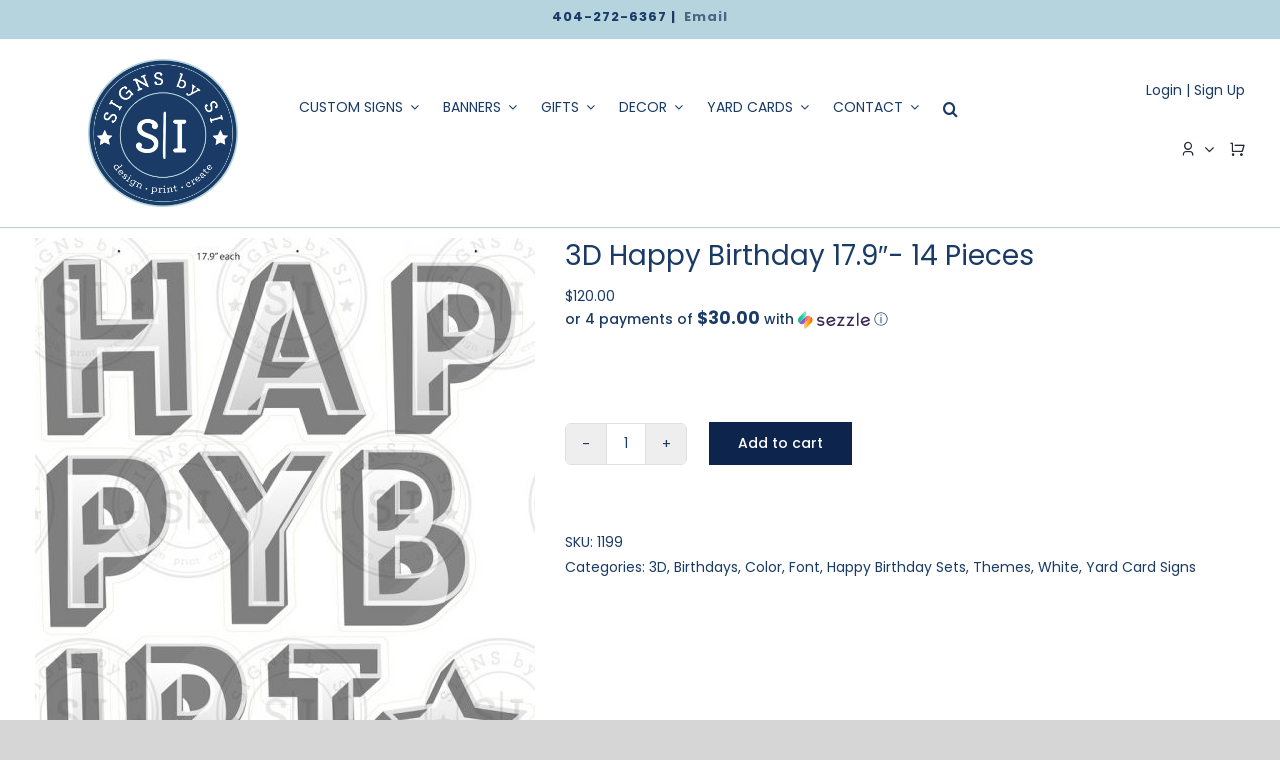

--- FILE ---
content_type: text/html; charset=UTF-8
request_url: https://signsbysi.com/product/3d-happy-birthday/
body_size: 33515
content:
<!DOCTYPE html>
<html class="avada-html-layout-wide avada-html-header-position-top" lang="en-US" prefix="og: http://ogp.me/ns# fb: http://ogp.me/ns/fb#">
<head>
	<meta http-equiv="X-UA-Compatible" content="IE=edge" />
	<meta http-equiv="Content-Type" content="text/html; charset=utf-8"/>
	<meta name="viewport" content="width=device-width, initial-scale=1" />
	<meta name='robots' content='index, follow, max-image-preview:large, max-snippet:-1, max-video-preview:-1' />
	<style>img:is([sizes="auto" i], [sizes^="auto," i]) { contain-intrinsic-size: 3000px 1500px }</style>
	
	<!-- This site is optimized with the Yoast SEO plugin v25.9 - https://yoast.com/wordpress/plugins/seo/ -->
	<title>3D Happy Birthday 17.9&quot;- 14 Pieces - Signs by SI</title>
	<link rel="canonical" href="https://signsbysi.com/product/3d-happy-birthday/" />
	<meta property="og:locale" content="en_US" />
	<meta property="og:type" content="article" />
	<meta property="og:title" content="3D Happy Birthday 17.9&quot;- 14 Pieces - Signs by SI" />
	<meta property="og:description" content="PLEASE NOTE This set is print-ready and cannot be changed [&hellip;]" />
	<meta property="og:url" content="https://signsbysi.com/product/3d-happy-birthday/" />
	<meta property="og:site_name" content="Signs by SI" />
	<meta property="article:modified_time" content="2023-05-10T21:34:35+00:00" />
	<meta property="og:image" content="https://signsbysi.com/wp-content/uploads/2022/01/HBD_1199.jpg" />
	<meta property="og:image:width" content="700" />
	<meta property="og:image:height" content="1400" />
	<meta property="og:image:type" content="image/jpeg" />
	<meta name="twitter:card" content="summary_large_image" />
	<script type="application/ld+json" class="yoast-schema-graph">{"@context":"https://schema.org","@graph":[{"@type":"WebPage","@id":"https://signsbysi.com/product/3d-happy-birthday/","url":"https://signsbysi.com/product/3d-happy-birthday/","name":"3D Happy Birthday 17.9\"- 14 Pieces - Signs by SI","isPartOf":{"@id":"https://signsbysi.com/#website"},"primaryImageOfPage":{"@id":"https://signsbysi.com/product/3d-happy-birthday/#primaryimage"},"image":{"@id":"https://signsbysi.com/product/3d-happy-birthday/#primaryimage"},"thumbnailUrl":"https://signsbysi.com/wp-content/uploads/2022/01/HBD_1199.jpg","datePublished":"2022-01-11T00:07:39+00:00","dateModified":"2023-05-10T21:34:35+00:00","breadcrumb":{"@id":"https://signsbysi.com/product/3d-happy-birthday/#breadcrumb"},"inLanguage":"en-US","potentialAction":[{"@type":"ReadAction","target":["https://signsbysi.com/product/3d-happy-birthday/"]}]},{"@type":"ImageObject","inLanguage":"en-US","@id":"https://signsbysi.com/product/3d-happy-birthday/#primaryimage","url":"https://signsbysi.com/wp-content/uploads/2022/01/HBD_1199.jpg","contentUrl":"https://signsbysi.com/wp-content/uploads/2022/01/HBD_1199.jpg","width":700,"height":1400},{"@type":"BreadcrumbList","@id":"https://signsbysi.com/product/3d-happy-birthday/#breadcrumb","itemListElement":[{"@type":"ListItem","position":1,"name":"Home","item":"https://signsbysi.com/"},{"@type":"ListItem","position":2,"name":"Shop","item":"https://signsbysi.com/shop/"},{"@type":"ListItem","position":3,"name":"3D Happy Birthday 17.9&#8243;- 14 Pieces"}]},{"@type":"WebSite","@id":"https://signsbysi.com/#website","url":"https://signsbysi.com/","name":"Signs by SI","description":"Custom Signs, Neon Signs, Banners, Branded Gifts &amp; More!","potentialAction":[{"@type":"SearchAction","target":{"@type":"EntryPoint","urlTemplate":"https://signsbysi.com/?s={search_term_string}"},"query-input":{"@type":"PropertyValueSpecification","valueRequired":true,"valueName":"search_term_string"}}],"inLanguage":"en-US"}]}</script>
	<!-- / Yoast SEO plugin. -->


<link rel='dns-prefetch' href='//connect.facebook.net' />
<link rel='dns-prefetch' href='//code.jquery.com' />
<link rel="alternate" type="application/rss+xml" title="Signs by SI &raquo; Feed" href="https://signsbysi.com/feed/" />
<link rel="alternate" type="application/rss+xml" title="Signs by SI &raquo; Comments Feed" href="https://signsbysi.com/comments/feed/" />
					<link rel="shortcut icon" href="https://signsbysi.com/wp-content/uploads/2021/10/signsbysi-700.ico" type="image/x-icon" />
		
		
					<!-- Android Icon -->
			<link rel="icon" sizes="192x192" href="https://signsbysi.com/wp-content/uploads/2021/10/signsbysi-120.png">
		
									<meta name="description" content="PLEASE NOTE






 	This set is print-ready and cannot be changed or modified
 	All orders subject to Signs by SI&#039;s Terms &amp; Conditions
 	Once your order has processed it cannot be canceled or modified"/>
				
		<meta property="og:locale" content="en_US"/>
		<meta property="og:type" content="article"/>
		<meta property="og:site_name" content="Signs by SI"/>
		<meta property="og:title" content="3D Happy Birthday 17.9&quot;- 14 Pieces - Signs by SI"/>
				<meta property="og:description" content="PLEASE NOTE






 	This set is print-ready and cannot be changed or modified
 	All orders subject to Signs by SI&#039;s Terms &amp; Conditions
 	Once your order has processed it cannot be canceled or modified"/>
				<meta property="og:url" content="https://signsbysi.com/product/3d-happy-birthday/"/>
													<meta property="article:modified_time" content="2023-05-10T21:34:35-05:00"/>
											<meta property="og:image" content="https://signsbysi.com/wp-content/uploads/2022/01/HBD_1199.jpg"/>
		<meta property="og:image:width" content="700"/>
		<meta property="og:image:height" content="1400"/>
		<meta property="og:image:type" content="image/jpeg"/>
				<link rel='stylesheet' id='frontcss-css' href='https://signsbysi.com/wp-content/plugins/addify-abandoned-cart-recovery/includes/../assets/css/front.css?ver=3.4.1' type='text/css' media='all' />
<link rel='stylesheet' id='wcrs-front-style-css' href='https://signsbysi.com/wp-content/plugins/woocommerce-referral-system/assets/frontend/css/wcrs-style.css?ver=1' type='text/css' media='all' />
<style id='woocommerce-inline-inline-css' type='text/css'>
.woocommerce form .form-row .required { visibility: visible; }
</style>
<link rel='stylesheet' id='brands-styles-css' href='https://signsbysi.com/wp-content/plugins/woocommerce/assets/css/brands.css?ver=10.2.1' type='text/css' media='all' />
<link rel='stylesheet' id='jquery-ui-css' href='https://code.jquery.com/ui/1.12.1/themes/smoothness/jquery-ui.css?ver=af7b828c3b334fb73c7c14287a05b492' type='text/css' media='all' />
<link rel='stylesheet' id='custom_style-css' href='https://signsbysi.com/wp-content/themes/Avada-Signs-By-SI-1-BACK/css/overrides.css?ver=warez-2.2111' type='text/css' media='all' />
<link rel='stylesheet' id='wc-bundle-style-css' href='https://signsbysi.com/wp-content/plugins/woocommerce-product-bundles/assets/css/frontend/woocommerce.css?ver=6.13.2' type='text/css' media='all' />
<link rel='stylesheet' id='fusion-dynamic-css-css' href='https://signsbysi.com/wp-content/uploads/fusion-styles/2134e44edab0e6815890da9d7d1bc637.min.css?ver=3.11.10' type='text/css' media='all' />
<link rel='stylesheet' id='avada-fullwidth-md-css' href='https://signsbysi.com/wp-content/plugins/fusion-builder/assets/css/media/fullwidth-md.min.css?ver=3.11.10' type='text/css' media='only screen and (max-width: 1024px)' />
<link rel='stylesheet' id='avada-fullwidth-sm-css' href='https://signsbysi.com/wp-content/plugins/fusion-builder/assets/css/media/fullwidth-sm.min.css?ver=3.11.10' type='text/css' media='only screen and (max-width: 640px)' />
<link rel='stylesheet' id='avada-icon-md-css' href='https://signsbysi.com/wp-content/plugins/fusion-builder/assets/css/media/icon-md.min.css?ver=3.11.10' type='text/css' media='only screen and (max-width: 1024px)' />
<link rel='stylesheet' id='avada-icon-sm-css' href='https://signsbysi.com/wp-content/plugins/fusion-builder/assets/css/media/icon-sm.min.css?ver=3.11.10' type='text/css' media='only screen and (max-width: 640px)' />
<link rel='stylesheet' id='avada-grid-md-css' href='https://signsbysi.com/wp-content/plugins/fusion-builder/assets/css/media/grid-md.min.css?ver=7.11.10' type='text/css' media='only screen and (max-width: 1024px)' />
<link rel='stylesheet' id='avada-grid-sm-css' href='https://signsbysi.com/wp-content/plugins/fusion-builder/assets/css/media/grid-sm.min.css?ver=7.11.10' type='text/css' media='only screen and (max-width: 640px)' />
<link rel='stylesheet' id='avada-image-md-css' href='https://signsbysi.com/wp-content/plugins/fusion-builder/assets/css/media/image-md.min.css?ver=7.11.10' type='text/css' media='only screen and (max-width: 1024px)' />
<link rel='stylesheet' id='avada-image-sm-css' href='https://signsbysi.com/wp-content/plugins/fusion-builder/assets/css/media/image-sm.min.css?ver=7.11.10' type='text/css' media='only screen and (max-width: 640px)' />
<link rel='stylesheet' id='avada-person-md-css' href='https://signsbysi.com/wp-content/plugins/fusion-builder/assets/css/media/person-md.min.css?ver=7.11.10' type='text/css' media='only screen and (max-width: 1024px)' />
<link rel='stylesheet' id='avada-person-sm-css' href='https://signsbysi.com/wp-content/plugins/fusion-builder/assets/css/media/person-sm.min.css?ver=7.11.10' type='text/css' media='only screen and (max-width: 640px)' />
<link rel='stylesheet' id='avada-section-separator-md-css' href='https://signsbysi.com/wp-content/plugins/fusion-builder/assets/css/media/section-separator-md.min.css?ver=3.11.10' type='text/css' media='only screen and (max-width: 1024px)' />
<link rel='stylesheet' id='avada-section-separator-sm-css' href='https://signsbysi.com/wp-content/plugins/fusion-builder/assets/css/media/section-separator-sm.min.css?ver=3.11.10' type='text/css' media='only screen and (max-width: 640px)' />
<link rel='stylesheet' id='avada-social-sharing-md-css' href='https://signsbysi.com/wp-content/plugins/fusion-builder/assets/css/media/social-sharing-md.min.css?ver=7.11.10' type='text/css' media='only screen and (max-width: 1024px)' />
<link rel='stylesheet' id='avada-social-sharing-sm-css' href='https://signsbysi.com/wp-content/plugins/fusion-builder/assets/css/media/social-sharing-sm.min.css?ver=7.11.10' type='text/css' media='only screen and (max-width: 640px)' />
<link rel='stylesheet' id='avada-social-links-md-css' href='https://signsbysi.com/wp-content/plugins/fusion-builder/assets/css/media/social-links-md.min.css?ver=7.11.10' type='text/css' media='only screen and (max-width: 1024px)' />
<link rel='stylesheet' id='avada-social-links-sm-css' href='https://signsbysi.com/wp-content/plugins/fusion-builder/assets/css/media/social-links-sm.min.css?ver=7.11.10' type='text/css' media='only screen and (max-width: 640px)' />
<link rel='stylesheet' id='avada-tabs-lg-min-css' href='https://signsbysi.com/wp-content/plugins/fusion-builder/assets/css/media/tabs-lg-min.min.css?ver=7.11.10' type='text/css' media='only screen and (min-width: 640px)' />
<link rel='stylesheet' id='avada-tabs-lg-max-css' href='https://signsbysi.com/wp-content/plugins/fusion-builder/assets/css/media/tabs-lg-max.min.css?ver=7.11.10' type='text/css' media='only screen and (max-width: 640px)' />
<link rel='stylesheet' id='avada-tabs-md-css' href='https://signsbysi.com/wp-content/plugins/fusion-builder/assets/css/media/tabs-md.min.css?ver=7.11.10' type='text/css' media='only screen and (max-width: 1024px)' />
<link rel='stylesheet' id='avada-tabs-sm-css' href='https://signsbysi.com/wp-content/plugins/fusion-builder/assets/css/media/tabs-sm.min.css?ver=7.11.10' type='text/css' media='only screen and (max-width: 640px)' />
<link rel='stylesheet' id='awb-title-md-css' href='https://signsbysi.com/wp-content/plugins/fusion-builder/assets/css/media/title-md.min.css?ver=3.11.10' type='text/css' media='only screen and (max-width: 1024px)' />
<link rel='stylesheet' id='awb-title-sm-css' href='https://signsbysi.com/wp-content/plugins/fusion-builder/assets/css/media/title-sm.min.css?ver=3.11.10' type='text/css' media='only screen and (max-width: 640px)' />
<link rel='stylesheet' id='avada-max-sh-cbp-woo-quick-view-css' href='https://signsbysi.com/wp-content/themes/Avada/assets/css/media/max-sh-cbp-woo-quick-view.min.css?ver=7.11.10' type='text/css' media='only screen and (max-width: 800px)' />
<link rel='stylesheet' id='avada-min-sh-cbp-woo-quick-view-css' href='https://signsbysi.com/wp-content/themes/Avada/assets/css/media/min-sh-cbp-woo-quick-view.min.css?ver=7.11.10' type='text/css' media='only screen and (min-width: 800px)' />
<link rel='stylesheet' id='avada-swiper-md-css' href='https://signsbysi.com/wp-content/plugins/fusion-builder/assets/css/media/swiper-md.min.css?ver=7.11.10' type='text/css' media='only screen and (max-width: 1024px)' />
<link rel='stylesheet' id='avada-swiper-sm-css' href='https://signsbysi.com/wp-content/plugins/fusion-builder/assets/css/media/swiper-sm.min.css?ver=7.11.10' type='text/css' media='only screen and (max-width: 640px)' />
<link rel='stylesheet' id='avada-post-cards-md-css' href='https://signsbysi.com/wp-content/plugins/fusion-builder/assets/css/media/post-cards-md.min.css?ver=7.11.10' type='text/css' media='only screen and (max-width: 1024px)' />
<link rel='stylesheet' id='avada-post-cards-sm-css' href='https://signsbysi.com/wp-content/plugins/fusion-builder/assets/css/media/post-cards-sm.min.css?ver=7.11.10' type='text/css' media='only screen and (max-width: 640px)' />
<link rel='stylesheet' id='avada-facebook-page-md-css' href='https://signsbysi.com/wp-content/plugins/fusion-builder/assets/css/media/facebook-page-md.min.css?ver=7.11.10' type='text/css' media='only screen and (max-width: 1024px)' />
<link rel='stylesheet' id='avada-facebook-page-sm-css' href='https://signsbysi.com/wp-content/plugins/fusion-builder/assets/css/media/facebook-page-sm.min.css?ver=7.11.10' type='text/css' media='only screen and (max-width: 640px)' />
<link rel='stylesheet' id='avada-twitter-timeline-md-css' href='https://signsbysi.com/wp-content/plugins/fusion-builder/assets/css/media/twitter-timeline-md.min.css?ver=7.11.10' type='text/css' media='only screen and (max-width: 1024px)' />
<link rel='stylesheet' id='avada-twitter-timeline-sm-css' href='https://signsbysi.com/wp-content/plugins/fusion-builder/assets/css/media/twitter-timeline-sm.min.css?ver=7.11.10' type='text/css' media='only screen and (max-width: 640px)' />
<link rel='stylesheet' id='avada-flickr-md-css' href='https://signsbysi.com/wp-content/plugins/fusion-builder/assets/css/media/flickr-md.min.css?ver=7.11.10' type='text/css' media='only screen and (max-width: 1024px)' />
<link rel='stylesheet' id='avada-flickr-sm-css' href='https://signsbysi.com/wp-content/plugins/fusion-builder/assets/css/media/flickr-sm.min.css?ver=7.11.10' type='text/css' media='only screen and (max-width: 640px)' />
<link rel='stylesheet' id='avada-tagcloud-md-css' href='https://signsbysi.com/wp-content/plugins/fusion-builder/assets/css/media/tagcloud-md.min.css?ver=7.11.10' type='text/css' media='only screen and (max-width: 1024px)' />
<link rel='stylesheet' id='avada-tagcloud-sm-css' href='https://signsbysi.com/wp-content/plugins/fusion-builder/assets/css/media/tagcloud-sm.min.css?ver=7.11.10' type='text/css' media='only screen and (max-width: 640px)' />
<link rel='stylesheet' id='avada-instagram-md-css' href='https://signsbysi.com/wp-content/plugins/fusion-builder/assets/css/media/instagram-md.min.css?ver=7.11.10' type='text/css' media='only screen and (max-width: 1024px)' />
<link rel='stylesheet' id='avada-instagram-sm-css' href='https://signsbysi.com/wp-content/plugins/fusion-builder/assets/css/media/instagram-sm.min.css?ver=7.11.10' type='text/css' media='only screen and (max-width: 640px)' />
<link rel='stylesheet' id='awb-meta-md-css' href='https://signsbysi.com/wp-content/plugins/fusion-builder/assets/css/media/meta-md.min.css?ver=7.11.10' type='text/css' media='only screen and (max-width: 1024px)' />
<link rel='stylesheet' id='awb-meta-sm-css' href='https://signsbysi.com/wp-content/plugins/fusion-builder/assets/css/media/meta-sm.min.css?ver=7.11.10' type='text/css' media='only screen and (max-width: 640px)' />
<link rel='stylesheet' id='avada-woo-reviews-sm-css' href='https://signsbysi.com/wp-content/plugins/fusion-builder/assets/css/media/woo-reviews-sm.min.css?ver=7.11.10' type='text/css' media='only screen and (max-width: 640px)' />
<link rel='stylesheet' id='avada-max-sh-cbp-woo-tabs-css' href='https://signsbysi.com/wp-content/themes/Avada/assets/css/media/max-sh-cbp-woo-tabs.min.css?ver=7.11.10' type='text/css' media='only screen and (max-width: 800px)' />
<link rel='stylesheet' id='avada-woo-notices-sm-css' href='https://signsbysi.com/wp-content/plugins/fusion-builder/assets/css/media/woo-notices-sm.min.css?ver=7.11.10' type='text/css' media='only screen and (max-width: 640px)' />
<link rel='stylesheet' id='awb-layout-colums-md-css' href='https://signsbysi.com/wp-content/plugins/fusion-builder/assets/css/media/layout-columns-md.min.css?ver=3.11.10' type='text/css' media='only screen and (max-width: 1024px)' />
<link rel='stylesheet' id='awb-layout-colums-sm-css' href='https://signsbysi.com/wp-content/plugins/fusion-builder/assets/css/media/layout-columns-sm.min.css?ver=3.11.10' type='text/css' media='only screen and (max-width: 640px)' />
<link rel='stylesheet' id='avada-max-1c-css' href='https://signsbysi.com/wp-content/themes/Avada/assets/css/media/max-1c.min.css?ver=7.11.10' type='text/css' media='only screen and (max-width: 640px)' />
<link rel='stylesheet' id='avada-max-2c-css' href='https://signsbysi.com/wp-content/themes/Avada/assets/css/media/max-2c.min.css?ver=7.11.10' type='text/css' media='only screen and (max-width: 672px)' />
<link rel='stylesheet' id='avada-min-2c-max-3c-css' href='https://signsbysi.com/wp-content/themes/Avada/assets/css/media/min-2c-max-3c.min.css?ver=7.11.10' type='text/css' media='only screen and (min-width: 672px) and (max-width: 704px)' />
<link rel='stylesheet' id='avada-min-3c-max-4c-css' href='https://signsbysi.com/wp-content/themes/Avada/assets/css/media/min-3c-max-4c.min.css?ver=7.11.10' type='text/css' media='only screen and (min-width: 704px) and (max-width: 736px)' />
<link rel='stylesheet' id='avada-min-4c-max-5c-css' href='https://signsbysi.com/wp-content/themes/Avada/assets/css/media/min-4c-max-5c.min.css?ver=7.11.10' type='text/css' media='only screen and (min-width: 736px) and (max-width: 768px)' />
<link rel='stylesheet' id='avada-min-5c-max-6c-css' href='https://signsbysi.com/wp-content/themes/Avada/assets/css/media/min-5c-max-6c.min.css?ver=7.11.10' type='text/css' media='only screen and (min-width: 768px) and (max-width: 800px)' />
<link rel='stylesheet' id='avada-min-shbp-css' href='https://signsbysi.com/wp-content/themes/Avada/assets/css/media/min-shbp.min.css?ver=7.11.10' type='text/css' media='only screen and (min-width: 801px)' />
<link rel='stylesheet' id='avada-max-shbp-css' href='https://signsbysi.com/wp-content/themes/Avada/assets/css/media/max-shbp.min.css?ver=7.11.10' type='text/css' media='only screen and (max-width: 800px)' />
<link rel='stylesheet' id='avada-max-sh-shbp-css' href='https://signsbysi.com/wp-content/themes/Avada/assets/css/media/max-sh-shbp.min.css?ver=7.11.10' type='text/css' media='only screen and (max-width: 800px)' />
<link rel='stylesheet' id='avada-min-768-max-1024-p-css' href='https://signsbysi.com/wp-content/themes/Avada/assets/css/media/min-768-max-1024-p.min.css?ver=7.11.10' type='text/css' media='only screen and (min-device-width: 768px) and (max-device-width: 1024px) and (orientation: portrait)' />
<link rel='stylesheet' id='avada-min-768-max-1024-l-css' href='https://signsbysi.com/wp-content/themes/Avada/assets/css/media/min-768-max-1024-l.min.css?ver=7.11.10' type='text/css' media='only screen and (min-device-width: 768px) and (max-device-width: 1024px) and (orientation: landscape)' />
<link rel='stylesheet' id='avada-max-sh-cbp-css' href='https://signsbysi.com/wp-content/themes/Avada/assets/css/media/max-sh-cbp.min.css?ver=7.11.10' type='text/css' media='only screen and (max-width: 800px)' />
<link rel='stylesheet' id='avada-max-sh-sbp-css' href='https://signsbysi.com/wp-content/themes/Avada/assets/css/media/max-sh-sbp.min.css?ver=7.11.10' type='text/css' media='only screen and (max-width: 800px)' />
<link rel='stylesheet' id='avada-max-sh-640-css' href='https://signsbysi.com/wp-content/themes/Avada/assets/css/media/max-sh-640.min.css?ver=7.11.10' type='text/css' media='only screen and (max-width: 640px)' />
<link rel='stylesheet' id='avada-max-shbp-18-css' href='https://signsbysi.com/wp-content/themes/Avada/assets/css/media/max-shbp-18.min.css?ver=7.11.10' type='text/css' media='only screen and (max-width: 782px)' />
<link rel='stylesheet' id='avada-max-shbp-32-css' href='https://signsbysi.com/wp-content/themes/Avada/assets/css/media/max-shbp-32.min.css?ver=7.11.10' type='text/css' media='only screen and (max-width: 768px)' />
<link rel='stylesheet' id='avada-min-sh-cbp-css' href='https://signsbysi.com/wp-content/themes/Avada/assets/css/media/min-sh-cbp.min.css?ver=7.11.10' type='text/css' media='only screen and (min-width: 800px)' />
<link rel='stylesheet' id='avada-max-640-css' href='https://signsbysi.com/wp-content/themes/Avada/assets/css/media/max-640.min.css?ver=7.11.10' type='text/css' media='only screen and (max-device-width: 640px)' />
<link rel='stylesheet' id='avada-max-main-css' href='https://signsbysi.com/wp-content/themes/Avada/assets/css/media/max-main.min.css?ver=7.11.10' type='text/css' media='only screen and (max-width: 800px)' />
<link rel='stylesheet' id='avada-max-cbp-css' href='https://signsbysi.com/wp-content/themes/Avada/assets/css/media/max-cbp.min.css?ver=7.11.10' type='text/css' media='only screen and (max-width: 800px)' />
<link rel='stylesheet' id='avada-max-640-gravity-css' href='https://signsbysi.com/wp-content/themes/Avada/assets/css/media/max-640-gravity.min.css?ver=7.11.10' type='text/css' media='only screen and (max-device-width: 640px)' />
<link rel='stylesheet' id='avada-max-sh-cbp-gravity-css' href='https://signsbysi.com/wp-content/themes/Avada/assets/css/media/max-sh-cbp-gravity.min.css?ver=7.11.10' type='text/css' media='only screen and (max-width: 800px)' />
<link rel='stylesheet' id='avada-max-sh-cbp-eslider-css' href='https://signsbysi.com/wp-content/themes/Avada/assets/css/media/max-sh-cbp-eslider.min.css?ver=7.11.10' type='text/css' media='only screen and (max-width: 800px)' />
<link rel='stylesheet' id='avada-max-sh-cbp-social-sharing-css' href='https://signsbysi.com/wp-content/themes/Avada/assets/css/media/max-sh-cbp-social-sharing.min.css?ver=7.11.10' type='text/css' media='only screen and (max-width: 800px)' />
<link rel='stylesheet' id='fb-max-sh-cbp-css' href='https://signsbysi.com/wp-content/plugins/fusion-builder/assets/css/media/max-sh-cbp.min.css?ver=3.11.10' type='text/css' media='only screen and (max-width: 800px)' />
<link rel='stylesheet' id='fb-min-768-max-1024-p-css' href='https://signsbysi.com/wp-content/plugins/fusion-builder/assets/css/media/min-768-max-1024-p.min.css?ver=3.11.10' type='text/css' media='only screen and (min-device-width: 768px) and (max-device-width: 1024px) and (orientation: portrait)' />
<link rel='stylesheet' id='fb-max-640-css' href='https://signsbysi.com/wp-content/plugins/fusion-builder/assets/css/media/max-640.min.css?ver=3.11.10' type='text/css' media='only screen and (max-device-width: 640px)' />
<link rel='stylesheet' id='fb-max-1c-css' href='https://signsbysi.com/wp-content/plugins/fusion-builder/assets/css/media/max-1c.css?ver=3.11.10' type='text/css' media='only screen and (max-width: 640px)' />
<link rel='stylesheet' id='fb-max-2c-css' href='https://signsbysi.com/wp-content/plugins/fusion-builder/assets/css/media/max-2c.css?ver=3.11.10' type='text/css' media='only screen and (max-width: 672px)' />
<link rel='stylesheet' id='fb-min-2c-max-3c-css' href='https://signsbysi.com/wp-content/plugins/fusion-builder/assets/css/media/min-2c-max-3c.css?ver=3.11.10' type='text/css' media='only screen and (min-width: 672px) and (max-width: 704px)' />
<link rel='stylesheet' id='fb-min-3c-max-4c-css' href='https://signsbysi.com/wp-content/plugins/fusion-builder/assets/css/media/min-3c-max-4c.css?ver=3.11.10' type='text/css' media='only screen and (min-width: 704px) and (max-width: 736px)' />
<link rel='stylesheet' id='fb-min-4c-max-5c-css' href='https://signsbysi.com/wp-content/plugins/fusion-builder/assets/css/media/min-4c-max-5c.css?ver=3.11.10' type='text/css' media='only screen and (min-width: 736px) and (max-width: 768px)' />
<link rel='stylesheet' id='fb-min-5c-max-6c-css' href='https://signsbysi.com/wp-content/plugins/fusion-builder/assets/css/media/min-5c-max-6c.css?ver=3.11.10' type='text/css' media='only screen and (min-width: 768px) and (max-width: 800px)' />
<link rel='stylesheet' id='avada-min-768-max-1024-woo-css' href='https://signsbysi.com/wp-content/themes/Avada/assets/css/media/min-768-max-1024-woo.min.css?ver=7.11.10' type='text/css' media='only screen and (min-device-width: 768px) and (max-device-width: 1024px)' />
<link rel='stylesheet' id='avada-max-sh-640-woo-css' href='https://signsbysi.com/wp-content/themes/Avada/assets/css/media/max-sh-640-woo.min.css?ver=7.11.10' type='text/css' media='only screen and (max-width: 640px)' />
<link rel='stylesheet' id='avada-max-sh-cbp-woo-css' href='https://signsbysi.com/wp-content/themes/Avada/assets/css/media/max-sh-cbp-woo.min.css?ver=7.11.10' type='text/css' media='only screen and (max-width: 800px)' />
<link rel='stylesheet' id='avada-min-sh-cbp-woo-css' href='https://signsbysi.com/wp-content/themes/Avada/assets/css/media/min-sh-cbp-woo.min.css?ver=7.11.10' type='text/css' media='only screen and (min-width: 800px)' />
<link rel='stylesheet' id='avada-off-canvas-md-css' href='https://signsbysi.com/wp-content/plugins/fusion-builder/assets/css/media/off-canvas-md.min.css?ver=7.11.10' type='text/css' media='only screen and (max-width: 1024px)' />
<link rel='stylesheet' id='avada-off-canvas-sm-css' href='https://signsbysi.com/wp-content/plugins/fusion-builder/assets/css/media/off-canvas-sm.min.css?ver=7.11.10' type='text/css' media='only screen and (max-width: 640px)' />
<script type="text/javascript" src="https://signsbysi.com/wp-includes/js/jquery/jquery.min.js?ver=3.7.1" id="jquery-core-js"></script>
<script type="text/javascript" src="https://signsbysi.com/wp-content/plugins/addify-abandoned-cart-recovery/includes/../assets/js/front.js?ver=1.0.0" id="frontjs-js"></script>
<script type="text/javascript" id="ppom-cfr-js-extra">
/* <![CDATA[ */
var ppomCfr = {"CONST_MULTIPLE_ORIGIN_IDENTIFIER":"_oi_"};
/* ]]> */
</script>
<script type="text/javascript" src="https://signsbysi.com/wp-content/plugins/ppom-pro/assets/conditional_field_repeater/frontend/build/main.js?ver=26.0.6" id="ppom-cfr-js"></script>
<script type="text/javascript" src="https://connect.facebook.net/en_US/sdk.js?ver=1" id="wcrs-fb-js"></script>
<script type="text/javascript" src="https://signsbysi.com/wp-content/plugins/woocommerce-referral-system/assets/frontend/js/wcrs-main.js?ver=1" id="wcrs-front-script-js"></script>
<script type="text/javascript" src="https://signsbysi.com/wp-content/plugins/woocommerce/assets/js/jquery-blockui/jquery.blockUI.min.js?ver=2.7.0-wc.10.2.1" id="jquery-blockui-js" defer="defer" data-wp-strategy="defer"></script>
<script type="text/javascript" id="wc-add-to-cart-js-extra">
/* <![CDATA[ */
var wc_add_to_cart_params = {"ajax_url":"\/wp-admin\/admin-ajax.php","wc_ajax_url":"\/?wc-ajax=%%endpoint%%","i18n_view_cart":"View cart","cart_url":"https:\/\/signsbysi.com\/cart\/","is_cart":"","cart_redirect_after_add":"no"};
/* ]]> */
</script>
<script type="text/javascript" src="https://signsbysi.com/wp-content/plugins/woocommerce/assets/js/frontend/add-to-cart.min.js?ver=10.2.1" id="wc-add-to-cart-js" defer="defer" data-wp-strategy="defer"></script>
<script type="text/javascript" src="https://signsbysi.com/wp-content/plugins/woocommerce/assets/js/zoom/jquery.zoom.min.js?ver=1.7.21-wc.10.2.1" id="zoom-js" defer="defer" data-wp-strategy="defer"></script>
<script type="text/javascript" id="wc-single-product-js-extra">
/* <![CDATA[ */
var wc_single_product_params = {"i18n_required_rating_text":"Please select a rating","i18n_rating_options":["1 of 5 stars","2 of 5 stars","3 of 5 stars","4 of 5 stars","5 of 5 stars"],"i18n_product_gallery_trigger_text":"View full-screen image gallery","review_rating_required":"yes","flexslider":{"rtl":false,"animation":"slide","smoothHeight":true,"directionNav":true,"controlNav":"thumbnails","slideshow":false,"animationSpeed":500,"animationLoop":false,"allowOneSlide":false},"zoom_enabled":"1","zoom_options":[],"photoswipe_enabled":"","photoswipe_options":{"shareEl":false,"closeOnScroll":false,"history":false,"hideAnimationDuration":0,"showAnimationDuration":0},"flexslider_enabled":"1"};
/* ]]> */
</script>
<script type="text/javascript" src="https://signsbysi.com/wp-content/plugins/woocommerce/assets/js/frontend/single-product.min.js?ver=10.2.1" id="wc-single-product-js" defer="defer" data-wp-strategy="defer"></script>
<script type="text/javascript" src="https://signsbysi.com/wp-content/plugins/woocommerce/assets/js/js-cookie/js.cookie.min.js?ver=2.1.4-wc.10.2.1" id="js-cookie-js" defer="defer" data-wp-strategy="defer"></script>
<script type="text/javascript" id="woocommerce-js-extra">
/* <![CDATA[ */
var woocommerce_params = {"ajax_url":"\/wp-admin\/admin-ajax.php","wc_ajax_url":"\/?wc-ajax=%%endpoint%%","i18n_password_show":"Show password","i18n_password_hide":"Hide password"};
/* ]]> */
</script>
<script type="text/javascript" src="https://signsbysi.com/wp-content/plugins/woocommerce/assets/js/frontend/woocommerce.min.js?ver=10.2.1" id="woocommerce-js" defer="defer" data-wp-strategy="defer"></script>
<script type="text/javascript" src="https://signsbysi.com/wp-content/themes/Avada-Signs-By-SI-1-BACK/main.js?ver=warez-version-b-2.2111" id="warez_main_script-js"></script>
<script type="text/javascript" src="https://signsbysi.com/wp-content/themes/Avada-Signs-By-SI-1-BACK/neon.js?ver=warez-version-e2-2.2111" id="warez_main_script2-js"></script>
<link rel="https://api.w.org/" href="https://signsbysi.com/wp-json/" /><link rel="alternate" title="JSON" type="application/json" href="https://signsbysi.com/wp-json/wp/v2/product/7429" /><link rel="EditURI" type="application/rsd+xml" title="RSD" href="https://signsbysi.com/xmlrpc.php?rsd" />

<link rel='shortlink' href='https://signsbysi.com/?p=7429' />
<link rel="alternate" title="oEmbed (JSON)" type="application/json+oembed" href="https://signsbysi.com/wp-json/oembed/1.0/embed?url=https%3A%2F%2Fsignsbysi.com%2Fproduct%2F3d-happy-birthday%2F" />
<link rel="alternate" title="oEmbed (XML)" type="text/xml+oembed" href="https://signsbysi.com/wp-json/oembed/1.0/embed?url=https%3A%2F%2Fsignsbysi.com%2Fproduct%2F3d-happy-birthday%2F&#038;format=xml" />
<meta name="pinterest-rich-pin" content="false" /><style type="text/css" id="css-fb-visibility">@media screen and (max-width: 640px){.fusion-no-small-visibility{display:none !important;}body .sm-text-align-center{text-align:center !important;}body .sm-text-align-left{text-align:left !important;}body .sm-text-align-right{text-align:right !important;}body .sm-flex-align-center{justify-content:center !important;}body .sm-flex-align-flex-start{justify-content:flex-start !important;}body .sm-flex-align-flex-end{justify-content:flex-end !important;}body .sm-mx-auto{margin-left:auto !important;margin-right:auto !important;}body .sm-ml-auto{margin-left:auto !important;}body .sm-mr-auto{margin-right:auto !important;}body .fusion-absolute-position-small{position:absolute;top:auto;width:100%;}.awb-sticky.awb-sticky-small{ position: sticky; top: var(--awb-sticky-offset,0); }}@media screen and (min-width: 641px) and (max-width: 1024px){.fusion-no-medium-visibility{display:none !important;}body .md-text-align-center{text-align:center !important;}body .md-text-align-left{text-align:left !important;}body .md-text-align-right{text-align:right !important;}body .md-flex-align-center{justify-content:center !important;}body .md-flex-align-flex-start{justify-content:flex-start !important;}body .md-flex-align-flex-end{justify-content:flex-end !important;}body .md-mx-auto{margin-left:auto !important;margin-right:auto !important;}body .md-ml-auto{margin-left:auto !important;}body .md-mr-auto{margin-right:auto !important;}body .fusion-absolute-position-medium{position:absolute;top:auto;width:100%;}.awb-sticky.awb-sticky-medium{ position: sticky; top: var(--awb-sticky-offset,0); }}@media screen and (min-width: 1025px){.fusion-no-large-visibility{display:none !important;}body .lg-text-align-center{text-align:center !important;}body .lg-text-align-left{text-align:left !important;}body .lg-text-align-right{text-align:right !important;}body .lg-flex-align-center{justify-content:center !important;}body .lg-flex-align-flex-start{justify-content:flex-start !important;}body .lg-flex-align-flex-end{justify-content:flex-end !important;}body .lg-mx-auto{margin-left:auto !important;margin-right:auto !important;}body .lg-ml-auto{margin-left:auto !important;}body .lg-mr-auto{margin-right:auto !important;}body .fusion-absolute-position-large{position:absolute;top:auto;width:100%;}.awb-sticky.awb-sticky-large{ position: sticky; top: var(--awb-sticky-offset,0); }}</style>	<noscript><style>.woocommerce-product-gallery{ opacity: 1 !important; }</style></noscript>
				<meta property="og:url"           content="https://signsbysi.com" />
			<meta property="og:type"          content="website" />
			<meta property="og:title"         content="Signs by SI" />
			<meta property="og:description"   content="Custom Signs, Neon Signs, Banners, Branded Gifts &amp; More!" />
			<meta property="og:image"         content="" />
			<script>
					function wcrsCopyReferralLinkFunction() {
					  var copyText = document.getElementById("referralLink");
					  copyText.select();
					  document.execCommand("copy");
					  alert("Referral Link Copied!");
					}
				</script>
				<script>
			  window.fbAsyncInit = function() {
				FB.init({
				  appId            : 'your-app-id',
				  autoLogAppEvents : true,
				  xfbml            : true,
				  version          : 'v7.0'
				});
			  };
			</script>
					<script type="text/javascript">
			var doc = document.documentElement;
			doc.setAttribute( 'data-useragent', navigator.userAgent );
		</script>
		<!-- Global site tag (gtag.js) - Google Analytics -->
<script async src="https://www.googletagmanager.com/gtag/js?id=G-W8MEH3959D"></script>
<script>
  window.dataLayer = window.dataLayer || [];
  function gtag(){dataLayer.push(arguments);}
  gtag('js', new Date());

  gtag('config', 'G-W8MEH3959D');
</script>
	<meta name="google-site-verification" content="za75Foo1rVazX16pZtMI34CSm3j_5gN8eu2W7wVB12c" />
<script src="https://cdnjs.cloudflare.com/ajax/libs/jquery-modal/0.9.1/jquery.modal.min.js"></script></head>

<body class="wp-singular product-template-default single single-product postid-7429 wp-theme-Avada wp-child-theme-Avada-Signs-By-SI-1-BACK theme-Avada woocommerce woocommerce-page woocommerce-no-js fusion-image-hovers fusion-pagination-sizing fusion-button_type-flat fusion-button_span-no fusion-button_gradient-linear avada-image-rollover-circle-yes avada-image-rollover-yes avada-image-rollover-direction-fade fusion-body ltr fusion-sticky-header no-tablet-sticky-header no-mobile-sticky-header no-mobile-slidingbar no-mobile-totop fusion-disable-outline fusion-sub-menu-fade mobile-logo-pos-left layout-wide-mode avada-has-boxed-modal-shadow- layout-scroll-offset-full avada-has-zero-margin-offset-top fusion-top-header menu-text-align-center fusion-woo-product-design-clean fusion-woo-shop-page-columns-4 fusion-woo-related-columns-4 fusion-woo-archive-page-columns-4 avada-has-woo-gallery-disabled woo-outofstock-badge-rectangle mobile-menu-design-classic fusion-show-pagination-text fusion-header-layout-v3 avada-responsive avada-footer-fx-none avada-menu-highlight-style-bar fusion-search-form-clean fusion-main-menu-search-overlay fusion-avatar-circle avada-dropdown-styles avada-blog-layout-large avada-blog-archive-layout-large avada-header-shadow-no avada-menu-icon-position-left avada-has-megamenu-shadow avada-has-mobile-menu-search avada-has-main-nav-search-icon avada-has-breadcrumb-mobile-hidden avada-has-titlebar-hide avada-has-pagination-width_height avada-flyout-menu-direction-fade avada-ec-views-v1" data-awb-post-id="7429">
		<a class="skip-link screen-reader-text" href="#content">Skip to content</a>

	<div id="boxed-wrapper">
		
		<div id="wrapper" class="fusion-wrapper">
			<div id="home" style="position:relative;top:-1px;"></div>
												<div class="fusion-tb-header"><div class="fusion-fullwidth fullwidth-box fusion-builder-row-1 fusion-flex-container nonhundred-percent-fullwidth non-hundred-percent-height-scrolling fusion-no-small-visibility fusion-animated fusion-custom-z-index" style="--link_color: rgba(13,36,76,0.63);--awb-border-radius-top-left:0px;--awb-border-radius-top-right:0px;--awb-border-radius-bottom-right:0px;--awb-border-radius-bottom-left:0px;--awb-z-index:99999999;--awb-padding-top:0px;--awb-padding-bottom:0px;--awb-margin-top:0px;--awb-margin-bottom:0px;--awb-background-color:#b5d4dd;--awb-flex-wrap:wrap;" data-animationType="fadeIn" data-animationDuration="0.8" data-animationOffset="top-into-view" ><div class="fusion-builder-row fusion-row fusion-flex-align-items-center fusion-flex-justify-content-center fusion-flex-content-wrap" style="max-width:calc( 1210px + 0px );margin-left: calc(-0px / 2 );margin-right: calc(-0px / 2 );"><div class="fusion-layout-column fusion_builder_column fusion-builder-column-0 fusion-flex-column" style="--awb-bg-size:cover;--awb-width-large:auto;--awb-margin-top-large:20px;--awb-spacing-right-large:0px;--awb-margin-bottom-large:0px;--awb-spacing-left-large:0px;--awb-width-medium:auto;--awb-order-medium:0;--awb-spacing-right-medium:0px;--awb-spacing-left-medium:0px;--awb-width-small:50%;--awb-order-small:0;--awb-spacing-right-small:0px;--awb-spacing-left-small:0px;"><div class="fusion-column-wrapper fusion-column-has-shadow fusion-flex-justify-content-center fusion-content-layout-column"><div class="fusion-text fusion-text-1" style="--awb-font-size:13px;--awb-line-height:1.4em;--awb-letter-spacing:1px;--awb-text-color:#193b66;--awb-margin-top:-25px;--awb-text-font-family:&quot;Poppins&quot;;--awb-text-font-style:normal;--awb-text-font-weight:500;"><p style="text-align: center;"><strong>404-272-6367 |  <a href="mailto:orders@signsbysi.com">Email</a></strong></p>
</div></div></div></div></div><div class="fusion-fullwidth fullwidth-box fusion-builder-row-2 fusion-flex-container nonhundred-percent-fullwidth non-hundred-percent-height-scrolling fusion-no-small-visibility fusion-animated fusion-custom-z-index" style="--awb-border-sizes-bottom:1px;--awb-border-color:#b5d4dd;--awb-border-radius-top-left:0px;--awb-border-radius-top-right:0px;--awb-border-radius-bottom-right:0px;--awb-border-radius-bottom-left:0px;--awb-z-index:9999;--awb-padding-top:20px;--awb-padding-right:5px;--awb-padding-bottom:20px;--awb-padding-left:5px;--awb-padding-top-small:0px;--awb-padding-bottom-small:0px;--awb-margin-bottom:10px;--awb-min-height:80px;--awb-background-color:#ffffff;--awb-flex-wrap:wrap;" data-animationType="fadeIn" data-animationDuration="0.8" data-animationOffset="top-into-view" ><div class="fusion-builder-row fusion-row fusion-flex-align-items-center fusion-flex-align-content-center fusion-flex-content-wrap" style="max-width:1258.4px;margin-left: calc(-4% / 2 );margin-right: calc(-4% / 2 );"><div class="fusion-layout-column fusion_builder_column fusion-builder-column-1 fusion_builder_column_1_5 1_5 fusion-flex-column" style="--awb-bg-size:cover;--awb-width-large:20%;--awb-margin-top-large:0px;--awb-spacing-right-large:9.6%;--awb-margin-bottom-large:0px;--awb-spacing-left-large:9.6%;--awb-width-medium:25.58%;--awb-order-medium:0;--awb-spacing-right-medium:7.5058639562158%;--awb-spacing-left-medium:7.5058639562158%;--awb-width-small:55%;--awb-order-small:0;--awb-spacing-right-small:3.4909090909091%;--awb-spacing-left-small:3.4909090909091%;"><div class="fusion-column-wrapper fusion-column-has-shadow fusion-flex-justify-content-flex-start fusion-content-layout-column"><div class="fusion-image-element sm-text-align-left fusion-no-small-visibility" style="text-align:right;--awb-sticky-max-width:190px;--awb-max-width:150px;--awb-caption-title-font-family:var(--h2_typography-font-family);--awb-caption-title-font-weight:var(--h2_typography-font-weight);--awb-caption-title-font-style:var(--h2_typography-font-style);--awb-caption-title-size:var(--h2_typography-font-size);--awb-caption-title-transform:var(--h2_typography-text-transform);--awb-caption-title-line-height:var(--h2_typography-line-height);--awb-caption-title-letter-spacing:var(--h2_typography-letter-spacing);"><span class=" fusion-imageframe imageframe-none imageframe-1 hover-type-none"><a class="fusion-no-lightbox" href="https://signsbysi.com/" target="_self" aria-label="logo"><img fetchpriority="high" decoding="async" width="1165" height="1149" src="https://signsbysi.com/wp-content/uploads/2021/02/logo.png" alt class="img-responsive wp-image-5203 disable-lazyload" srcset="https://signsbysi.com/wp-content/uploads/2021/02/logo-200x197.png 200w, https://signsbysi.com/wp-content/uploads/2021/02/logo-400x395.png 400w, https://signsbysi.com/wp-content/uploads/2021/02/logo-600x592.png 600w, https://signsbysi.com/wp-content/uploads/2021/02/logo-800x789.png 800w, https://signsbysi.com/wp-content/uploads/2021/02/logo.png 1165w" sizes="(max-width: 640px) 100vw, 1165px" /></a></span></div></div></div><div class="fusion-layout-column fusion_builder_column fusion-builder-column-2 fusion_builder_column_4_5 4_5 fusion-flex-column fusion-no-small-visibility" style="--awb-bg-size:cover;--awb-width-large:80%;--awb-margin-top-large:0px;--awb-spacing-right-large:2.4%;--awb-margin-bottom-large:0px;--awb-spacing-left-large:2.4%;--awb-width-medium:55.15%;--awb-order-medium:1;--awb-spacing-right-medium:3.4814143245694%;--awb-spacing-left-medium:3.4814143245694%;--awb-width-small:10%;--awb-order-small:0;--awb-spacing-right-small:19.2%;--awb-spacing-left-small:19.2%;"><div class="fusion-column-wrapper fusion-column-has-shadow fusion-flex-justify-content-center fusion-content-layout-column"><div class="fusion-builder-row fusion-builder-row-inner fusion-row fusion-flex-align-items-center fusion-flex-align-content-center fusion-flex-content-wrap" style="width:104% !important;max-width:104% !important;margin-left: calc(-4% / 2 );margin-right: calc(-4% / 2 );"><div class="fusion-layout-column fusion_builder_column_inner fusion-builder-nested-column-0 fusion_builder_column_inner_4_5 4_5 fusion-flex-column" style="--awb-bg-size:cover;--awb-width-large:80%;--awb-margin-top-large:0px;--awb-spacing-right-large:2.4%;--awb-margin-bottom-large:20px;--awb-spacing-left-large:2.4%;--awb-width-medium:80%;--awb-order-medium:0;--awb-spacing-right-medium:2.4%;--awb-spacing-left-medium:2.4%;--awb-width-small:100%;--awb-order-small:0;--awb-spacing-right-small:1.92%;--awb-spacing-left-small:1.92%;"><div class="fusion-column-wrapper fusion-column-has-shadow fusion-flex-justify-content-flex-start fusion-content-layout-column"><nav class="awb-menu awb-menu_row awb-menu_em-hover mobile-mode-collapse-to-button awb-menu_icons-left awb-menu_dc-yes mobile-trigger-fullwidth-on awb-menu_mobile-toggle awb-menu_indent-left awb-menu_mt-fullwidth mobile-size-full-absolute loading mega-menu-loading awb-menu_desktop awb-menu_dropdown awb-menu_expand-right awb-menu_transition-fade" style="--awb-font-size:14px;--awb-text-transform:none;--awb-gap:10px;--awb-align-items:flex-start;--awb-items-padding-right:2px;--awb-items-padding-left:12px;--awb-color:#193b66;--awb-active-color:#df1681;--awb-active-border-top:2px;--awb-active-border-bottom:2px px;--awb-active-border-color:#df1681;--awb-submenu-color:#193b66;--awb-submenu-bg:#c7e8d8;--awb-submenu-sep-color:#ffffff;--awb-submenu-items-padding-top:7px;--awb-submenu-items-padding-bottom:7px;--awb-submenu-items-padding-left:15px;--awb-submenu-active-bg:#ffffff;--awb-submenu-active-color:#df1681;--awb-submenu-space:10 px;--awb-submenu-font-size:14px px;--awb-submenu-text-transform:none;--awb-icons-color:#193b66;--awb-icons-hover-color:#df1681;--awb-main-justify-content:flex-start;--awb-mobile-nav-button-align-hor:flex-end;--awb-justify-title:flex-start;--awb-mobile-justify:flex-start;--awb-mobile-caret-left:auto;--awb-mobile-caret-right:0;--awb-fusion-font-family-typography:&quot;Poppins&quot;;--awb-fusion-font-style-typography:normal;--awb-fusion-font-weight-typography:400;--awb-fusion-font-family-submenu-typography:&quot;Poppins&quot;;--awb-fusion-font-style-submenu-typography:normal;--awb-fusion-font-weight-submenu-typography:400;--awb-fusion-font-family-mobile-typography:inherit;--awb-fusion-font-style-mobile-typography:normal;--awb-fusion-font-weight-mobile-typography:400;" aria-label="Retail Mega Menu 1" data-breakpoint="1024" data-count="0" data-transition-type="fade" data-transition-time="300" data-expand="right"><button type="button" class="awb-menu__m-toggle awb-menu__m-toggle_no-text" aria-expanded="false" aria-controls="menu-retail-mega-menu-1"><span class="awb-menu__m-toggle-inner"><span class="collapsed-nav-text"><span class="screen-reader-text">Toggle Navigation</span></span><span class="awb-menu__m-collapse-icon awb-menu__m-collapse-icon_no-text"><span class="awb-menu__m-collapse-icon-open awb-menu__m-collapse-icon-open_no-text fa-bars fas"></span><span class="awb-menu__m-collapse-icon-close awb-menu__m-collapse-icon-close_no-text fa-times fas"></span></span></span></button><ul id="menu-retail-mega-menu-1" class="fusion-menu awb-menu__main-ul awb-menu__main-ul_row"><li  id="menu-item-14219"  class="menu-item menu-item-type-taxonomy menu-item-object-product_cat menu-item-has-children menu-item-14219 awb-menu__li awb-menu__main-li awb-menu__main-li_regular"  data-item-id="14219"><span class="awb-menu__main-background-default awb-menu__main-background-default_fade"></span><span class="awb-menu__main-background-active awb-menu__main-background-active_fade"></span><a  href="https://signsbysi.com/product-category/custom-signs/" class="awb-menu__main-a awb-menu__main-a_regular"><span class="menu-text">CUSTOM SIGNS</span><span class="awb-menu__open-nav-submenu-hover"></span></a><button type="button" aria-label="Open submenu of CUSTOM SIGNS" aria-expanded="false" class="awb-menu__open-nav-submenu_mobile awb-menu__open-nav-submenu_main"></button><ul class="awb-menu__sub-ul awb-menu__sub-ul_main"><li  id="menu-item-18517"  class="menu-item menu-item-type-taxonomy menu-item-object-product_cat menu-item-18517 awb-menu__li awb-menu__sub-li" ><a  href="https://signsbysi.com/product-category/neon-signs/" class="awb-menu__sub-a"><span>Neon Signs</span></a></li><li  id="menu-item-18789"  class="menu-item menu-item-type-taxonomy menu-item-object-product_cat menu-item-18789 awb-menu__li awb-menu__sub-li" ><a  href="https://signsbysi.com/product-category/mitzvah-sign-in-boards/" class="awb-menu__sub-a"><span>Party | Gift | Event | Bar or Bat Mitzvah Sign in Boards</span></a></li><li  id="menu-item-21478"  class="menu-item menu-item-type-taxonomy menu-item-object-product_cat menu-item-21478 awb-menu__li awb-menu__sub-li" ><a  href="https://signsbysi.com/product-category/led-acrylic-light-up-signs-centerpieces/" class="awb-menu__sub-a"><span>LED Acrylic Light Up Signs | Centerpieces</span></a></li><li  id="menu-item-14374"  class="menu-item menu-item-type-taxonomy menu-item-object-product_cat menu-item-14374 awb-menu__li awb-menu__sub-li" ><a  href="https://signsbysi.com/product-category/cut-outs/" class="awb-menu__sub-a"><span>Cut Outs</span></a></li><li  id="menu-item-14372"  class="menu-item menu-item-type-taxonomy menu-item-object-product_cat menu-item-14372 awb-menu__li awb-menu__sub-li" ><a  href="https://signsbysi.com/product-category/photo-frames/" class="awb-menu__sub-a"><span>Photo Frames</span></a></li><li  id="menu-item-6407"  class="menu-item menu-item-type-taxonomy menu-item-object-product_cat menu-item-6407 awb-menu__li awb-menu__sub-li" ><a  href="https://signsbysi.com/product-category/canvas-sign/" class="awb-menu__sub-a"><span>Canvas Signs</span></a></li><li  id="menu-item-14352"  class="menu-item menu-item-type-taxonomy menu-item-object-product_cat menu-item-14352 awb-menu__li awb-menu__sub-li" ><a  href="https://signsbysi.com/product-category/big-head/" class="awb-menu__sub-a"><span>Big Heads</span></a></li><li  id="menu-item-14354"  class="menu-item menu-item-type-taxonomy menu-item-object-product_cat menu-item-14354 awb-menu__li awb-menu__sub-li" ><a  href="https://signsbysi.com/product-category/24x18-signs/" class="awb-menu__sub-a"><span>24&#215;18 Signs</span></a></li><li  id="menu-item-15739"  class="menu-item menu-item-type-taxonomy menu-item-object-product_cat menu-item-15739 awb-menu__li awb-menu__sub-li" ><a  href="https://signsbysi.com/product-category/custom-signs/corporate-business/" class="awb-menu__sub-a"><span>Corporate | Business Signs</span></a></li><li  id="menu-item-14355"  class="menu-item menu-item-type-taxonomy menu-item-object-product_cat menu-item-14355 awb-menu__li awb-menu__sub-li" ><a  href="https://signsbysi.com/product-category/trade-show-display/" class="awb-menu__sub-a"><span>Trade Show Display</span></a></li><li  id="menu-item-14379"  class="menu-item menu-item-type-taxonomy menu-item-object-product_cat menu-item-14379 awb-menu__li awb-menu__sub-li" ><a  href="https://signsbysi.com/product-category/acrylic-signs/" class="awb-menu__sub-a"><span>Acrylic Signs</span></a></li><li  id="menu-item-14380"  class="menu-item menu-item-type-taxonomy menu-item-object-product_cat menu-item-14380 awb-menu__li awb-menu__sub-li" ><a  href="https://signsbysi.com/product-category/wood-signs/" class="awb-menu__sub-a"><span>Wood + Aluminum Signs</span></a></li><li  id="menu-item-25266"  class="menu-item menu-item-type-taxonomy menu-item-object-product_cat menu-item-25266 awb-menu__li awb-menu__sub-li" ><a  href="https://signsbysi.com/product-category/school-signs-projects/" class="awb-menu__sub-a"><span>School Signs | Projects</span></a></li><li  id="menu-item-14381"  class="menu-item menu-item-type-taxonomy menu-item-object-product_cat menu-item-14381 awb-menu__li awb-menu__sub-li" ><a  href="https://signsbysi.com/product-category/chick-fil-a-signs-and-products/" class="awb-menu__sub-a"><span>Restaurant Products</span></a></li><li  id="menu-item-14356"  class="menu-item menu-item-type-taxonomy menu-item-object-product_cat menu-item-14356 awb-menu__li awb-menu__sub-li" ><a  href="https://signsbysi.com/product-category/pick-your-own-letters-graphics-numbers/" class="awb-menu__sub-a"><span>Pick Your Own</span></a></li></ul></li><li  id="menu-item-11963"  class="menu-item menu-item-type-taxonomy menu-item-object-product_cat menu-item-has-children menu-item-11963 awb-menu__li awb-menu__main-li awb-menu__main-li_regular"  data-item-id="11963"><span class="awb-menu__main-background-default awb-menu__main-background-default_fade"></span><span class="awb-menu__main-background-active awb-menu__main-background-active_fade"></span><a  href="https://signsbysi.com/product-category/vinyl-banners/" class="awb-menu__main-a awb-menu__main-a_regular"><span class="menu-text">BANNERS</span><span class="awb-menu__open-nav-submenu-hover"></span></a><button type="button" aria-label="Open submenu of BANNERS" aria-expanded="false" class="awb-menu__open-nav-submenu_mobile awb-menu__open-nav-submenu_main"></button><ul class="awb-menu__sub-ul awb-menu__sub-ul_main"><li  id="menu-item-14357"  class="menu-item menu-item-type-taxonomy menu-item-object-product_cat menu-item-14357 awb-menu__li awb-menu__sub-li" ><a  href="https://signsbysi.com/product-category/sports-teams/" class="awb-menu__sub-a"><span>Sports Teams</span></a></li><li  id="menu-item-14358"  class="menu-item menu-item-type-taxonomy menu-item-object-product_cat menu-item-14358 awb-menu__li awb-menu__sub-li" ><a  href="https://signsbysi.com/product-category/individual-players/" class="awb-menu__sub-a"><span>Individual Players</span></a></li><li  id="menu-item-14360"  class="menu-item menu-item-type-taxonomy menu-item-object-product_cat menu-item-14360 awb-menu__li awb-menu__sub-li" ><a  href="https://signsbysi.com/product-category/special-occasions-2/" class="awb-menu__sub-a"><span>Special Occasions</span></a></li><li  id="menu-item-14359"  class="menu-item menu-item-type-taxonomy menu-item-object-product_cat menu-item-14359 awb-menu__li awb-menu__sub-li" ><a  href="https://signsbysi.com/product-category/advertising-marketing/" class="awb-menu__sub-a"><span>Advertising | Marketing</span></a></li><li  id="menu-item-14361"  class="menu-item menu-item-type-taxonomy menu-item-object-product_cat menu-item-14361 awb-menu__li awb-menu__sub-li" ><a  href="https://signsbysi.com/product-category/step-repeat-backdrop/" class="awb-menu__sub-a"><span>Step &amp; Repeat | Backdrop</span></a></li></ul></li><li  id="menu-item-14197"  class="menu-item menu-item-type-taxonomy menu-item-object-product_cat menu-item-has-children menu-item-14197 awb-menu__li awb-menu__main-li awb-menu__main-li_regular"  data-item-id="14197"><span class="awb-menu__main-background-default awb-menu__main-background-default_fade"></span><span class="awb-menu__main-background-active awb-menu__main-background-active_fade"></span><a  href="https://signsbysi.com/product-category/branded-gifts/" class="awb-menu__main-a awb-menu__main-a_regular"><span class="menu-text">GIFTS</span><span class="awb-menu__open-nav-submenu-hover"></span></a><button type="button" aria-label="Open submenu of GIFTS" aria-expanded="false" class="awb-menu__open-nav-submenu_mobile awb-menu__open-nav-submenu_main"></button><ul class="awb-menu__sub-ul awb-menu__sub-ul_main"><li  id="menu-item-14377"  class="menu-item menu-item-type-taxonomy menu-item-object-product_cat menu-item-14377 awb-menu__li awb-menu__sub-li" ><a  href="https://signsbysi.com/product-category/wedding-gifts/" class="awb-menu__sub-a"><span>Wedding Gifts</span></a></li><li  id="menu-item-14363"  class="menu-item menu-item-type-taxonomy menu-item-object-product_cat menu-item-14363 awb-menu__li awb-menu__sub-li" ><a  href="https://signsbysi.com/product-category/baby-gifts/" class="awb-menu__sub-a"><span>Baby Gifts</span></a></li><li  id="menu-item-14364"  class="menu-item menu-item-type-taxonomy menu-item-object-product_cat menu-item-14364 awb-menu__li awb-menu__sub-li" ><a  href="https://signsbysi.com/product-category/mitzvah-gifts/" class="awb-menu__sub-a"><span>Mitzvah Gifts</span></a></li><li  id="menu-item-23658"  class="menu-item menu-item-type-taxonomy menu-item-object-product_cat menu-item-23658 awb-menu__li awb-menu__sub-li" ><a  href="https://signsbysi.com/product-category/custom-beer-pong-table/" class="awb-menu__sub-a"><span>Custom Beer Pong Table<span class="awb-menu__description">Custom Beer Pong Table | Custom Game Table | College Acceptance Gift | Fraternity Sorority Branded Gift</span></span></a></li><li  id="menu-item-26632"  class="menu-item menu-item-type-taxonomy menu-item-object-product_cat menu-item-26632 awb-menu__li awb-menu__sub-li" ><a  href="https://signsbysi.com/product-category/judaica/" class="awb-menu__sub-a"><span>Judaica</span></a></li><li  id="menu-item-26713"  class="menu-item menu-item-type-taxonomy menu-item-object-product_cat menu-item-26713 awb-menu__li awb-menu__sub-li" ><a  href="https://signsbysi.com/product-category/mahjong-mat-gaming-mats/" class="awb-menu__sub-a"><span>Mahjong Mat | Gaming Mats | Mah Jong Gifts<span class="awb-menu__description">Non-Slip | Noise Reduction Mah Jong Table Mat for Mahjong | Poker | Board Games | Dominoes</span></span></a></li><li  id="menu-item-14365"  class="menu-item menu-item-type-taxonomy menu-item-object-product_cat menu-item-14365 awb-menu__li awb-menu__sub-li" ><a  href="https://signsbysi.com/product-category/for-the-home/" class="awb-menu__sub-a"><span>Gifts For the Home</span></a></li><li  id="menu-item-14378"  class="menu-item menu-item-type-taxonomy menu-item-object-product_cat menu-item-14378 awb-menu__li awb-menu__sub-li" ><a  href="https://signsbysi.com/product-category/swag/" class="awb-menu__sub-a"><span>Swag</span></a></li></ul></li><li  id="menu-item-14198"  class="menu-item menu-item-type-taxonomy menu-item-object-product_cat menu-item-has-children menu-item-14198 awb-menu__li awb-menu__main-li awb-menu__main-li_regular"  data-item-id="14198"><span class="awb-menu__main-background-default awb-menu__main-background-default_fade"></span><span class="awb-menu__main-background-active awb-menu__main-background-active_fade"></span><a  href="https://signsbysi.com/product-category/party-event-decor/" class="awb-menu__main-a awb-menu__main-a_regular"><span class="menu-text">DECOR</span><span class="awb-menu__open-nav-submenu-hover"></span></a><button type="button" aria-label="Open submenu of DECOR" aria-expanded="false" class="awb-menu__open-nav-submenu_mobile awb-menu__open-nav-submenu_main"></button><ul class="awb-menu__sub-ul awb-menu__sub-ul_main"><li  id="menu-item-14367"  class="menu-item menu-item-type-taxonomy menu-item-object-product_cat menu-item-14367 awb-menu__li awb-menu__sub-li" ><a  href="https://signsbysi.com/product-category/wedding-decor/" class="awb-menu__sub-a"><span>Wedding Decor</span></a></li><li  id="menu-item-14368"  class="menu-item menu-item-type-taxonomy menu-item-object-product_cat menu-item-14368 awb-menu__li awb-menu__sub-li" ><a  href="https://signsbysi.com/product-category/baby-decor/" class="awb-menu__sub-a"><span>Baby Decor</span></a></li><li  id="menu-item-14369"  class="menu-item menu-item-type-taxonomy menu-item-object-product_cat menu-item-14369 awb-menu__li awb-menu__sub-li" ><a  href="https://signsbysi.com/product-category/mitzvah-decor/" class="awb-menu__sub-a"><span>Bar | Bat Mitzvah Decor</span></a></li><li  id="menu-item-14375"  class="menu-item menu-item-type-taxonomy menu-item-object-product_cat menu-item-14375 awb-menu__li awb-menu__sub-li" ><a  href="https://signsbysi.com/product-category/party-event-decor/" class="awb-menu__sub-a"><span>Party | Event Decor</span></a></li><li  id="menu-item-14370"  class="menu-item menu-item-type-taxonomy menu-item-object-product_cat menu-item-14370 awb-menu__li awb-menu__sub-li" ><a  href="https://signsbysi.com/product-category/home-decor/" class="awb-menu__sub-a"><span>Home Decor</span></a></li></ul></li><li  id="menu-item-5048"  class="menu-item menu-item-type-custom menu-item-object-custom menu-item-has-children menu-item-5048 awb-menu__li awb-menu__main-li awb-menu__main-li_regular fusion-megamenu-menu "  data-item-id="5048"><span class="awb-menu__main-background-default awb-menu__main-background-default_fade"></span><span class="awb-menu__main-background-active awb-menu__main-background-active_fade"></span><a  href="http://signsbysi.com/yardcards" class="awb-menu__main-a awb-menu__main-a_regular"><span class="menu-text">YARD CARDS</span><span class="awb-menu__open-nav-submenu-hover"></span></a><button type="button" aria-label="Open submenu of YARD CARDS" aria-expanded="false" class="awb-menu__open-nav-submenu_mobile awb-menu__open-nav-submenu_main"></button><div class="fusion-megamenu-wrapper fusion-columns-6 columns-per-row-6 columns-6 col-span-12"><div class="row"><div class="fusion-megamenu-holder lazyload" style="width:1209.99516px;" data-width="1209.99516px"><ul class="fusion-megamenu"><li  id="menu-item-5051"  class="menu-item menu-item-type-custom menu-item-object-custom menu-item-has-children menu-item-5051 awb-menu__li fusion-megamenu-submenu fusion-megamenu-columns-6 col-lg-2 col-md-2 col-sm-2"  style="width:16.666666666667%;"><div class='fusion-megamenu-title'><span class="awb-justify-title">BALLOONS | FILLER</span></div><ul class="sub-menu deep-level"><li  id="menu-item-4817"  class="menu-item menu-item-type-taxonomy menu-item-object-product_cat menu-item-4817 awb-menu__li" ><a  href="https://signsbysi.com/product-category/yard-card-signs/filler/balloons/" class="awb-menu__sub-a"><span><span class="fusion-megamenu-bullet"></span>Balloons</span></a></li><li  id="menu-item-4822"  class="menu-item menu-item-type-taxonomy menu-item-object-product_cat menu-item-4822 awb-menu__li" ><a  href="https://signsbysi.com/product-category/yard-card-signs/filler/stars/" class="awb-menu__sub-a"><span><span class="fusion-megamenu-bullet"></span>Stars</span></a></li><li  id="menu-item-11942"  class="menu-item menu-item-type-taxonomy menu-item-object-product_cat menu-item-11942 awb-menu__li" ><a  href="https://signsbysi.com/product-category/yard-card-signs/filler/fun-filler/" class="awb-menu__sub-a"><span><span class="fusion-megamenu-bullet"></span>Fun Filler Panels</span></a></li><li  id="menu-item-4821"  class="menu-item menu-item-type-taxonomy menu-item-object-product_cat menu-item-4821 awb-menu__li" ><a  href="https://signsbysi.com/product-category/yard-card-signs/filler/hearts/" class="awb-menu__sub-a"><span><span class="fusion-megamenu-bullet"></span>Hearts</span></a></li><li  id="menu-item-4820"  class="menu-item menu-item-type-taxonomy menu-item-object-product_cat menu-item-4820 awb-menu__li" ><a  href="https://signsbysi.com/product-category/yard-card-signs/filler/presents-gift-boxes/" class="awb-menu__sub-a"><span><span class="fusion-megamenu-bullet"></span>Presents | Gift Boxes</span></a></li><li  id="menu-item-4819"  class="menu-item menu-item-type-taxonomy menu-item-object-product_cat menu-item-4819 awb-menu__li" ><a  href="https://signsbysi.com/product-category/yard-card-signs/filler/cakes/" class="awb-menu__sub-a"><span><span class="fusion-megamenu-bullet"></span>Cakes</span></a></li><li  id="menu-item-4818"  class="menu-item menu-item-type-taxonomy menu-item-object-product_cat menu-item-4818 awb-menu__li" ><a  href="https://signsbysi.com/product-category/yard-card-signs/filler/flowers/" class="awb-menu__sub-a"><span><span class="fusion-megamenu-bullet"></span>Flowers</span></a></li></ul></li><li  id="menu-item-4807"  class="menu-item menu-item-type-taxonomy menu-item-object-product_cat menu-item-has-children menu-item-4807 awb-menu__li fusion-megamenu-submenu menu-item-has-link fusion-megamenu-columns-6 col-lg-2 col-md-2 col-sm-2"  style="width:16.666666666667%;"><div class='fusion-megamenu-title'><a class="awb-justify-title" href="https://signsbysi.com/product-category/special-occasions/">OCCASION</a></div><ul class="sub-menu deep-level"><li  id="menu-item-4030"  class="menu-item menu-item-type-taxonomy menu-item-object-product_cat menu-item-4030 awb-menu__li" ><a  href="https://signsbysi.com/product-category/special-occasions/graduation/" class="awb-menu__sub-a"><span><span class="fusion-megamenu-bullet"></span>Graduation</span></a></li><li  id="menu-item-4024"  class="menu-item menu-item-type-taxonomy menu-item-object-product_cat menu-item-4024 awb-menu__li" ><a  href="https://signsbysi.com/product-category/special-occasions/back-to-school/" class="awb-menu__sub-a"><span><span class="fusion-megamenu-bullet"></span>Back to School</span></a></li><li  id="menu-item-4860"  class="menu-item menu-item-type-taxonomy menu-item-object-product_cat current-product-ancestor current-menu-parent current-product-parent menu-item-has-children menu-item-4860 awb-menu__li" ><a  href="https://signsbysi.com/product-category/themes/birthdays/" class="awb-menu__sub-a"><span><span class="fusion-megamenu-bullet"></span>Birthday</span><span class="awb-menu__open-nav-submenu-hover"></span></a><button type="button" aria-label="Open submenu of Birthday" aria-expanded="false" class="awb-menu__open-nav-submenu_mobile awb-menu__open-nav-submenu_sub"></button><ul class="sub-menu deep-level"><li  id="menu-item-4885"  class="menu-item menu-item-type-taxonomy menu-item-object-product_cat current-product-ancestor current-menu-parent current-product-parent menu-item-4885 awb-menu__li" ><a  href="https://signsbysi.com/product-category/themes/birthdays/happy-birthday-sets/" class="awb-menu__sub-a"><span><span class="fusion-megamenu-bullet"></span>Happy Birthday</span></a></li><li  id="menu-item-4874"  class="menu-item menu-item-type-taxonomy menu-item-object-product_cat menu-item-4874 awb-menu__li" ><a  href="https://signsbysi.com/product-category/themes/birthdays/1st-birthday/" class="awb-menu__sub-a"><span><span class="fusion-megamenu-bullet"></span>1st Birthday</span></a></li><li  id="menu-item-4876"  class="menu-item menu-item-type-taxonomy menu-item-object-product_cat menu-item-4876 awb-menu__li" ><a  href="https://signsbysi.com/product-category/themes/birthdays/10th-birthday/" class="awb-menu__sub-a"><span><span class="fusion-megamenu-bullet"></span>10th Birthday</span></a></li><li  id="menu-item-4877"  class="menu-item menu-item-type-taxonomy menu-item-object-product_cat menu-item-4877 awb-menu__li" ><a  href="https://signsbysi.com/product-category/themes/birthdays/16th-birthday/" class="awb-menu__sub-a"><span><span class="fusion-megamenu-bullet"></span>16th Birthday</span></a></li><li  id="menu-item-4823"  class="menu-item menu-item-type-taxonomy menu-item-object-product_cat menu-item-4823 awb-menu__li" ><a  href="https://signsbysi.com/product-category/themes/birthdays/sweet-16th-birthday/" class="awb-menu__sub-a"><span><span class="fusion-megamenu-bullet"></span>Sweet 16</span></a></li><li  id="menu-item-4878"  class="menu-item menu-item-type-taxonomy menu-item-object-product_cat menu-item-4878 awb-menu__li" ><a  href="https://signsbysi.com/product-category/themes/birthdays/21st-birthday/" class="awb-menu__sub-a"><span><span class="fusion-megamenu-bullet"></span>21st Birthday</span></a></li><li  id="menu-item-4879"  class="menu-item menu-item-type-taxonomy menu-item-object-product_cat menu-item-4879 awb-menu__li" ><a  href="https://signsbysi.com/product-category/themes/birthdays/30th-birthday/" class="awb-menu__sub-a"><span><span class="fusion-megamenu-bullet"></span>30th Birthday</span></a></li><li  id="menu-item-4880"  class="menu-item menu-item-type-taxonomy menu-item-object-product_cat menu-item-4880 awb-menu__li" ><a  href="https://signsbysi.com/product-category/themes/birthdays/40th-birthday/" class="awb-menu__sub-a"><span><span class="fusion-megamenu-bullet"></span>40th Birthday</span></a></li><li  id="menu-item-4881"  class="menu-item menu-item-type-taxonomy menu-item-object-product_cat menu-item-4881 awb-menu__li" ><a  href="https://signsbysi.com/product-category/themes/birthdays/50th-birthday/" class="awb-menu__sub-a"><span><span class="fusion-megamenu-bullet"></span>50th Birthday</span></a></li><li  id="menu-item-4824"  class="menu-item menu-item-type-taxonomy menu-item-object-product_cat menu-item-4824 awb-menu__li" ><a  href="https://signsbysi.com/product-category/themes/birthdays/over-the-hill/" class="awb-menu__sub-a"><span><span class="fusion-megamenu-bullet"></span>Over the Hill</span></a></li><li  id="menu-item-4882"  class="menu-item menu-item-type-taxonomy menu-item-object-product_cat menu-item-4882 awb-menu__li" ><a  href="https://signsbysi.com/product-category/themes/birthdays/75th-birthday/" class="awb-menu__sub-a"><span><span class="fusion-megamenu-bullet"></span>75th Birthday</span></a></li><li  id="menu-item-4883"  class="menu-item menu-item-type-taxonomy menu-item-object-product_cat menu-item-4883 awb-menu__li" ><a  href="https://signsbysi.com/product-category/themes/birthdays/100th-birthday/" class="awb-menu__sub-a"><span><span class="fusion-megamenu-bullet"></span>100th Birthday</span></a></li></ul></li><li  id="menu-item-5248"  class="menu-item menu-item-type-taxonomy menu-item-object-product_cat menu-item-5248 awb-menu__li" ><a  href="https://signsbysi.com/product-category/special-occasions/wedding/" class="awb-menu__sub-a"><span><span class="fusion-megamenu-bullet"></span>Wedding</span></a></li><li  id="menu-item-4026"  class="menu-item menu-item-type-taxonomy menu-item-object-product_cat menu-item-4026 awb-menu__li" ><a  href="https://signsbysi.com/product-category/special-occasions/engagement/" class="awb-menu__sub-a"><span><span class="fusion-megamenu-bullet"></span>Engagement</span></a></li><li  id="menu-item-4006"  class="menu-item menu-item-type-taxonomy menu-item-object-product_cat menu-item-4006 awb-menu__li" ><a  href="https://signsbysi.com/product-category/special-occasions/welcome-home/" class="awb-menu__sub-a"><span><span class="fusion-megamenu-bullet"></span>Welcome Home</span></a></li><li  id="menu-item-11947"  class="menu-item menu-item-type-taxonomy menu-item-object-product_cat menu-item-11947 awb-menu__li" ><a  href="https://signsbysi.com/product-category/special-occasions/prom/" class="awb-menu__sub-a"><span><span class="fusion-megamenu-bullet"></span>Prom</span></a></li><li  id="menu-item-4910"  class="menu-item menu-item-type-taxonomy menu-item-object-product_cat menu-item-4910 awb-menu__li" ><a  href="https://signsbysi.com/product-category/themes/teacher-appreciation/" class="awb-menu__sub-a"><span><span class="fusion-megamenu-bullet"></span>Teacher Appreciation</span></a></li><li  id="menu-item-4827"  class="menu-item menu-item-type-taxonomy menu-item-object-product_cat menu-item-4827 awb-menu__li" ><a  href="https://signsbysi.com/product-category/special-occasions/baby-announcement-sets/" class="awb-menu__sub-a"><span><span class="fusion-megamenu-bullet"></span>Baby Shower</span></a></li><li  id="menu-item-4029"  class="menu-item menu-item-type-taxonomy menu-item-object-product_cat menu-item-4029 awb-menu__li" ><a  href="https://signsbysi.com/product-category/special-occasions/bar-bat-mitzvah/" class="awb-menu__sub-a"><span><span class="fusion-megamenu-bullet"></span>Bar &#038; Bat Mitzvah</span></a></li><li  id="menu-item-11925"  class="menu-item menu-item-type-taxonomy menu-item-object-product_cat menu-item-11925 awb-menu__li" ><a  href="https://signsbysi.com/product-category/special-occasions/adoption/" class="awb-menu__sub-a"><span><span class="fusion-megamenu-bullet"></span>Adoption</span></a></li><li  id="menu-item-5249"  class="menu-item menu-item-type-taxonomy menu-item-object-product_cat menu-item-5249 awb-menu__li" ><a  href="https://signsbysi.com/product-category/special-occasions/gender-reveal/" class="awb-menu__sub-a"><span><span class="fusion-megamenu-bullet"></span>Gender Reveal</span></a></li><li  id="menu-item-4028"  class="menu-item menu-item-type-taxonomy menu-item-object-product_cat menu-item-4028 awb-menu__li" ><a  href="https://signsbysi.com/product-category/special-occasions/anniversary/" class="awb-menu__sub-a"><span><span class="fusion-megamenu-bullet"></span>Anniversary</span></a></li><li  id="menu-item-4835"  class="menu-item menu-item-type-taxonomy menu-item-object-product_cat menu-item-4835 awb-menu__li" ><a  href="https://signsbysi.com/product-category/special-occasions/bridal-shower-bachelorette/" class="awb-menu__sub-a"><span><span class="fusion-megamenu-bullet"></span>Bride to Be</span></a></li><li  id="menu-item-5243"  class="menu-item menu-item-type-taxonomy menu-item-object-product_cat menu-item-5243 awb-menu__li" ><a  href="https://signsbysi.com/product-category/special-occasions/groom-to-be/" class="awb-menu__sub-a"><span><span class="fusion-megamenu-bullet"></span>Groom to Be</span></a></li><li  id="menu-item-4020"  class="menu-item menu-item-type-taxonomy menu-item-object-product_cat menu-item-4020 awb-menu__li" ><a  href="https://signsbysi.com/product-category/special-occasions/retirement-sets/" class="awb-menu__sub-a"><span><span class="fusion-megamenu-bullet"></span>Retirement</span></a></li><li  id="menu-item-11932"  class="menu-item menu-item-type-taxonomy menu-item-object-product_cat menu-item-11932 awb-menu__li" ><a  href="https://signsbysi.com/product-category/special-occasions/awareness-days/" class="awb-menu__sub-a"><span><span class="fusion-megamenu-bullet"></span>Awareness Days</span></a></li><li  id="menu-item-11949"  class="menu-item menu-item-type-taxonomy menu-item-object-product_cat menu-item-11949 awb-menu__li" ><a  href="https://signsbysi.com/product-category/special-occasions/thank-you/" class="awb-menu__sub-a"><span><span class="fusion-megamenu-bullet"></span>Thank You</span></a></li><li  id="menu-item-6811"  class="menu-item menu-item-type-taxonomy menu-item-object-product_cat menu-item-6811 awb-menu__li" ><a  href="https://signsbysi.com/product-category/special-occasions/memorial/" class="awb-menu__sub-a"><span><span class="fusion-megamenu-bullet"></span>Memorial</span></a></li></ul></li><li  id="menu-item-4611"  class="menu-item menu-item-type-custom menu-item-object-custom menu-item-has-children menu-item-4611 awb-menu__li fusion-megamenu-submenu fusion-megamenu-columns-6 col-lg-2 col-md-2 col-sm-2"  style="width:16.666666666667%;"><div class='fusion-megamenu-title'><span class="awb-justify-title">NUMBERS | LETTERS</span></div><ul class="sub-menu deep-level"><li  id="menu-item-4613"  class="menu-item menu-item-type-taxonomy menu-item-object-product_cat menu-item-4613 awb-menu__li" ><a  href="https://signsbysi.com/product-category/yard-card-signs/alphabet-sets/" class="awb-menu__sub-a"><span><span class="fusion-megamenu-bullet"></span>Alphabet Sets</span></a></li><li  id="menu-item-4612"  class="menu-item menu-item-type-taxonomy menu-item-object-product_cat menu-item-4612 awb-menu__li" ><a  href="https://signsbysi.com/product-category/yard-card-signs/number-sets/" class="awb-menu__sub-a"><span><span class="fusion-megamenu-bullet"></span>Number Sets</span></a></li><li  id="menu-item-6975"  class="menu-item menu-item-type-taxonomy menu-item-object-product_cat menu-item-6975 awb-menu__li" ><a  href="https://signsbysi.com/product-category/yard-card-signs/starter-sets/" class="awb-menu__sub-a"><span><span class="fusion-megamenu-bullet"></span>Starter Kits</span></a></li><li  id="menu-item-4813"  class="menu-item menu-item-type-taxonomy menu-item-object-product_cat menu-item-4813 awb-menu__li" ><a  href="https://signsbysi.com/product-category/yard-card-signs/letters/abbreviations/" class="awb-menu__sub-a"><span><span class="fusion-megamenu-bullet"></span>Abbreviations</span></a></li><li  id="menu-item-12012"  class="menu-item menu-item-type-taxonomy menu-item-object-product_cat menu-item-12012 awb-menu__li" ><a  href="https://signsbysi.com/product-category/custom-letter-sheet/" class="awb-menu__sub-a"><span><span class="fusion-megamenu-bullet"></span>Custom Letter Sheet</span></a></li><li  id="menu-item-5814"  class="menu-item menu-item-type-taxonomy menu-item-object-product_cat menu-item-5814 awb-menu__li" ><a  href="https://signsbysi.com/product-category/yard-card-signs/letters/special-characters/" class="awb-menu__sub-a"><span><span class="fusion-megamenu-bullet"></span>Special Characters</span></a></li></ul></li><li  id="menu-item-4007"  class="menu-item menu-item-type-taxonomy menu-item-object-product_cat menu-item-has-children menu-item-4007 awb-menu__li fusion-megamenu-submenu menu-item-has-link fusion-megamenu-columns-6 col-lg-2 col-md-2 col-sm-2"  style="width:16.666666666667%;"><div class='fusion-megamenu-title'><a class="awb-justify-title" href="https://signsbysi.com/product-category/holidays/">HOLIDAY</a></div><ul class="sub-menu deep-level"><li  id="menu-item-4019"  class="menu-item menu-item-type-taxonomy menu-item-object-product_cat menu-item-4019 awb-menu__li" ><a  href="https://signsbysi.com/product-category/holidays/mothers-day/" class="awb-menu__sub-a"><span><span class="fusion-megamenu-bullet"></span>Mother&#8217;s Day</span></a></li><li  id="menu-item-4014"  class="menu-item menu-item-type-taxonomy menu-item-object-product_cat menu-item-4014 awb-menu__li" ><a  href="https://signsbysi.com/product-category/holidays/fathers-day/" class="awb-menu__sub-a"><span><span class="fusion-megamenu-bullet"></span>Father&#8217;s Day</span></a></li><li  id="menu-item-4015"  class="menu-item menu-item-type-taxonomy menu-item-object-product_cat menu-item-4015 awb-menu__li" ><a  href="https://signsbysi.com/product-category/holidays/fourth-of-july-memorial-day/" class="awb-menu__sub-a"><span><span class="fusion-megamenu-bullet"></span>Fourth of July</span></a></li><li  id="menu-item-4016"  class="menu-item menu-item-type-taxonomy menu-item-object-product_cat menu-item-4016 awb-menu__li" ><a  href="https://signsbysi.com/product-category/holidays/halloween/" class="awb-menu__sub-a"><span><span class="fusion-megamenu-bullet"></span>Halloween</span></a></li><li  id="menu-item-4008"  class="menu-item menu-item-type-taxonomy menu-item-object-product_cat menu-item-4008 awb-menu__li" ><a  href="https://signsbysi.com/product-category/holidays/thanksgiving/" class="awb-menu__sub-a"><span><span class="fusion-megamenu-bullet"></span>Thanksgiving</span></a></li><li  id="menu-item-4011"  class="menu-item menu-item-type-taxonomy menu-item-object-product_cat menu-item-4011 awb-menu__li" ><a  href="https://signsbysi.com/product-category/holidays/christmas/" class="awb-menu__sub-a"><span><span class="fusion-megamenu-bullet"></span>Christmas</span></a></li><li  id="menu-item-4828"  class="menu-item menu-item-type-taxonomy menu-item-object-product_cat menu-item-4828 awb-menu__li" ><a  href="https://signsbysi.com/product-category/holidays/hanukkah/" class="awb-menu__sub-a"><span><span class="fusion-megamenu-bullet"></span>Hanukkah</span></a></li><li  id="menu-item-4018"  class="menu-item menu-item-type-taxonomy menu-item-object-product_cat menu-item-4018 awb-menu__li" ><a  href="https://signsbysi.com/product-category/holidays/new-year/" class="awb-menu__sub-a"><span><span class="fusion-megamenu-bullet"></span>New Year</span></a></li><li  id="menu-item-7876"  class="menu-item menu-item-type-taxonomy menu-item-object-product_cat menu-item-7876 awb-menu__li" ><a  href="https://signsbysi.com/product-category/holidays/lunar-new-year/" class="awb-menu__sub-a"><span><span class="fusion-megamenu-bullet"></span>Lunar New Year</span></a></li><li  id="menu-item-11927"  class="menu-item menu-item-type-taxonomy menu-item-object-product_cat menu-item-11927 awb-menu__li" ><a  href="https://signsbysi.com/product-category/holidays/ramadan/" class="awb-menu__sub-a"><span><span class="fusion-megamenu-bullet"></span>Ramadan</span></a></li><li  id="menu-item-7879"  class="menu-item menu-item-type-taxonomy menu-item-object-product_cat menu-item-7879 awb-menu__li" ><a  href="https://signsbysi.com/product-category/holidays/black-history-month/" class="awb-menu__sub-a"><span><span class="fusion-megamenu-bullet"></span>Black History Month</span></a></li><li  id="menu-item-4009"  class="menu-item menu-item-type-taxonomy menu-item-object-product_cat menu-item-4009 awb-menu__li" ><a  href="https://signsbysi.com/product-category/holidays/valentines-day/" class="awb-menu__sub-a"><span><span class="fusion-megamenu-bullet"></span>Valentine&#8217;s Day</span></a></li><li  id="menu-item-4832"  class="menu-item menu-item-type-taxonomy menu-item-object-product_cat menu-item-4832 awb-menu__li" ><a  href="https://signsbysi.com/product-category/holidays/mardi-gras/" class="awb-menu__sub-a"><span><span class="fusion-megamenu-bullet"></span>Mardi Gras</span></a></li><li  id="menu-item-4833"  class="menu-item menu-item-type-taxonomy menu-item-object-product_cat menu-item-4833 awb-menu__li" ><a  href="https://signsbysi.com/product-category/holidays/st-patricks-day/" class="awb-menu__sub-a"><span><span class="fusion-megamenu-bullet"></span>St. Patrick&#8217;s Day</span></a></li><li  id="menu-item-4830"  class="menu-item menu-item-type-taxonomy menu-item-object-product_cat menu-item-4830 awb-menu__li" ><a  href="https://signsbysi.com/product-category/holidays/diwali/" class="awb-menu__sub-a"><span><span class="fusion-megamenu-bullet"></span>Diwali</span></a></li><li  id="menu-item-4831"  class="menu-item menu-item-type-taxonomy menu-item-object-product_cat menu-item-4831 awb-menu__li" ><a  href="https://signsbysi.com/product-category/holidays/kwanzaa/" class="awb-menu__sub-a"><span><span class="fusion-megamenu-bullet"></span>Kwanzaa</span></a></li><li  id="menu-item-4012"  class="menu-item menu-item-type-taxonomy menu-item-object-product_cat menu-item-4012 awb-menu__li" ><a  href="https://signsbysi.com/product-category/holidays/easter/" class="awb-menu__sub-a"><span><span class="fusion-megamenu-bullet"></span>Easter</span></a></li></ul></li><li  id="menu-item-5050"  class="menu-item menu-item-type-custom menu-item-object-custom menu-item-has-children menu-item-5050 awb-menu__li fusion-megamenu-submenu fusion-megamenu-columns-6 col-lg-2 col-md-2 col-sm-2"  style="width:16.666666666667%;"><div class='fusion-megamenu-title'><span class="awb-justify-title">THEMES</span></div><ul class="sub-menu deep-level"><li  id="menu-item-4825"  class="menu-item menu-item-type-taxonomy menu-item-object-product_cat menu-item-4825 awb-menu__li" ><a  href="https://signsbysi.com/product-category/themes/kids/" class="awb-menu__sub-a"><span><span class="fusion-megamenu-bullet"></span>Kids</span></a></li><li  id="menu-item-5230"  class="menu-item menu-item-type-taxonomy menu-item-object-product_cat menu-item-5230 awb-menu__li" ><a  href="https://signsbysi.com/product-category/themes/kids/baby/" class="awb-menu__sub-a"><span><span class="fusion-megamenu-bullet"></span>Baby</span></a></li><li  id="menu-item-4902"  class="menu-item menu-item-type-taxonomy menu-item-object-product_cat menu-item-has-children menu-item-4902 awb-menu__li" ><a  href="https://signsbysi.com/product-category/themes/kids/girls/" class="awb-menu__sub-a"><span><span class="fusion-megamenu-bullet"></span>Girls</span><span class="awb-menu__open-nav-submenu-hover"></span></a><button type="button" aria-label="Open submenu of Girls" aria-expanded="false" class="awb-menu__open-nav-submenu_mobile awb-menu__open-nav-submenu_sub"></button><ul class="sub-menu deep-level"><li  id="menu-item-4928"  class="menu-item menu-item-type-taxonomy menu-item-object-product_cat menu-item-4928 awb-menu__li" ><a  href="https://signsbysi.com/product-category/themes/kids/princesses/" class="awb-menu__sub-a"><span><span class="fusion-megamenu-bullet"></span>Princesses</span></a></li><li  id="menu-item-4901"  class="menu-item menu-item-type-taxonomy menu-item-object-product_cat menu-item-4901 awb-menu__li" ><a  href="https://signsbysi.com/product-category/themes/kids/rainbow-kids/" class="awb-menu__sub-a"><span><span class="fusion-megamenu-bullet"></span>Rainbow</span></a></li><li  id="menu-item-4929"  class="menu-item menu-item-type-taxonomy menu-item-object-product_cat menu-item-4929 awb-menu__li" ><a  href="https://signsbysi.com/product-category/themes/kids/mermaids/" class="awb-menu__sub-a"><span><span class="fusion-megamenu-bullet"></span>Mermaids</span></a></li><li  id="menu-item-4900"  class="menu-item menu-item-type-taxonomy menu-item-object-product_cat menu-item-4900 awb-menu__li" ><a  href="https://signsbysi.com/product-category/themes/kids/unicorns/" class="awb-menu__sub-a"><span><span class="fusion-megamenu-bullet"></span>Unicorns</span></a></li><li  id="menu-item-4927"  class="menu-item menu-item-type-taxonomy menu-item-object-product_cat menu-item-4927 awb-menu__li" ><a  href="https://signsbysi.com/product-category/themes/kids/sea-creatures/" class="awb-menu__sub-a"><span><span class="fusion-megamenu-bullet"></span>Sea Creatures</span></a></li><li  id="menu-item-4946"  class="menu-item menu-item-type-taxonomy menu-item-object-product_cat menu-item-4946 awb-menu__li" ><a  href="https://signsbysi.com/product-category/themes/dance/" class="awb-menu__sub-a"><span><span class="fusion-megamenu-bullet"></span>Dance</span></a></li><li  id="menu-item-11951"  class="menu-item menu-item-type-taxonomy menu-item-object-product_cat menu-item-11951 awb-menu__li" ><a  href="https://signsbysi.com/product-category/themes/royalty/" class="awb-menu__sub-a"><span><span class="fusion-megamenu-bullet"></span>Royalty</span></a></li></ul></li><li  id="menu-item-4903"  class="menu-item menu-item-type-taxonomy menu-item-object-product_cat menu-item-has-children menu-item-4903 awb-menu__li" ><a  href="https://signsbysi.com/product-category/themes/kids/boy/" class="awb-menu__sub-a"><span><span class="fusion-megamenu-bullet"></span>Boys</span><span class="awb-menu__open-nav-submenu-hover"></span></a><button type="button" aria-label="Open submenu of Boys" aria-expanded="false" class="awb-menu__open-nav-submenu_mobile awb-menu__open-nav-submenu_sub"></button><ul class="sub-menu deep-level"><li  id="menu-item-4939"  class="menu-item menu-item-type-taxonomy menu-item-object-product_cat menu-item-4939 awb-menu__li" ><a  href="https://signsbysi.com/product-category/themes/kids/video-games/" class="awb-menu__sub-a"><span><span class="fusion-megamenu-bullet"></span>Video Games</span></a></li><li  id="menu-item-4873"  class="menu-item menu-item-type-taxonomy menu-item-object-product_cat menu-item-4873 awb-menu__li" ><a  href="https://signsbysi.com/product-category/themes/kids/dinosaurs/" class="awb-menu__sub-a"><span><span class="fusion-megamenu-bullet"></span>Dinosaurs</span></a></li><li  id="menu-item-4940"  class="menu-item menu-item-type-taxonomy menu-item-object-product_cat menu-item-4940 awb-menu__li" ><a  href="https://signsbysi.com/product-category/themes/kids/construction/" class="awb-menu__sub-a"><span><span class="fusion-megamenu-bullet"></span>Construction</span></a></li><li  id="menu-item-4930"  class="menu-item menu-item-type-taxonomy menu-item-object-product_cat menu-item-4930 awb-menu__li" ><a  href="https://signsbysi.com/product-category/themes/kids/space/" class="awb-menu__sub-a"><span><span class="fusion-megamenu-bullet"></span>Space</span></a></li><li  id="menu-item-4898"  class="menu-item menu-item-type-taxonomy menu-item-object-product_cat menu-item-4898 awb-menu__li" ><a  href="https://signsbysi.com/product-category/themes/kids/superheroes/" class="awb-menu__sub-a"><span><span class="fusion-megamenu-bullet"></span>Superheroes</span></a></li><li  id="menu-item-4938"  class="menu-item menu-item-type-taxonomy menu-item-object-product_cat menu-item-4938 awb-menu__li" ><a  href="https://signsbysi.com/product-category/themes/cars/" class="awb-menu__sub-a"><span><span class="fusion-megamenu-bullet"></span>Cars</span></a></li></ul></li><li  id="menu-item-4872"  class="menu-item menu-item-type-taxonomy menu-item-object-product_cat menu-item-has-children menu-item-4872 awb-menu__li" ><a  href="https://signsbysi.com/product-category/themes/kids/animals/" class="awb-menu__sub-a"><span><span class="fusion-megamenu-bullet"></span>Animals</span><span class="awb-menu__open-nav-submenu-hover"></span></a><button type="button" aria-label="Open submenu of Animals" aria-expanded="false" class="awb-menu__open-nav-submenu_mobile awb-menu__open-nav-submenu_sub"></button><ul class="sub-menu deep-level"><li  id="menu-item-4943"  class="menu-item menu-item-type-taxonomy menu-item-object-product_cat menu-item-4943 awb-menu__li" ><a  href="https://signsbysi.com/product-category/themes/cats/" class="awb-menu__sub-a"><span><span class="fusion-megamenu-bullet"></span>Cats</span></a></li><li  id="menu-item-4942"  class="menu-item menu-item-type-taxonomy menu-item-object-product_cat menu-item-4942 awb-menu__li" ><a  href="https://signsbysi.com/product-category/themes/dogs/" class="awb-menu__sub-a"><span><span class="fusion-megamenu-bullet"></span>Dogs</span></a></li><li  id="menu-item-12069"  class="menu-item menu-item-type-taxonomy menu-item-object-product_cat menu-item-12069 awb-menu__li" ><a  href="https://signsbysi.com/product-category/themes/kids/animals/flamingoes/" class="awb-menu__sub-a"><span><span class="fusion-megamenu-bullet"></span>Flamingoes</span></a></li><li  id="menu-item-12070"  class="menu-item menu-item-type-taxonomy menu-item-object-product_cat menu-item-12070 awb-menu__li" ><a  href="https://signsbysi.com/product-category/themes/kids/animals/cows/" class="awb-menu__sub-a"><span><span class="fusion-megamenu-bullet"></span>Cows</span></a></li></ul></li><li  id="menu-item-7873"  class="menu-item menu-item-type-taxonomy menu-item-object-product_cat menu-item-has-children menu-item-7873 awb-menu__li" ><a  href="https://signsbysi.com/product-category/themes/kids/toys-games/" class="awb-menu__sub-a"><span><span class="fusion-megamenu-bullet"></span>Toys &amp; Games</span><span class="awb-menu__open-nav-submenu-hover"></span></a><button type="button" aria-label="Open submenu of Toys &amp; Games" aria-expanded="false" class="awb-menu__open-nav-submenu_mobile awb-menu__open-nav-submenu_sub"></button><ul class="sub-menu deep-level"><li  id="menu-item-4937"  class="menu-item menu-item-type-taxonomy menu-item-object-product_cat menu-item-4937 awb-menu__li" ><a  href="https://signsbysi.com/product-category/themes/art/" class="awb-menu__sub-a"><span><span class="fusion-megamenu-bullet"></span>Art</span></a></li><li  id="menu-item-7875"  class="menu-item menu-item-type-taxonomy menu-item-object-product_cat menu-item-7875 awb-menu__li" ><a  href="https://signsbysi.com/product-category/themes/magic/" class="awb-menu__sub-a"><span><span class="fusion-megamenu-bullet"></span>Magic</span></a></li><li  id="menu-item-11940"  class="menu-item menu-item-type-taxonomy menu-item-object-product_cat menu-item-11940 awb-menu__li" ><a  href="https://signsbysi.com/product-category/themes/carnival/" class="awb-menu__sub-a"><span><span class="fusion-megamenu-bullet"></span>Carnival</span></a></li><li  id="menu-item-11964"  class="menu-item menu-item-type-taxonomy menu-item-object-product_cat menu-item-11964 awb-menu__li" ><a  href="https://signsbysi.com/product-category/themes/luau/" class="awb-menu__sub-a"><span><span class="fusion-megamenu-bullet"></span>Luau</span></a></li></ul></li><li  id="menu-item-4826"  class="menu-item menu-item-type-taxonomy menu-item-object-product_cat menu-item-has-children menu-item-4826 awb-menu__li" ><a  href="https://signsbysi.com/product-category/themes/sports/" class="awb-menu__sub-a"><span><span class="fusion-megamenu-bullet"></span>Sports</span><span class="awb-menu__open-nav-submenu-hover"></span></a><button type="button" aria-label="Open submenu of Sports" aria-expanded="false" class="awb-menu__open-nav-submenu_mobile awb-menu__open-nav-submenu_sub"></button><ul class="sub-menu deep-level"><li  id="menu-item-4925"  class="menu-item menu-item-type-taxonomy menu-item-object-product_cat menu-item-4925 awb-menu__li" ><a  href="https://signsbysi.com/product-category/themes/sports/baseball/" class="awb-menu__sub-a"><span><span class="fusion-megamenu-bullet"></span>Baseball</span></a></li><li  id="menu-item-4926"  class="menu-item menu-item-type-taxonomy menu-item-object-product_cat menu-item-4926 awb-menu__li" ><a  href="https://signsbysi.com/product-category/themes/sports/basketball/" class="awb-menu__sub-a"><span><span class="fusion-megamenu-bullet"></span>Basketball</span></a></li><li  id="menu-item-6812"  class="menu-item menu-item-type-taxonomy menu-item-object-product_cat menu-item-6812 awb-menu__li" ><a  href="https://signsbysi.com/product-category/themes/sports/bowling/" class="awb-menu__sub-a"><span><span class="fusion-megamenu-bullet"></span>Bowling</span></a></li><li  id="menu-item-4911"  class="menu-item menu-item-type-taxonomy menu-item-object-product_cat menu-item-4911 awb-menu__li" ><a  href="https://signsbysi.com/product-category/themes/sports/cheerleading/" class="awb-menu__sub-a"><span><span class="fusion-megamenu-bullet"></span>Cheerleading</span></a></li><li  id="menu-item-4913"  class="menu-item menu-item-type-taxonomy menu-item-object-product_cat menu-item-4913 awb-menu__li" ><a  href="https://signsbysi.com/product-category/themes/sports/cycling/" class="awb-menu__sub-a"><span><span class="fusion-megamenu-bullet"></span>Cycling</span></a></li><li  id="menu-item-4924"  class="menu-item menu-item-type-taxonomy menu-item-object-product_cat menu-item-4924 awb-menu__li" ><a  href="https://signsbysi.com/product-category/themes/sports/football/" class="awb-menu__sub-a"><span><span class="fusion-megamenu-bullet"></span>Football</span></a></li><li  id="menu-item-4919"  class="menu-item menu-item-type-taxonomy menu-item-object-product_cat menu-item-4919 awb-menu__li" ><a  href="https://signsbysi.com/product-category/themes/sports/golf/" class="awb-menu__sub-a"><span><span class="fusion-megamenu-bullet"></span>Golf</span></a></li><li  id="menu-item-4923"  class="menu-item menu-item-type-taxonomy menu-item-object-product_cat menu-item-4923 awb-menu__li" ><a  href="https://signsbysi.com/product-category/themes/sports/hockey/" class="awb-menu__sub-a"><span><span class="fusion-megamenu-bullet"></span>Hockey</span></a></li><li  id="menu-item-5768"  class="menu-item menu-item-type-taxonomy menu-item-object-product_cat menu-item-5768 awb-menu__li" ><a  href="https://signsbysi.com/product-category/themes/sports/horseback-riding/" class="awb-menu__sub-a"><span><span class="fusion-megamenu-bullet"></span>Horseback Riding</span></a></li><li  id="menu-item-5755"  class="menu-item menu-item-type-taxonomy menu-item-object-product_cat menu-item-5755 awb-menu__li" ><a  href="https://signsbysi.com/product-category/themes/sports/ice-skating/" class="awb-menu__sub-a"><span><span class="fusion-megamenu-bullet"></span>Ice Skating</span></a></li><li  id="menu-item-4922"  class="menu-item menu-item-type-taxonomy menu-item-object-product_cat menu-item-4922 awb-menu__li" ><a  href="https://signsbysi.com/product-category/themes/sports/lacrosse/" class="awb-menu__sub-a"><span><span class="fusion-megamenu-bullet"></span>Lacrosse</span></a></li><li  id="menu-item-7877"  class="menu-item menu-item-type-taxonomy menu-item-object-product_cat menu-item-7877 awb-menu__li" ><a  href="https://signsbysi.com/product-category/themes/sports/martial-arts/" class="awb-menu__sub-a"><span><span class="fusion-megamenu-bullet"></span>Martial Arts</span></a></li><li  id="menu-item-6813"  class="menu-item menu-item-type-taxonomy menu-item-object-product_cat menu-item-6813 awb-menu__li" ><a  href="https://signsbysi.com/product-category/themes/sports/roller-skating/" class="awb-menu__sub-a"><span><span class="fusion-megamenu-bullet"></span>Roller Skating</span></a></li><li  id="menu-item-4914"  class="menu-item menu-item-type-taxonomy menu-item-object-product_cat menu-item-4914 awb-menu__li" ><a  href="https://signsbysi.com/product-category/themes/sports/skateboarding/" class="awb-menu__sub-a"><span><span class="fusion-megamenu-bullet"></span>Skateboarding</span></a></li><li  id="menu-item-4916"  class="menu-item menu-item-type-taxonomy menu-item-object-product_cat menu-item-4916 awb-menu__li" ><a  href="https://signsbysi.com/product-category/themes/sports/skiing/" class="awb-menu__sub-a"><span><span class="fusion-megamenu-bullet"></span>Skiing | Snowboarding</span></a></li><li  id="menu-item-4921"  class="menu-item menu-item-type-taxonomy menu-item-object-product_cat menu-item-4921 awb-menu__li" ><a  href="https://signsbysi.com/product-category/themes/sports/soccer/" class="awb-menu__sub-a"><span><span class="fusion-megamenu-bullet"></span>Soccer</span></a></li><li  id="menu-item-4917"  class="menu-item menu-item-type-taxonomy menu-item-object-product_cat menu-item-4917 awb-menu__li" ><a  href="https://signsbysi.com/product-category/themes/sports/swimming/" class="awb-menu__sub-a"><span><span class="fusion-megamenu-bullet"></span>Swimming</span></a></li><li  id="menu-item-4918"  class="menu-item menu-item-type-taxonomy menu-item-object-product_cat menu-item-4918 awb-menu__li" ><a  href="https://signsbysi.com/product-category/themes/sports/tennis/" class="awb-menu__sub-a"><span><span class="fusion-megamenu-bullet"></span>Tennis</span></a></li><li  id="menu-item-4920"  class="menu-item menu-item-type-taxonomy menu-item-object-product_cat menu-item-4920 awb-menu__li" ><a  href="https://signsbysi.com/product-category/themes/sports/volleyball/" class="awb-menu__sub-a"><span><span class="fusion-megamenu-bullet"></span>Volleyball</span></a></li><li  id="menu-item-4915"  class="menu-item menu-item-type-taxonomy menu-item-object-product_cat menu-item-4915 awb-menu__li" ><a  href="https://signsbysi.com/product-category/themes/sports/water-sports/" class="awb-menu__sub-a"><span><span class="fusion-megamenu-bullet"></span>Water Sports</span></a></li><li  id="menu-item-11950"  class="menu-item menu-item-type-taxonomy menu-item-object-product_cat menu-item-11950 awb-menu__li" ><a  href="https://signsbysi.com/product-category/sports-team-signs/" class="awb-menu__sub-a"><span><span class="fusion-megamenu-bullet"></span>Sports Team Signs</span></a></li></ul></li><li  id="menu-item-4840"  class="menu-item menu-item-type-taxonomy menu-item-object-product_cat menu-item-has-children menu-item-4840 awb-menu__li" ><a  href="https://signsbysi.com/product-category/themes/seasons/" class="awb-menu__sub-a"><span><span class="fusion-megamenu-bullet"></span>Other</span><span class="awb-menu__open-nav-submenu-hover"></span></a><button type="button" aria-label="Open submenu of Other" aria-expanded="false" class="awb-menu__open-nav-submenu_mobile awb-menu__open-nav-submenu_sub"></button><ul class="sub-menu deep-level"><li  id="menu-item-4912"  class="menu-item menu-item-type-taxonomy menu-item-object-product_cat menu-item-4912 awb-menu__li" ><a  href="https://signsbysi.com/product-category/themes/music/" class="awb-menu__sub-a"><span><span class="fusion-megamenu-bullet"></span>Music</span></a></li><li  id="menu-item-11934"  class="menu-item menu-item-type-taxonomy menu-item-object-product_cat menu-item-11934 awb-menu__li" ><a  href="https://signsbysi.com/product-category/themes/books/" class="awb-menu__sub-a"><span><span class="fusion-megamenu-bullet"></span>Books</span></a></li><li  id="menu-item-4907"  class="menu-item menu-item-type-taxonomy menu-item-object-product_cat menu-item-has-children menu-item-4907 awb-menu__li" ><a  href="https://signsbysi.com/product-category/themes/travel/" class="awb-menu__sub-a"><span><span class="fusion-megamenu-bullet"></span>Travel</span><span class="awb-menu__open-nav-submenu-hover"></span></a><button type="button" aria-label="Open submenu of Travel" aria-expanded="false" class="awb-menu__open-nav-submenu_mobile awb-menu__open-nav-submenu_sub"></button><ul class="sub-menu deep-level"><li  id="menu-item-11933"  class="menu-item menu-item-type-taxonomy menu-item-object-product_cat menu-item-11933 awb-menu__li" ><a  href="https://signsbysi.com/product-category/themes/beach/" class="awb-menu__sub-a"><span><span class="fusion-megamenu-bullet"></span>Beach</span></a></li><li  id="menu-item-4941"  class="menu-item menu-item-type-taxonomy menu-item-object-product_cat menu-item-4941 awb-menu__li" ><a  href="https://signsbysi.com/product-category/themes/nautical/" class="awb-menu__sub-a"><span><span class="fusion-megamenu-bullet"></span>Nautical</span></a></li><li  id="menu-item-7874"  class="menu-item menu-item-type-taxonomy menu-item-object-product_cat menu-item-7874 awb-menu__li" ><a  href="https://signsbysi.com/product-category/themes/casino/" class="awb-menu__sub-a"><span><span class="fusion-megamenu-bullet"></span>Casino</span></a></li></ul></li><li  id="menu-item-4836"  class="menu-item menu-item-type-taxonomy menu-item-object-product_cat menu-item-has-children menu-item-4836 awb-menu__li" ><a  href="https://signsbysi.com/product-category/themes/food/" class="awb-menu__sub-a"><span><span class="fusion-megamenu-bullet"></span>Food | Drink</span><span class="awb-menu__open-nav-submenu-hover"></span></a><button type="button" aria-label="Open submenu of Food | Drink" aria-expanded="false" class="awb-menu__open-nav-submenu_mobile awb-menu__open-nav-submenu_sub"></button><ul class="sub-menu deep-level"><li  id="menu-item-11939"  class="menu-item menu-item-type-taxonomy menu-item-object-product_cat menu-item-11939 awb-menu__li" ><a  href="https://signsbysi.com/product-category/themes/food/grill-cookout-bbq/" class="awb-menu__sub-a"><span><span class="fusion-megamenu-bullet"></span>Grill | Cookout | BBQ</span></a></li><li  id="menu-item-11937"  class="menu-item menu-item-type-taxonomy menu-item-object-product_cat menu-item-11937 awb-menu__li" ><a  href="https://signsbysi.com/product-category/themes/food/dessert/" class="awb-menu__sub-a"><span><span class="fusion-megamenu-bullet"></span>Dessert</span></a></li><li  id="menu-item-11935"  class="menu-item menu-item-type-taxonomy menu-item-object-product_cat menu-item-11935 awb-menu__li" ><a  href="https://signsbysi.com/product-category/themes/food/candy/" class="awb-menu__sub-a"><span><span class="fusion-megamenu-bullet"></span>Candy</span></a></li><li  id="menu-item-11936"  class="menu-item menu-item-type-taxonomy menu-item-object-product_cat menu-item-11936 awb-menu__li" ><a  href="https://signsbysi.com/product-category/themes/food/cookies/" class="awb-menu__sub-a"><span><span class="fusion-megamenu-bullet"></span>Cookies</span></a></li><li  id="menu-item-11959"  class="menu-item menu-item-type-taxonomy menu-item-object-product_cat menu-item-11959 awb-menu__li" ><a  href="https://signsbysi.com/product-category/themes/food/ice-cream/" class="awb-menu__sub-a"><span><span class="fusion-megamenu-bullet"></span>Ice Cream</span></a></li><li  id="menu-item-11938"  class="menu-item menu-item-type-taxonomy menu-item-object-product_cat menu-item-11938 awb-menu__li" ><a  href="https://signsbysi.com/product-category/themes/food/fruit/" class="awb-menu__sub-a"><span><span class="fusion-megamenu-bullet"></span>Fruit</span></a></li><li  id="menu-item-11960"  class="menu-item menu-item-type-taxonomy menu-item-object-product_cat menu-item-11960 awb-menu__li" ><a  href="https://signsbysi.com/product-category/themes/food/pasta/" class="awb-menu__sub-a"><span><span class="fusion-megamenu-bullet"></span>Pasta</span></a></li><li  id="menu-item-11961"  class="menu-item menu-item-type-taxonomy menu-item-object-product_cat menu-item-11961 awb-menu__li" ><a  href="https://signsbysi.com/product-category/themes/food/pizza/" class="awb-menu__sub-a"><span><span class="fusion-megamenu-bullet"></span>Pizza</span></a></li><li  id="menu-item-11952"  class="menu-item menu-item-type-taxonomy menu-item-object-product_cat menu-item-11952 awb-menu__li" ><a  href="https://signsbysi.com/product-category/themes/food/sushi/" class="awb-menu__sub-a"><span><span class="fusion-megamenu-bullet"></span>Sushi</span></a></li><li  id="menu-item-11953"  class="menu-item menu-item-type-taxonomy menu-item-object-product_cat menu-item-11953 awb-menu__li" ><a  href="https://signsbysi.com/product-category/themes/food/vegetables/" class="awb-menu__sub-a"><span><span class="fusion-megamenu-bullet"></span>Vegetables</span></a></li><li  id="menu-item-11931"  class="menu-item menu-item-type-taxonomy menu-item-object-product_cat menu-item-11931 awb-menu__li" ><a  href="https://signsbysi.com/product-category/themes/food/breakfast/" class="awb-menu__sub-a"><span><span class="fusion-megamenu-bullet"></span>Breakfast</span></a></li><li  id="menu-item-11941"  class="menu-item menu-item-type-taxonomy menu-item-object-product_cat menu-item-11941 awb-menu__li" ><a  href="https://signsbysi.com/product-category/themes/food/" class="awb-menu__sub-a"><span><span class="fusion-megamenu-bullet"></span>Food</span></a></li><li  id="menu-item-11930"  class="menu-item menu-item-type-taxonomy menu-item-object-product_cat menu-item-11930 awb-menu__li" ><a  href="https://signsbysi.com/product-category/themes/food/beverages/" class="awb-menu__sub-a"><span><span class="fusion-megamenu-bullet"></span>Beverages</span></a></li><li  id="menu-item-11929"  class="menu-item menu-item-type-taxonomy menu-item-object-product_cat menu-item-11929 awb-menu__li" ><a  href="https://signsbysi.com/product-category/themes/food/alcoholic-beverages/" class="awb-menu__sub-a"><span><span class="fusion-megamenu-bullet"></span>Alcoholic Beverages</span></a></li></ul></li><li  id="menu-item-4908"  class="menu-item menu-item-type-taxonomy menu-item-object-product_cat menu-item-has-children menu-item-4908 awb-menu__li" ><a  href="https://signsbysi.com/product-category/themes/fashion/" class="awb-menu__sub-a"><span><span class="fusion-megamenu-bullet"></span>Fashion</span><span class="awb-menu__open-nav-submenu-hover"></span></a><button type="button" aria-label="Open submenu of Fashion" aria-expanded="false" class="awb-menu__open-nav-submenu_mobile awb-menu__open-nav-submenu_sub"></button><ul class="sub-menu deep-level"><li  id="menu-item-11926"  class="menu-item menu-item-type-taxonomy menu-item-object-product_cat menu-item-11926 awb-menu__li" ><a  href="https://signsbysi.com/product-category/themes/fashion/hair-makeup/" class="awb-menu__sub-a"><span><span class="fusion-megamenu-bullet"></span>Hair/Makeup</span></a></li></ul></li><li  id="menu-item-7878"  class="menu-item menu-item-type-taxonomy menu-item-object-product_cat menu-item-7878 awb-menu__li" ><a  href="https://signsbysi.com/product-category/themes/decades/" class="awb-menu__sub-a"><span><span class="fusion-megamenu-bullet"></span>Decades</span></a></li><li  id="menu-item-4838"  class="menu-item menu-item-type-taxonomy menu-item-object-product_cat menu-item-4838 awb-menu__li" ><a  href="https://signsbysi.com/product-category/themes/military/" class="awb-menu__sub-a"><span><span class="fusion-megamenu-bullet"></span>Military</span></a></li><li  id="menu-item-4837"  class="menu-item menu-item-type-taxonomy menu-item-object-product_cat menu-item-4837 awb-menu__li" ><a  href="https://signsbysi.com/product-category/themes/healthcare-heroes/" class="awb-menu__sub-a"><span><span class="fusion-megamenu-bullet"></span>Healthcare Heroes</span></a></li><li  id="menu-item-4932"  class="menu-item menu-item-type-taxonomy menu-item-object-product_cat menu-item-4932 awb-menu__li" ><a  href="https://signsbysi.com/product-category/themes/seasons/winter/" class="awb-menu__sub-a"><span><span class="fusion-megamenu-bullet"></span>Winter</span></a></li><li  id="menu-item-4933"  class="menu-item menu-item-type-taxonomy menu-item-object-product_cat menu-item-4933 awb-menu__li" ><a  href="https://signsbysi.com/product-category/themes/seasons/spring-seasons/" class="awb-menu__sub-a"><span><span class="fusion-megamenu-bullet"></span>Spring</span></a></li><li  id="menu-item-4935"  class="menu-item menu-item-type-taxonomy menu-item-object-product_cat menu-item-4935 awb-menu__li" ><a  href="https://signsbysi.com/product-category/themes/seasons/summer/" class="awb-menu__sub-a"><span><span class="fusion-megamenu-bullet"></span>Summer</span></a></li><li  id="menu-item-4934"  class="menu-item menu-item-type-taxonomy menu-item-object-product_cat menu-item-4934 awb-menu__li" ><a  href="https://signsbysi.com/product-category/themes/seasons/fall/" class="awb-menu__sub-a"><span><span class="fusion-megamenu-bullet"></span>Fall</span></a></li></ul></li></ul></li><li  id="menu-item-3991"  class="menu-item menu-item-type-taxonomy menu-item-object-product_cat current-product-ancestor current-menu-parent current-product-parent menu-item-has-children menu-item-3991 awb-menu__li fusion-megamenu-submenu menu-item-has-link fusion-megamenu-columns-6 col-lg-2 col-md-2 col-sm-2"  style="width:16.666666666667%;"><div class='fusion-megamenu-title'><a class="awb-justify-title" href="https://signsbysi.com/product-category/color/">STYLE | COLOR</a></div><ul class="sub-menu deep-level"><li  id="menu-item-11928"  class="menu-item menu-item-type-taxonomy menu-item-object-product_cat menu-item-11928 awb-menu__li" ><a  href="https://signsbysi.com/product-category/shine-your-sign/" class="awb-menu__sub-a"><span><span class="fusion-megamenu-bullet"></span>Shine Your Sign</span></a></li><li  id="menu-item-11958"  class="menu-item menu-item-type-taxonomy menu-item-object-product_cat menu-item-11958 awb-menu__li" ><a  href="https://signsbysi.com/product-category/ez-set/" class="awb-menu__sub-a"><span><span class="fusion-megamenu-bullet"></span>EZ Sets</span></a></li><li  id="menu-item-11946"  class="menu-item menu-item-type-taxonomy menu-item-object-product_cat menu-item-11946 awb-menu__li" ><a  href="https://signsbysi.com/product-category/smart-set/" class="awb-menu__sub-a"><span><span class="fusion-megamenu-bullet"></span>Smart Sets</span></a></li><li  id="menu-item-11945"  class="menu-item menu-item-type-taxonomy menu-item-object-product_cat menu-item-11945 awb-menu__li" ><a  href="https://signsbysi.com/product-category/simple-stack/" class="awb-menu__sub-a"><span><span class="fusion-megamenu-bullet"></span>Simple Stacks</span></a></li><li  id="menu-item-11962"  class="menu-item menu-item-type-taxonomy menu-item-object-product_cat menu-item-11962 awb-menu__li" ><a  href="https://signsbysi.com/product-category/yard-card-signs/jumbo/" class="awb-menu__sub-a"><span><span class="fusion-megamenu-bullet"></span>Jumbo</span></a></li><li  id="menu-item-6161"  class="menu-item menu-item-type-taxonomy menu-item-object-product_cat menu-item-6161 awb-menu__li" ><a  href="https://signsbysi.com/product-category/stakes/" class="awb-menu__sub-a"><span><span class="fusion-megamenu-bullet"></span>Stakes</span></a></li><li  id="menu-item-4812"  class="menu-item menu-item-type-taxonomy menu-item-object-product_cat menu-item-4812 awb-menu__li" ><a  href="https://signsbysi.com/product-category/color/red/" class="awb-menu__sub-a"><span><span class="fusion-megamenu-bullet"></span>Red</span></a></li><li  id="menu-item-4001"  class="menu-item menu-item-type-taxonomy menu-item-object-product_cat menu-item-4001 awb-menu__li" ><a  href="https://signsbysi.com/product-category/color/orange/" class="awb-menu__sub-a"><span><span class="fusion-megamenu-bullet"></span>Orange</span></a></li><li  id="menu-item-4811"  class="menu-item menu-item-type-taxonomy menu-item-object-product_cat menu-item-4811 awb-menu__li" ><a  href="https://signsbysi.com/product-category/color/yellow/" class="awb-menu__sub-a"><span><span class="fusion-megamenu-bullet"></span>Yellow</span></a></li><li  id="menu-item-3997"  class="menu-item menu-item-type-taxonomy menu-item-object-product_cat menu-item-3997 awb-menu__li" ><a  href="https://signsbysi.com/product-category/color/green/" class="awb-menu__sub-a"><span><span class="fusion-megamenu-bullet"></span>Green</span></a></li><li  id="menu-item-3993"  class="menu-item menu-item-type-taxonomy menu-item-object-product_cat menu-item-3993 awb-menu__li" ><a  href="https://signsbysi.com/product-category/color/blue/" class="awb-menu__sub-a"><span><span class="fusion-megamenu-bullet"></span>Blue</span></a></li><li  id="menu-item-4004"  class="menu-item menu-item-type-taxonomy menu-item-object-product_cat menu-item-4004 awb-menu__li" ><a  href="https://signsbysi.com/product-category/color/purple/" class="awb-menu__sub-a"><span><span class="fusion-megamenu-bullet"></span>Purple</span></a></li><li  id="menu-item-4003"  class="menu-item menu-item-type-taxonomy menu-item-object-product_cat menu-item-4003 awb-menu__li" ><a  href="https://signsbysi.com/product-category/color/pink/" class="awb-menu__sub-a"><span><span class="fusion-megamenu-bullet"></span>Pink</span></a></li><li  id="menu-item-3995"  class="menu-item menu-item-type-taxonomy menu-item-object-product_cat menu-item-3995 awb-menu__li" ><a  href="https://signsbysi.com/product-category/color/gold/" class="awb-menu__sub-a"><span><span class="fusion-megamenu-bullet"></span>Gold</span></a></li><li  id="menu-item-3996"  class="menu-item menu-item-type-taxonomy menu-item-object-product_cat menu-item-3996 awb-menu__li" ><a  href="https://signsbysi.com/product-category/color/gray-silver/" class="awb-menu__sub-a"><span><span class="fusion-megamenu-bullet"></span>Gray | Silver</span></a></li><li  id="menu-item-3992"  class="menu-item menu-item-type-taxonomy menu-item-object-product_cat menu-item-3992 awb-menu__li" ><a  href="https://signsbysi.com/product-category/color/black/" class="awb-menu__sub-a"><span><span class="fusion-megamenu-bullet"></span>Black</span></a></li><li  id="menu-item-4809"  class="menu-item menu-item-type-taxonomy menu-item-object-product_cat menu-item-4809 awb-menu__li" ><a  href="https://signsbysi.com/product-category/color/rainbow/" class="awb-menu__sub-a"><span><span class="fusion-megamenu-bullet"></span>Rainbow</span></a></li><li  id="menu-item-4810"  class="menu-item menu-item-type-taxonomy menu-item-object-product_cat menu-item-4810 awb-menu__li" ><a  href="https://signsbysi.com/product-category/color/tie-dye/" class="awb-menu__sub-a"><span><span class="fusion-megamenu-bullet"></span>Tie Dye</span></a></li><li  id="menu-item-4808"  class="menu-item menu-item-type-taxonomy menu-item-object-product_cat menu-item-4808 awb-menu__li" ><a  href="https://signsbysi.com/product-category/color/glitter/" class="awb-menu__sub-a"><span><span class="fusion-megamenu-bullet"></span>Glitter</span></a></li><li  id="menu-item-12101"  class="menu-item menu-item-type-taxonomy menu-item-object-product_cat menu-item-12101 awb-menu__li" ><a  href="https://signsbysi.com/product-category/color/pastel/" class="awb-menu__sub-a"><span><span class="fusion-megamenu-bullet"></span>Pastel</span></a></li><li  id="menu-item-4814"  class="menu-item menu-item-type-taxonomy menu-item-object-product_cat menu-item-4814 awb-menu__li" ><a  href="https://signsbysi.com/product-category/color/multi/" class="awb-menu__sub-a"><span><span class="fusion-megamenu-bullet"></span>Multi</span></a></li></ul></li></ul></div><div style="clear:both;"></div></div></div></li><li  id="menu-item-5052"  class="menu-item menu-item-type-custom menu-item-object-custom menu-item-has-children menu-item-5052 awb-menu__li awb-menu__main-li awb-menu__main-li_regular"  data-item-id="5052"><span class="awb-menu__main-background-default awb-menu__main-background-default_fade"></span><span class="awb-menu__main-background-active awb-menu__main-background-active_fade"></span><a  href="#" class="awb-menu__main-a awb-menu__main-a_regular"><span class="menu-text">CONTACT</span><span class="awb-menu__open-nav-submenu-hover"></span></a><button type="button" aria-label="Open submenu of CONTACT" aria-expanded="false" class="awb-menu__open-nav-submenu_mobile awb-menu__open-nav-submenu_main"></button><ul class="awb-menu__sub-ul awb-menu__sub-ul_main"><li  id="menu-item-4240"  class="menu-item menu-item-type-post_type menu-item-object-page menu-item-4240 awb-menu__li awb-menu__sub-li" ><a  href="https://signsbysi.com/contact/" class="awb-menu__sub-a"><span>Contact</span></a></li></ul></li><li  id="menu-item-5389"  class="menu-item menu-item-type-custom menu-item-object-custom menu-item-has-children custom-menu-search awb-menu__li_search-dropdown menu-item-5389 awb-menu__li awb-menu__main-li awb-menu__main-li_regular"  data-item-id="5389"><span class="awb-menu__main-background-default awb-menu__main-background-default_fade"></span><span class="awb-menu__main-background-active awb-menu__main-background-active_fade"></span><a class="awb-menu__main-a awb-menu__main-a_regular fusion-main-menu-icon awb-menu__main-a_icon-only" href="#" aria-label="Search" data-title="Search" title="Search"><span class="awb-menu__i awb-menu__i_main"><i class="glyphicon retail-search" aria-hidden="true"></i></span></a><button type="button" aria-label="Expand Search" aria-expanded="false" class="awb-menu__open-nav-submenu_mobile awb-menu__open-nav-submenu_main"></button><ul class="awb-menu__sub-ul awb-menu__sub-ul_main fusion-menu-searchform-dropdown"><li class="awb-menu__sub-li">		<form role="search" class="searchform fusion-search-form  fusion-search-form-clean" method="get" action="https://signsbysi.com/">
			<div class="fusion-search-form-content">

				
				<div class="fusion-search-field search-field">
					<label><span class="screen-reader-text">Search for:</span>
													<input type="search" value="" name="s" class="s" placeholder="Search..." required aria-required="true" aria-label="Search..."/>
											</label>
				</div>
				<div class="fusion-search-button search-button">
					<input type="submit" class="fusion-search-submit searchsubmit" aria-label="Search" value="&#xf002;" />
									</div>

				
			</div>


			
		</form>
		</li></ul></li></ul></nav></div></div><div class="fusion-layout-column fusion_builder_column_inner fusion-builder-nested-column-1 fusion_builder_column_inner_1_5 1_5 fusion-flex-column" style="--awb-bg-size:cover;--awb-width-large:20%;--awb-margin-top-large:0px;--awb-spacing-right-large:9.6%;--awb-margin-bottom-large:20px;--awb-spacing-left-large:9.6%;--awb-width-medium:20%;--awb-order-medium:0;--awb-spacing-right-medium:9.6%;--awb-spacing-left-medium:9.6%;--awb-width-small:100%;--awb-order-small:0;--awb-spacing-right-small:1.92%;--awb-spacing-left-small:1.92%;"><div class="fusion-column-wrapper fusion-column-has-shadow fusion-flex-justify-content-flex-start fusion-content-layout-column"><div class="fusion-text fusion-text-2 loggedout" style="--awb-content-alignment:right;"><p><a href="/login/">Login</a> | <a href="/sign-up/">Sign Up</a></p>
</div><nav class="awb-menu awb-menu_row awb-menu_em-hover mobile-mode-collapse-to-button awb-menu_icons-left awb-menu_dc-yes mobile-trigger-fullwidth-off awb-menu_mobile-toggle awb-menu_indent-left mobile-size-full-absolute loading mega-menu-loading awb-menu_desktop awb-menu_dropdown awb-menu_expand-right awb-menu_transition-fade backrloggedin" style="--awb-text-transform:none;--awb-gap:15px;--awb-justify-content:flex-end;--awb-submenu-bg:#c7e8d8;--awb-submenu-active-bg:#ffffff;--awb-submenu-text-transform:none;--awb-main-justify-content:flex-start;--awb-mobile-nav-button-align-hor:flex-end;--awb-mobile-justify:flex-start;--awb-mobile-caret-left:auto;--awb-mobile-caret-right:0;--awb-fusion-font-family-typography:inherit;--awb-fusion-font-style-typography:normal;--awb-fusion-font-weight-typography:400;--awb-fusion-font-family-submenu-typography:inherit;--awb-fusion-font-style-submenu-typography:normal;--awb-fusion-font-weight-submenu-typography:400;--awb-fusion-font-family-mobile-typography:inherit;--awb-fusion-font-style-mobile-typography:normal;--awb-fusion-font-weight-mobile-typography:400;" aria-label="Retail Woo Menu" data-breakpoint="0" data-count="1" data-transition-type="fade" data-transition-time="300" data-expand="right"><ul id="menu-retail-woo-menu" class="fusion-menu awb-menu__main-ul awb-menu__main-ul_row"><li  id="menu-item-196"  class="menu-item menu-item-type-custom menu-item-object-custom menu-item-has-children avada-menu-login-box menu-item-196 awb-menu__li awb-menu__main-li awb-menu__main-li_regular"  data-item-id="196"><span class="awb-menu__main-background-default awb-menu__main-background-default_fade"></span><span class="awb-menu__main-background-active awb-menu__main-background-active_fade"></span><a href="https://signsbysi.com/my-account/" aria-haspopup="true" class="awb-menu__main-a awb-menu__main-a_regular awb-menu__main-a_icon-only fusion-flex-link"><span class="awb-menu__i awb-menu__i_main"><i class="glyphicon retail-user-3-line" aria-hidden="true"></i></span><span class="menu-text menu-text_no-desktop">WooCommerce My Account</span><span class="awb-menu__open-nav-submenu-hover"></span></a><ul class="awb-menu__sub-ul awb-menu__sub-ul_main"><li class="awb-menu__account-li"><form action="https://signsbysi.com/wp-login.php" name="loginform" method="post"><div class="awb-menu__input-wrap"><label class="screen-reader-text hidden" for="username">Username:</label><input type="text" class="input-text" name="log" id="username-retail-woo-menu-6969ec40765fd" value="" placeholder="Username" /></div><div class="awb-menu__input-wrap"><label class="screen-reader-text hidden" for="password">Password:</label><input type="password" class="input-text" name="pwd" id="password-retail-woo-menu-6969ec40765fd" value="" placeholder="Password" /></div><label class="awb-menu__login-remember" for="awb-menu__remember-retail-woo-menu-6969ec40765fd"><input name="rememberme" type="checkbox" id="awb-menu__remember-retail-woo-menu-6969ec40765fd" value="forever"> Remember Me</label><input type="hidden" name="fusion_woo_login_box" value="true" /><div class="awb-menu__login-links"><input type="submit" name="wp-submit" id="wp-submit-retail-woo-menu-6969ec40765fd" class="button button-small default comment-submit" value="Log In"><input type="hidden" name="redirect" value=""></div><div class="awb-menu__login-reg"><a href="https://signsbysi.com/my-account/" title="Register">Register</a></div></form></li></ul></li><li  id="menu-item-195"  class="menu-item menu-item-type-custom menu-item-object-custom empty-cart fusion-widget-cart fusion-menu-cart avada-main-menu-cart fusion-menu-cart-hide-empty-counter fusion-counter-badge menu-item-195 awb-menu__li awb-menu__main-li awb-menu__main-li_regular"  data-item-id="195"><span class="awb-menu__main-background-default awb-menu__main-background-default_fade"></span><span class="awb-menu__main-background-active awb-menu__main-background-active_fade"></span><a href="https://signsbysi.com/cart/" class="awb-menu__main-a awb-menu__main-a_regular awb-menu__main-a_icon-only fusion-flex-link"><span class="awb-menu__i awb-menu__i_main"><i class="glyphicon retail-shopping-cart-line" aria-hidden="true"></i></span><span class="menu-text menu-text_no-desktop">WooCommerce Cart</span><span class="fusion-widget-cart-number" style="background-color:#0d244c;color:#ffffff;" data-digits="1" data-cart-count="0">0</span><span class="awb-menu__open-nav-submenu-hover"></span></a><ul class="awb-menu__sub-ul awb-menu__sub-ul_main sub-menu avada-custom-menu-item-contents fusion-menu-cart-items avada-custom-menu-item-contents-empty"></ul></li></ul></nav></div></div></div></div></div></div></div><div class="fusion-fullwidth fullwidth-box fusion-builder-row-3 fusion-flex-container nonhundred-percent-fullwidth non-hundred-percent-height-scrolling fusion-no-medium-visibility fusion-no-large-visibility fusion-animated fusion-custom-z-index" style="--awb-border-sizes-bottom:1px;--awb-border-color:#b5d4dd;--awb-border-radius-top-left:0px;--awb-border-radius-top-right:0px;--awb-border-radius-bottom-right:0px;--awb-border-radius-bottom-left:0px;--awb-z-index:9999;--awb-padding-top:20px;--awb-padding-right:5px;--awb-padding-bottom:20px;--awb-padding-left:5px;--awb-padding-top-small:0px;--awb-padding-bottom-small:0px;--awb-margin-bottom:10px;--awb-min-height:80px;--awb-background-color:#ffffff;--awb-flex-wrap:wrap;" data-animationType="fadeIn" data-animationDuration="0.8" data-animationOffset="top-into-view" ><div class="fusion-builder-row fusion-row fusion-flex-align-items-flex-start fusion-flex-align-content-space-around fusion-flex-content-wrap" style="max-width:1258.4px;margin-left: calc(-4% / 2 );margin-right: calc(-4% / 2 );"><div class="fusion-layout-column fusion_builder_column fusion-builder-column-3 fusion_builder_column_1_6 1_6 fusion-flex-column fusion-flex-align-self-flex-start" style="--awb-bg-size:cover;--awb-width-large:16.666666666667%;--awb-margin-top-large:0px;--awb-spacing-right-large:11.52%;--awb-margin-bottom-large:0px;--awb-spacing-left-large:11.52%;--awb-width-medium:65%;--awb-order-medium:1;--awb-spacing-right-medium:2.9538461538462%;--awb-spacing-left-medium:2.9538461538462%;--awb-width-small:25%;--awb-order-small:0;--awb-spacing-right-small:7.68%;--awb-spacing-left-small:7.68%;"><div class="fusion-column-wrapper fusion-column-has-shadow fusion-flex-justify-content-space-evenly fusion-content-layout-column"><div class="fusion-image-element sm-text-align-left" style="text-align:right;--awb-sticky-max-width:190px;--awb-max-width:150px;--awb-caption-title-font-family:var(--h2_typography-font-family);--awb-caption-title-font-weight:var(--h2_typography-font-weight);--awb-caption-title-font-style:var(--h2_typography-font-style);--awb-caption-title-size:var(--h2_typography-font-size);--awb-caption-title-transform:var(--h2_typography-text-transform);--awb-caption-title-line-height:var(--h2_typography-line-height);--awb-caption-title-letter-spacing:var(--h2_typography-letter-spacing);"><span class=" fusion-imageframe imageframe-none imageframe-2 hover-type-none"><a class="fusion-no-lightbox" href="https://signsbysi.com/" target="_self" aria-label="logo"><img decoding="async" width="1165" height="1149" src="https://signsbysi.com/wp-content/uploads/2021/02/logo.png" alt class="img-responsive wp-image-5203 disable-lazyload" srcset="https://signsbysi.com/wp-content/uploads/2021/02/logo-200x197.png 200w, https://signsbysi.com/wp-content/uploads/2021/02/logo-400x395.png 400w, https://signsbysi.com/wp-content/uploads/2021/02/logo-600x592.png 600w, https://signsbysi.com/wp-content/uploads/2021/02/logo-800x789.png 800w, https://signsbysi.com/wp-content/uploads/2021/02/logo.png 1165w" sizes="(max-width: 640px) 100vw, 200px" /></a></span></div></div></div><div class="fusion-layout-column fusion_builder_column fusion-builder-column-4 fusion_builder_column_5_6 5_6 fusion-flex-column fusion-flex-align-self-flex-start" style="--awb-bg-size:cover;--awb-width-large:83.333333333333%;--awb-margin-top-large:0px;--awb-spacing-right-large:2.304%;--awb-margin-bottom-large:20px;--awb-spacing-left-large:2.304%;--awb-width-medium:83.333333333333%;--awb-order-medium:0;--awb-spacing-right-medium:2.304%;--awb-spacing-left-medium:2.304%;--awb-width-small:75%;--awb-order-small:2;--awb-spacing-right-small:2.56%;--awb-spacing-left-small:2.56%;" data-scroll-devices="small-visibility,medium-visibility,large-visibility"><div class="fusion-column-wrapper fusion-column-has-shadow fusion-flex-justify-content-flex-end fusion-content-layout-row fusion-flex-align-items-stretch"><nav class="awb-menu awb-menu_row awb-menu_em-click mobile-mode-collapse-to-button awb-menu_icons-left awb-menu_dc-yes mobile-trigger-fullwidth-on awb-menu_mobile-toggle awb-menu_indent-left awb-menu_mt-fullwidth close-on-outer-click-yes mobile-size-full-absolute loading mega-menu-loading awb-menu_desktop awb-menu_dropdown awb-menu_expand-right awb-menu_transition-fade fusion-no-medium-visibility fusion-no-large-visibility wz-zindex-max" style="--awb-text-transform:none;--awb-gap:5px;--awb-align-items:center;--awb-submenu-text-transform:none;--awb-main-justify-content:flex-start;--awb-mobile-nav-button-align-hor:center;--awb-mobile-active-bg:#ffffff;--awb-trigger-padding-top:0px;--awb-trigger-padding-right:10px;--awb-trigger-padding-bottom:0px;--awb-trigger-padding-left:10px;--awb-justify-title:flex-start;--awb-mobile-justify:flex-start;--awb-mobile-caret-left:auto;--awb-mobile-caret-right:0;--awb-fusion-font-family-typography:inherit;--awb-fusion-font-style-typography:normal;--awb-fusion-font-weight-typography:400;--awb-fusion-font-family-submenu-typography:inherit;--awb-fusion-font-style-submenu-typography:normal;--awb-fusion-font-weight-submenu-typography:400;--awb-fusion-font-family-mobile-typography:inherit;--awb-fusion-font-style-mobile-typography:normal;--awb-fusion-font-weight-mobile-typography:400;" aria-label="Retail Mega Menu 1" data-breakpoint="640" data-count="2" data-transition-type="fade" data-transition-time="300" data-expand="right"><button type="button" class="awb-menu__m-toggle awb-menu__m-toggle_no-text" aria-expanded="false" aria-controls="menu-retail-mega-menu-1"><span class="awb-menu__m-toggle-inner"><span class="collapsed-nav-text"><span class="screen-reader-text">Toggle Navigation</span></span><span class="awb-menu__m-collapse-icon awb-menu__m-collapse-icon_no-text"><span class="awb-menu__m-collapse-icon-open awb-menu__m-collapse-icon-open_no-text fa-bars fas"></span><span class="awb-menu__m-collapse-icon-close awb-menu__m-collapse-icon-close_no-text fa-times fas"></span></span></span></button><ul id="menu-retail-mega-menu-2" class="fusion-menu awb-menu__main-ul awb-menu__main-ul_row"><li   class="menu-item menu-item-type-taxonomy menu-item-object-product_cat menu-item-has-children menu-item-14219 awb-menu__li awb-menu__main-li awb-menu__main-li_regular"  data-item-id="14219"><span class="awb-menu__main-background-default awb-menu__main-background-default_fade"></span><span class="awb-menu__main-background-active awb-menu__main-background-active_fade"></span><a  href="https://signsbysi.com/product-category/custom-signs/" class="awb-menu__main-a awb-menu__main-a_regular"><span class="menu-text">CUSTOM SIGNS</span></a><button type="button" aria-label="Open submenu of CUSTOM SIGNS" aria-expanded="false" class="awb-menu__open-nav-submenu_mobile awb-menu__open-nav-submenu_click awb-menu__open-nav-submenu_main awb-menu__open-nav-submenu_needs-spacing"></button><ul class="awb-menu__sub-ul awb-menu__sub-ul_main"><li   class="menu-item menu-item-type-taxonomy menu-item-object-product_cat menu-item-18517 awb-menu__li awb-menu__sub-li" ><a  href="https://signsbysi.com/product-category/neon-signs/" class="awb-menu__sub-a"><span>Neon Signs</span></a></li><li   class="menu-item menu-item-type-taxonomy menu-item-object-product_cat menu-item-18789 awb-menu__li awb-menu__sub-li" ><a  href="https://signsbysi.com/product-category/mitzvah-sign-in-boards/" class="awb-menu__sub-a"><span>Party | Gift | Event | Bar or Bat Mitzvah Sign in Boards</span></a></li><li   class="menu-item menu-item-type-taxonomy menu-item-object-product_cat menu-item-21478 awb-menu__li awb-menu__sub-li" ><a  href="https://signsbysi.com/product-category/led-acrylic-light-up-signs-centerpieces/" class="awb-menu__sub-a"><span>LED Acrylic Light Up Signs | Centerpieces</span></a></li><li   class="menu-item menu-item-type-taxonomy menu-item-object-product_cat menu-item-14374 awb-menu__li awb-menu__sub-li" ><a  href="https://signsbysi.com/product-category/cut-outs/" class="awb-menu__sub-a"><span>Cut Outs</span></a></li><li   class="menu-item menu-item-type-taxonomy menu-item-object-product_cat menu-item-14372 awb-menu__li awb-menu__sub-li" ><a  href="https://signsbysi.com/product-category/photo-frames/" class="awb-menu__sub-a"><span>Photo Frames</span></a></li><li   class="menu-item menu-item-type-taxonomy menu-item-object-product_cat menu-item-6407 awb-menu__li awb-menu__sub-li" ><a  href="https://signsbysi.com/product-category/canvas-sign/" class="awb-menu__sub-a"><span>Canvas Signs</span></a></li><li   class="menu-item menu-item-type-taxonomy menu-item-object-product_cat menu-item-14352 awb-menu__li awb-menu__sub-li" ><a  href="https://signsbysi.com/product-category/big-head/" class="awb-menu__sub-a"><span>Big Heads</span></a></li><li   class="menu-item menu-item-type-taxonomy menu-item-object-product_cat menu-item-14354 awb-menu__li awb-menu__sub-li" ><a  href="https://signsbysi.com/product-category/24x18-signs/" class="awb-menu__sub-a"><span>24&#215;18 Signs</span></a></li><li   class="menu-item menu-item-type-taxonomy menu-item-object-product_cat menu-item-15739 awb-menu__li awb-menu__sub-li" ><a  href="https://signsbysi.com/product-category/custom-signs/corporate-business/" class="awb-menu__sub-a"><span>Corporate | Business Signs</span></a></li><li   class="menu-item menu-item-type-taxonomy menu-item-object-product_cat menu-item-14355 awb-menu__li awb-menu__sub-li" ><a  href="https://signsbysi.com/product-category/trade-show-display/" class="awb-menu__sub-a"><span>Trade Show Display</span></a></li><li   class="menu-item menu-item-type-taxonomy menu-item-object-product_cat menu-item-14379 awb-menu__li awb-menu__sub-li" ><a  href="https://signsbysi.com/product-category/acrylic-signs/" class="awb-menu__sub-a"><span>Acrylic Signs</span></a></li><li   class="menu-item menu-item-type-taxonomy menu-item-object-product_cat menu-item-14380 awb-menu__li awb-menu__sub-li" ><a  href="https://signsbysi.com/product-category/wood-signs/" class="awb-menu__sub-a"><span>Wood + Aluminum Signs</span></a></li><li   class="menu-item menu-item-type-taxonomy menu-item-object-product_cat menu-item-25266 awb-menu__li awb-menu__sub-li" ><a  href="https://signsbysi.com/product-category/school-signs-projects/" class="awb-menu__sub-a"><span>School Signs | Projects</span></a></li><li   class="menu-item menu-item-type-taxonomy menu-item-object-product_cat menu-item-14381 awb-menu__li awb-menu__sub-li" ><a  href="https://signsbysi.com/product-category/chick-fil-a-signs-and-products/" class="awb-menu__sub-a"><span>Restaurant Products</span></a></li><li   class="menu-item menu-item-type-taxonomy menu-item-object-product_cat menu-item-14356 awb-menu__li awb-menu__sub-li" ><a  href="https://signsbysi.com/product-category/pick-your-own-letters-graphics-numbers/" class="awb-menu__sub-a"><span>Pick Your Own</span></a></li></ul></li><li   class="menu-item menu-item-type-taxonomy menu-item-object-product_cat menu-item-has-children menu-item-11963 awb-menu__li awb-menu__main-li awb-menu__main-li_regular"  data-item-id="11963"><span class="awb-menu__main-background-default awb-menu__main-background-default_fade"></span><span class="awb-menu__main-background-active awb-menu__main-background-active_fade"></span><a  href="https://signsbysi.com/product-category/vinyl-banners/" class="awb-menu__main-a awb-menu__main-a_regular"><span class="menu-text">BANNERS</span></a><button type="button" aria-label="Open submenu of BANNERS" aria-expanded="false" class="awb-menu__open-nav-submenu_mobile awb-menu__open-nav-submenu_click awb-menu__open-nav-submenu_main awb-menu__open-nav-submenu_needs-spacing"></button><ul class="awb-menu__sub-ul awb-menu__sub-ul_main"><li   class="menu-item menu-item-type-taxonomy menu-item-object-product_cat menu-item-14357 awb-menu__li awb-menu__sub-li" ><a  href="https://signsbysi.com/product-category/sports-teams/" class="awb-menu__sub-a"><span>Sports Teams</span></a></li><li   class="menu-item menu-item-type-taxonomy menu-item-object-product_cat menu-item-14358 awb-menu__li awb-menu__sub-li" ><a  href="https://signsbysi.com/product-category/individual-players/" class="awb-menu__sub-a"><span>Individual Players</span></a></li><li   class="menu-item menu-item-type-taxonomy menu-item-object-product_cat menu-item-14360 awb-menu__li awb-menu__sub-li" ><a  href="https://signsbysi.com/product-category/special-occasions-2/" class="awb-menu__sub-a"><span>Special Occasions</span></a></li><li   class="menu-item menu-item-type-taxonomy menu-item-object-product_cat menu-item-14359 awb-menu__li awb-menu__sub-li" ><a  href="https://signsbysi.com/product-category/advertising-marketing/" class="awb-menu__sub-a"><span>Advertising | Marketing</span></a></li><li   class="menu-item menu-item-type-taxonomy menu-item-object-product_cat menu-item-14361 awb-menu__li awb-menu__sub-li" ><a  href="https://signsbysi.com/product-category/step-repeat-backdrop/" class="awb-menu__sub-a"><span>Step &amp; Repeat | Backdrop</span></a></li></ul></li><li   class="menu-item menu-item-type-taxonomy menu-item-object-product_cat menu-item-has-children menu-item-14197 awb-menu__li awb-menu__main-li awb-menu__main-li_regular"  data-item-id="14197"><span class="awb-menu__main-background-default awb-menu__main-background-default_fade"></span><span class="awb-menu__main-background-active awb-menu__main-background-active_fade"></span><a  href="https://signsbysi.com/product-category/branded-gifts/" class="awb-menu__main-a awb-menu__main-a_regular"><span class="menu-text">GIFTS</span></a><button type="button" aria-label="Open submenu of GIFTS" aria-expanded="false" class="awb-menu__open-nav-submenu_mobile awb-menu__open-nav-submenu_click awb-menu__open-nav-submenu_main awb-menu__open-nav-submenu_needs-spacing"></button><ul class="awb-menu__sub-ul awb-menu__sub-ul_main"><li   class="menu-item menu-item-type-taxonomy menu-item-object-product_cat menu-item-14377 awb-menu__li awb-menu__sub-li" ><a  href="https://signsbysi.com/product-category/wedding-gifts/" class="awb-menu__sub-a"><span>Wedding Gifts</span></a></li><li   class="menu-item menu-item-type-taxonomy menu-item-object-product_cat menu-item-14363 awb-menu__li awb-menu__sub-li" ><a  href="https://signsbysi.com/product-category/baby-gifts/" class="awb-menu__sub-a"><span>Baby Gifts</span></a></li><li   class="menu-item menu-item-type-taxonomy menu-item-object-product_cat menu-item-14364 awb-menu__li awb-menu__sub-li" ><a  href="https://signsbysi.com/product-category/mitzvah-gifts/" class="awb-menu__sub-a"><span>Mitzvah Gifts</span></a></li><li   class="menu-item menu-item-type-taxonomy menu-item-object-product_cat menu-item-23658 awb-menu__li awb-menu__sub-li" ><a  href="https://signsbysi.com/product-category/custom-beer-pong-table/" class="awb-menu__sub-a"><span>Custom Beer Pong Table<span class="awb-menu__description">Custom Beer Pong Table | Custom Game Table | College Acceptance Gift | Fraternity Sorority Branded Gift</span></span></a></li><li   class="menu-item menu-item-type-taxonomy menu-item-object-product_cat menu-item-26632 awb-menu__li awb-menu__sub-li" ><a  href="https://signsbysi.com/product-category/judaica/" class="awb-menu__sub-a"><span>Judaica</span></a></li><li   class="menu-item menu-item-type-taxonomy menu-item-object-product_cat menu-item-26713 awb-menu__li awb-menu__sub-li" ><a  href="https://signsbysi.com/product-category/mahjong-mat-gaming-mats/" class="awb-menu__sub-a"><span>Mahjong Mat | Gaming Mats | Mah Jong Gifts<span class="awb-menu__description">Non-Slip | Noise Reduction Mah Jong Table Mat for Mahjong | Poker | Board Games | Dominoes</span></span></a></li><li   class="menu-item menu-item-type-taxonomy menu-item-object-product_cat menu-item-14365 awb-menu__li awb-menu__sub-li" ><a  href="https://signsbysi.com/product-category/for-the-home/" class="awb-menu__sub-a"><span>Gifts For the Home</span></a></li><li   class="menu-item menu-item-type-taxonomy menu-item-object-product_cat menu-item-14378 awb-menu__li awb-menu__sub-li" ><a  href="https://signsbysi.com/product-category/swag/" class="awb-menu__sub-a"><span>Swag</span></a></li></ul></li><li   class="menu-item menu-item-type-taxonomy menu-item-object-product_cat menu-item-has-children menu-item-14198 awb-menu__li awb-menu__main-li awb-menu__main-li_regular"  data-item-id="14198"><span class="awb-menu__main-background-default awb-menu__main-background-default_fade"></span><span class="awb-menu__main-background-active awb-menu__main-background-active_fade"></span><a  href="https://signsbysi.com/product-category/party-event-decor/" class="awb-menu__main-a awb-menu__main-a_regular"><span class="menu-text">DECOR</span></a><button type="button" aria-label="Open submenu of DECOR" aria-expanded="false" class="awb-menu__open-nav-submenu_mobile awb-menu__open-nav-submenu_click awb-menu__open-nav-submenu_main awb-menu__open-nav-submenu_needs-spacing"></button><ul class="awb-menu__sub-ul awb-menu__sub-ul_main"><li   class="menu-item menu-item-type-taxonomy menu-item-object-product_cat menu-item-14367 awb-menu__li awb-menu__sub-li" ><a  href="https://signsbysi.com/product-category/wedding-decor/" class="awb-menu__sub-a"><span>Wedding Decor</span></a></li><li   class="menu-item menu-item-type-taxonomy menu-item-object-product_cat menu-item-14368 awb-menu__li awb-menu__sub-li" ><a  href="https://signsbysi.com/product-category/baby-decor/" class="awb-menu__sub-a"><span>Baby Decor</span></a></li><li   class="menu-item menu-item-type-taxonomy menu-item-object-product_cat menu-item-14369 awb-menu__li awb-menu__sub-li" ><a  href="https://signsbysi.com/product-category/mitzvah-decor/" class="awb-menu__sub-a"><span>Bar | Bat Mitzvah Decor</span></a></li><li   class="menu-item menu-item-type-taxonomy menu-item-object-product_cat menu-item-14375 awb-menu__li awb-menu__sub-li" ><a  href="https://signsbysi.com/product-category/party-event-decor/" class="awb-menu__sub-a"><span>Party | Event Decor</span></a></li><li   class="menu-item menu-item-type-taxonomy menu-item-object-product_cat menu-item-14370 awb-menu__li awb-menu__sub-li" ><a  href="https://signsbysi.com/product-category/home-decor/" class="awb-menu__sub-a"><span>Home Decor</span></a></li></ul></li><li   class="menu-item menu-item-type-custom menu-item-object-custom menu-item-has-children menu-item-5048 awb-menu__li awb-menu__main-li awb-menu__main-li_regular fusion-megamenu-menu "  data-item-id="5048"><span class="awb-menu__main-background-default awb-menu__main-background-default_fade"></span><span class="awb-menu__main-background-active awb-menu__main-background-active_fade"></span><a  href="http://signsbysi.com/yardcards" class="awb-menu__main-a awb-menu__main-a_regular"><span class="menu-text">YARD CARDS</span></a><button type="button" aria-label="Open submenu of YARD CARDS" aria-expanded="false" class="awb-menu__open-nav-submenu_mobile awb-menu__open-nav-submenu_click awb-menu__open-nav-submenu_main awb-menu__open-nav-submenu_needs-spacing"></button><div class="fusion-megamenu-wrapper fusion-columns-6 columns-per-row-6 columns-6 col-span-12"><div class="row"><div class="fusion-megamenu-holder lazyload" style="width:1209.99516px;" data-width="1209.99516px"><ul class="fusion-megamenu"><li   class="menu-item menu-item-type-custom menu-item-object-custom menu-item-has-children menu-item-5051 awb-menu__li fusion-megamenu-submenu fusion-megamenu-columns-6 col-lg-2 col-md-2 col-sm-2"  style="width:16.666666666667%;"><div class='fusion-megamenu-title'><span class="awb-justify-title">BALLOONS | FILLER</span></div><ul class="sub-menu deep-level"><li   class="menu-item menu-item-type-taxonomy menu-item-object-product_cat menu-item-4817 awb-menu__li" ><a  href="https://signsbysi.com/product-category/yard-card-signs/filler/balloons/" class="awb-menu__sub-a"><span><span class="fusion-megamenu-bullet"></span>Balloons</span></a></li><li   class="menu-item menu-item-type-taxonomy menu-item-object-product_cat menu-item-4822 awb-menu__li" ><a  href="https://signsbysi.com/product-category/yard-card-signs/filler/stars/" class="awb-menu__sub-a"><span><span class="fusion-megamenu-bullet"></span>Stars</span></a></li><li   class="menu-item menu-item-type-taxonomy menu-item-object-product_cat menu-item-11942 awb-menu__li" ><a  href="https://signsbysi.com/product-category/yard-card-signs/filler/fun-filler/" class="awb-menu__sub-a"><span><span class="fusion-megamenu-bullet"></span>Fun Filler Panels</span></a></li><li   class="menu-item menu-item-type-taxonomy menu-item-object-product_cat menu-item-4821 awb-menu__li" ><a  href="https://signsbysi.com/product-category/yard-card-signs/filler/hearts/" class="awb-menu__sub-a"><span><span class="fusion-megamenu-bullet"></span>Hearts</span></a></li><li   class="menu-item menu-item-type-taxonomy menu-item-object-product_cat menu-item-4820 awb-menu__li" ><a  href="https://signsbysi.com/product-category/yard-card-signs/filler/presents-gift-boxes/" class="awb-menu__sub-a"><span><span class="fusion-megamenu-bullet"></span>Presents | Gift Boxes</span></a></li><li   class="menu-item menu-item-type-taxonomy menu-item-object-product_cat menu-item-4819 awb-menu__li" ><a  href="https://signsbysi.com/product-category/yard-card-signs/filler/cakes/" class="awb-menu__sub-a"><span><span class="fusion-megamenu-bullet"></span>Cakes</span></a></li><li   class="menu-item menu-item-type-taxonomy menu-item-object-product_cat menu-item-4818 awb-menu__li" ><a  href="https://signsbysi.com/product-category/yard-card-signs/filler/flowers/" class="awb-menu__sub-a"><span><span class="fusion-megamenu-bullet"></span>Flowers</span></a></li></ul></li><li   class="menu-item menu-item-type-taxonomy menu-item-object-product_cat menu-item-has-children menu-item-4807 awb-menu__li fusion-megamenu-submenu menu-item-has-link fusion-megamenu-columns-6 col-lg-2 col-md-2 col-sm-2"  style="width:16.666666666667%;"><div class='fusion-megamenu-title'><a class="awb-justify-title" href="https://signsbysi.com/product-category/special-occasions/">OCCASION</a></div><ul class="sub-menu deep-level"><li   class="menu-item menu-item-type-taxonomy menu-item-object-product_cat menu-item-4030 awb-menu__li" ><a  href="https://signsbysi.com/product-category/special-occasions/graduation/" class="awb-menu__sub-a"><span><span class="fusion-megamenu-bullet"></span>Graduation</span></a></li><li   class="menu-item menu-item-type-taxonomy menu-item-object-product_cat menu-item-4024 awb-menu__li" ><a  href="https://signsbysi.com/product-category/special-occasions/back-to-school/" class="awb-menu__sub-a"><span><span class="fusion-megamenu-bullet"></span>Back to School</span></a></li><li   class="menu-item menu-item-type-taxonomy menu-item-object-product_cat current-product-ancestor current-menu-parent current-product-parent menu-item-has-children menu-item-4860 awb-menu__li" ><a  href="https://signsbysi.com/product-category/themes/birthdays/" class="awb-menu__sub-a"><span><span class="fusion-megamenu-bullet"></span>Birthday</span></a><button type="button" aria-label="Open submenu of Birthday" aria-expanded="false" class="awb-menu__open-nav-submenu_mobile awb-menu__open-nav-submenu_click awb-menu__open-nav-submenu_sub"></button><ul class="sub-menu deep-level"><li   class="menu-item menu-item-type-taxonomy menu-item-object-product_cat current-product-ancestor current-menu-parent current-product-parent menu-item-4885 awb-menu__li" ><a  href="https://signsbysi.com/product-category/themes/birthdays/happy-birthday-sets/" class="awb-menu__sub-a"><span><span class="fusion-megamenu-bullet"></span>Happy Birthday</span></a></li><li   class="menu-item menu-item-type-taxonomy menu-item-object-product_cat menu-item-4874 awb-menu__li" ><a  href="https://signsbysi.com/product-category/themes/birthdays/1st-birthday/" class="awb-menu__sub-a"><span><span class="fusion-megamenu-bullet"></span>1st Birthday</span></a></li><li   class="menu-item menu-item-type-taxonomy menu-item-object-product_cat menu-item-4876 awb-menu__li" ><a  href="https://signsbysi.com/product-category/themes/birthdays/10th-birthday/" class="awb-menu__sub-a"><span><span class="fusion-megamenu-bullet"></span>10th Birthday</span></a></li><li   class="menu-item menu-item-type-taxonomy menu-item-object-product_cat menu-item-4877 awb-menu__li" ><a  href="https://signsbysi.com/product-category/themes/birthdays/16th-birthday/" class="awb-menu__sub-a"><span><span class="fusion-megamenu-bullet"></span>16th Birthday</span></a></li><li   class="menu-item menu-item-type-taxonomy menu-item-object-product_cat menu-item-4823 awb-menu__li" ><a  href="https://signsbysi.com/product-category/themes/birthdays/sweet-16th-birthday/" class="awb-menu__sub-a"><span><span class="fusion-megamenu-bullet"></span>Sweet 16</span></a></li><li   class="menu-item menu-item-type-taxonomy menu-item-object-product_cat menu-item-4878 awb-menu__li" ><a  href="https://signsbysi.com/product-category/themes/birthdays/21st-birthday/" class="awb-menu__sub-a"><span><span class="fusion-megamenu-bullet"></span>21st Birthday</span></a></li><li   class="menu-item menu-item-type-taxonomy menu-item-object-product_cat menu-item-4879 awb-menu__li" ><a  href="https://signsbysi.com/product-category/themes/birthdays/30th-birthday/" class="awb-menu__sub-a"><span><span class="fusion-megamenu-bullet"></span>30th Birthday</span></a></li><li   class="menu-item menu-item-type-taxonomy menu-item-object-product_cat menu-item-4880 awb-menu__li" ><a  href="https://signsbysi.com/product-category/themes/birthdays/40th-birthday/" class="awb-menu__sub-a"><span><span class="fusion-megamenu-bullet"></span>40th Birthday</span></a></li><li   class="menu-item menu-item-type-taxonomy menu-item-object-product_cat menu-item-4881 awb-menu__li" ><a  href="https://signsbysi.com/product-category/themes/birthdays/50th-birthday/" class="awb-menu__sub-a"><span><span class="fusion-megamenu-bullet"></span>50th Birthday</span></a></li><li   class="menu-item menu-item-type-taxonomy menu-item-object-product_cat menu-item-4824 awb-menu__li" ><a  href="https://signsbysi.com/product-category/themes/birthdays/over-the-hill/" class="awb-menu__sub-a"><span><span class="fusion-megamenu-bullet"></span>Over the Hill</span></a></li><li   class="menu-item menu-item-type-taxonomy menu-item-object-product_cat menu-item-4882 awb-menu__li" ><a  href="https://signsbysi.com/product-category/themes/birthdays/75th-birthday/" class="awb-menu__sub-a"><span><span class="fusion-megamenu-bullet"></span>75th Birthday</span></a></li><li   class="menu-item menu-item-type-taxonomy menu-item-object-product_cat menu-item-4883 awb-menu__li" ><a  href="https://signsbysi.com/product-category/themes/birthdays/100th-birthday/" class="awb-menu__sub-a"><span><span class="fusion-megamenu-bullet"></span>100th Birthday</span></a></li></ul></li><li   class="menu-item menu-item-type-taxonomy menu-item-object-product_cat menu-item-5248 awb-menu__li" ><a  href="https://signsbysi.com/product-category/special-occasions/wedding/" class="awb-menu__sub-a"><span><span class="fusion-megamenu-bullet"></span>Wedding</span></a></li><li   class="menu-item menu-item-type-taxonomy menu-item-object-product_cat menu-item-4026 awb-menu__li" ><a  href="https://signsbysi.com/product-category/special-occasions/engagement/" class="awb-menu__sub-a"><span><span class="fusion-megamenu-bullet"></span>Engagement</span></a></li><li   class="menu-item menu-item-type-taxonomy menu-item-object-product_cat menu-item-4006 awb-menu__li" ><a  href="https://signsbysi.com/product-category/special-occasions/welcome-home/" class="awb-menu__sub-a"><span><span class="fusion-megamenu-bullet"></span>Welcome Home</span></a></li><li   class="menu-item menu-item-type-taxonomy menu-item-object-product_cat menu-item-11947 awb-menu__li" ><a  href="https://signsbysi.com/product-category/special-occasions/prom/" class="awb-menu__sub-a"><span><span class="fusion-megamenu-bullet"></span>Prom</span></a></li><li   class="menu-item menu-item-type-taxonomy menu-item-object-product_cat menu-item-4910 awb-menu__li" ><a  href="https://signsbysi.com/product-category/themes/teacher-appreciation/" class="awb-menu__sub-a"><span><span class="fusion-megamenu-bullet"></span>Teacher Appreciation</span></a></li><li   class="menu-item menu-item-type-taxonomy menu-item-object-product_cat menu-item-4827 awb-menu__li" ><a  href="https://signsbysi.com/product-category/special-occasions/baby-announcement-sets/" class="awb-menu__sub-a"><span><span class="fusion-megamenu-bullet"></span>Baby Shower</span></a></li><li   class="menu-item menu-item-type-taxonomy menu-item-object-product_cat menu-item-4029 awb-menu__li" ><a  href="https://signsbysi.com/product-category/special-occasions/bar-bat-mitzvah/" class="awb-menu__sub-a"><span><span class="fusion-megamenu-bullet"></span>Bar &#038; Bat Mitzvah</span></a></li><li   class="menu-item menu-item-type-taxonomy menu-item-object-product_cat menu-item-11925 awb-menu__li" ><a  href="https://signsbysi.com/product-category/special-occasions/adoption/" class="awb-menu__sub-a"><span><span class="fusion-megamenu-bullet"></span>Adoption</span></a></li><li   class="menu-item menu-item-type-taxonomy menu-item-object-product_cat menu-item-5249 awb-menu__li" ><a  href="https://signsbysi.com/product-category/special-occasions/gender-reveal/" class="awb-menu__sub-a"><span><span class="fusion-megamenu-bullet"></span>Gender Reveal</span></a></li><li   class="menu-item menu-item-type-taxonomy menu-item-object-product_cat menu-item-4028 awb-menu__li" ><a  href="https://signsbysi.com/product-category/special-occasions/anniversary/" class="awb-menu__sub-a"><span><span class="fusion-megamenu-bullet"></span>Anniversary</span></a></li><li   class="menu-item menu-item-type-taxonomy menu-item-object-product_cat menu-item-4835 awb-menu__li" ><a  href="https://signsbysi.com/product-category/special-occasions/bridal-shower-bachelorette/" class="awb-menu__sub-a"><span><span class="fusion-megamenu-bullet"></span>Bride to Be</span></a></li><li   class="menu-item menu-item-type-taxonomy menu-item-object-product_cat menu-item-5243 awb-menu__li" ><a  href="https://signsbysi.com/product-category/special-occasions/groom-to-be/" class="awb-menu__sub-a"><span><span class="fusion-megamenu-bullet"></span>Groom to Be</span></a></li><li   class="menu-item menu-item-type-taxonomy menu-item-object-product_cat menu-item-4020 awb-menu__li" ><a  href="https://signsbysi.com/product-category/special-occasions/retirement-sets/" class="awb-menu__sub-a"><span><span class="fusion-megamenu-bullet"></span>Retirement</span></a></li><li   class="menu-item menu-item-type-taxonomy menu-item-object-product_cat menu-item-11932 awb-menu__li" ><a  href="https://signsbysi.com/product-category/special-occasions/awareness-days/" class="awb-menu__sub-a"><span><span class="fusion-megamenu-bullet"></span>Awareness Days</span></a></li><li   class="menu-item menu-item-type-taxonomy menu-item-object-product_cat menu-item-11949 awb-menu__li" ><a  href="https://signsbysi.com/product-category/special-occasions/thank-you/" class="awb-menu__sub-a"><span><span class="fusion-megamenu-bullet"></span>Thank You</span></a></li><li   class="menu-item menu-item-type-taxonomy menu-item-object-product_cat menu-item-6811 awb-menu__li" ><a  href="https://signsbysi.com/product-category/special-occasions/memorial/" class="awb-menu__sub-a"><span><span class="fusion-megamenu-bullet"></span>Memorial</span></a></li></ul></li><li   class="menu-item menu-item-type-custom menu-item-object-custom menu-item-has-children menu-item-4611 awb-menu__li fusion-megamenu-submenu fusion-megamenu-columns-6 col-lg-2 col-md-2 col-sm-2"  style="width:16.666666666667%;"><div class='fusion-megamenu-title'><span class="awb-justify-title">NUMBERS | LETTERS</span></div><ul class="sub-menu deep-level"><li   class="menu-item menu-item-type-taxonomy menu-item-object-product_cat menu-item-4613 awb-menu__li" ><a  href="https://signsbysi.com/product-category/yard-card-signs/alphabet-sets/" class="awb-menu__sub-a"><span><span class="fusion-megamenu-bullet"></span>Alphabet Sets</span></a></li><li   class="menu-item menu-item-type-taxonomy menu-item-object-product_cat menu-item-4612 awb-menu__li" ><a  href="https://signsbysi.com/product-category/yard-card-signs/number-sets/" class="awb-menu__sub-a"><span><span class="fusion-megamenu-bullet"></span>Number Sets</span></a></li><li   class="menu-item menu-item-type-taxonomy menu-item-object-product_cat menu-item-6975 awb-menu__li" ><a  href="https://signsbysi.com/product-category/yard-card-signs/starter-sets/" class="awb-menu__sub-a"><span><span class="fusion-megamenu-bullet"></span>Starter Kits</span></a></li><li   class="menu-item menu-item-type-taxonomy menu-item-object-product_cat menu-item-4813 awb-menu__li" ><a  href="https://signsbysi.com/product-category/yard-card-signs/letters/abbreviations/" class="awb-menu__sub-a"><span><span class="fusion-megamenu-bullet"></span>Abbreviations</span></a></li><li   class="menu-item menu-item-type-taxonomy menu-item-object-product_cat menu-item-12012 awb-menu__li" ><a  href="https://signsbysi.com/product-category/custom-letter-sheet/" class="awb-menu__sub-a"><span><span class="fusion-megamenu-bullet"></span>Custom Letter Sheet</span></a></li><li   class="menu-item menu-item-type-taxonomy menu-item-object-product_cat menu-item-5814 awb-menu__li" ><a  href="https://signsbysi.com/product-category/yard-card-signs/letters/special-characters/" class="awb-menu__sub-a"><span><span class="fusion-megamenu-bullet"></span>Special Characters</span></a></li></ul></li><li   class="menu-item menu-item-type-taxonomy menu-item-object-product_cat menu-item-has-children menu-item-4007 awb-menu__li fusion-megamenu-submenu menu-item-has-link fusion-megamenu-columns-6 col-lg-2 col-md-2 col-sm-2"  style="width:16.666666666667%;"><div class='fusion-megamenu-title'><a class="awb-justify-title" href="https://signsbysi.com/product-category/holidays/">HOLIDAY</a></div><ul class="sub-menu deep-level"><li   class="menu-item menu-item-type-taxonomy menu-item-object-product_cat menu-item-4019 awb-menu__li" ><a  href="https://signsbysi.com/product-category/holidays/mothers-day/" class="awb-menu__sub-a"><span><span class="fusion-megamenu-bullet"></span>Mother&#8217;s Day</span></a></li><li   class="menu-item menu-item-type-taxonomy menu-item-object-product_cat menu-item-4014 awb-menu__li" ><a  href="https://signsbysi.com/product-category/holidays/fathers-day/" class="awb-menu__sub-a"><span><span class="fusion-megamenu-bullet"></span>Father&#8217;s Day</span></a></li><li   class="menu-item menu-item-type-taxonomy menu-item-object-product_cat menu-item-4015 awb-menu__li" ><a  href="https://signsbysi.com/product-category/holidays/fourth-of-july-memorial-day/" class="awb-menu__sub-a"><span><span class="fusion-megamenu-bullet"></span>Fourth of July</span></a></li><li   class="menu-item menu-item-type-taxonomy menu-item-object-product_cat menu-item-4016 awb-menu__li" ><a  href="https://signsbysi.com/product-category/holidays/halloween/" class="awb-menu__sub-a"><span><span class="fusion-megamenu-bullet"></span>Halloween</span></a></li><li   class="menu-item menu-item-type-taxonomy menu-item-object-product_cat menu-item-4008 awb-menu__li" ><a  href="https://signsbysi.com/product-category/holidays/thanksgiving/" class="awb-menu__sub-a"><span><span class="fusion-megamenu-bullet"></span>Thanksgiving</span></a></li><li   class="menu-item menu-item-type-taxonomy menu-item-object-product_cat menu-item-4011 awb-menu__li" ><a  href="https://signsbysi.com/product-category/holidays/christmas/" class="awb-menu__sub-a"><span><span class="fusion-megamenu-bullet"></span>Christmas</span></a></li><li   class="menu-item menu-item-type-taxonomy menu-item-object-product_cat menu-item-4828 awb-menu__li" ><a  href="https://signsbysi.com/product-category/holidays/hanukkah/" class="awb-menu__sub-a"><span><span class="fusion-megamenu-bullet"></span>Hanukkah</span></a></li><li   class="menu-item menu-item-type-taxonomy menu-item-object-product_cat menu-item-4018 awb-menu__li" ><a  href="https://signsbysi.com/product-category/holidays/new-year/" class="awb-menu__sub-a"><span><span class="fusion-megamenu-bullet"></span>New Year</span></a></li><li   class="menu-item menu-item-type-taxonomy menu-item-object-product_cat menu-item-7876 awb-menu__li" ><a  href="https://signsbysi.com/product-category/holidays/lunar-new-year/" class="awb-menu__sub-a"><span><span class="fusion-megamenu-bullet"></span>Lunar New Year</span></a></li><li   class="menu-item menu-item-type-taxonomy menu-item-object-product_cat menu-item-11927 awb-menu__li" ><a  href="https://signsbysi.com/product-category/holidays/ramadan/" class="awb-menu__sub-a"><span><span class="fusion-megamenu-bullet"></span>Ramadan</span></a></li><li   class="menu-item menu-item-type-taxonomy menu-item-object-product_cat menu-item-7879 awb-menu__li" ><a  href="https://signsbysi.com/product-category/holidays/black-history-month/" class="awb-menu__sub-a"><span><span class="fusion-megamenu-bullet"></span>Black History Month</span></a></li><li   class="menu-item menu-item-type-taxonomy menu-item-object-product_cat menu-item-4009 awb-menu__li" ><a  href="https://signsbysi.com/product-category/holidays/valentines-day/" class="awb-menu__sub-a"><span><span class="fusion-megamenu-bullet"></span>Valentine&#8217;s Day</span></a></li><li   class="menu-item menu-item-type-taxonomy menu-item-object-product_cat menu-item-4832 awb-menu__li" ><a  href="https://signsbysi.com/product-category/holidays/mardi-gras/" class="awb-menu__sub-a"><span><span class="fusion-megamenu-bullet"></span>Mardi Gras</span></a></li><li   class="menu-item menu-item-type-taxonomy menu-item-object-product_cat menu-item-4833 awb-menu__li" ><a  href="https://signsbysi.com/product-category/holidays/st-patricks-day/" class="awb-menu__sub-a"><span><span class="fusion-megamenu-bullet"></span>St. Patrick&#8217;s Day</span></a></li><li   class="menu-item menu-item-type-taxonomy menu-item-object-product_cat menu-item-4830 awb-menu__li" ><a  href="https://signsbysi.com/product-category/holidays/diwali/" class="awb-menu__sub-a"><span><span class="fusion-megamenu-bullet"></span>Diwali</span></a></li><li   class="menu-item menu-item-type-taxonomy menu-item-object-product_cat menu-item-4831 awb-menu__li" ><a  href="https://signsbysi.com/product-category/holidays/kwanzaa/" class="awb-menu__sub-a"><span><span class="fusion-megamenu-bullet"></span>Kwanzaa</span></a></li><li   class="menu-item menu-item-type-taxonomy menu-item-object-product_cat menu-item-4012 awb-menu__li" ><a  href="https://signsbysi.com/product-category/holidays/easter/" class="awb-menu__sub-a"><span><span class="fusion-megamenu-bullet"></span>Easter</span></a></li></ul></li><li   class="menu-item menu-item-type-custom menu-item-object-custom menu-item-has-children menu-item-5050 awb-menu__li fusion-megamenu-submenu fusion-megamenu-columns-6 col-lg-2 col-md-2 col-sm-2"  style="width:16.666666666667%;"><div class='fusion-megamenu-title'><span class="awb-justify-title">THEMES</span></div><ul class="sub-menu deep-level"><li   class="menu-item menu-item-type-taxonomy menu-item-object-product_cat menu-item-4825 awb-menu__li" ><a  href="https://signsbysi.com/product-category/themes/kids/" class="awb-menu__sub-a"><span><span class="fusion-megamenu-bullet"></span>Kids</span></a></li><li   class="menu-item menu-item-type-taxonomy menu-item-object-product_cat menu-item-5230 awb-menu__li" ><a  href="https://signsbysi.com/product-category/themes/kids/baby/" class="awb-menu__sub-a"><span><span class="fusion-megamenu-bullet"></span>Baby</span></a></li><li   class="menu-item menu-item-type-taxonomy menu-item-object-product_cat menu-item-has-children menu-item-4902 awb-menu__li" ><a  href="https://signsbysi.com/product-category/themes/kids/girls/" class="awb-menu__sub-a"><span><span class="fusion-megamenu-bullet"></span>Girls</span></a><button type="button" aria-label="Open submenu of Girls" aria-expanded="false" class="awb-menu__open-nav-submenu_mobile awb-menu__open-nav-submenu_click awb-menu__open-nav-submenu_sub"></button><ul class="sub-menu deep-level"><li   class="menu-item menu-item-type-taxonomy menu-item-object-product_cat menu-item-4928 awb-menu__li" ><a  href="https://signsbysi.com/product-category/themes/kids/princesses/" class="awb-menu__sub-a"><span><span class="fusion-megamenu-bullet"></span>Princesses</span></a></li><li   class="menu-item menu-item-type-taxonomy menu-item-object-product_cat menu-item-4901 awb-menu__li" ><a  href="https://signsbysi.com/product-category/themes/kids/rainbow-kids/" class="awb-menu__sub-a"><span><span class="fusion-megamenu-bullet"></span>Rainbow</span></a></li><li   class="menu-item menu-item-type-taxonomy menu-item-object-product_cat menu-item-4929 awb-menu__li" ><a  href="https://signsbysi.com/product-category/themes/kids/mermaids/" class="awb-menu__sub-a"><span><span class="fusion-megamenu-bullet"></span>Mermaids</span></a></li><li   class="menu-item menu-item-type-taxonomy menu-item-object-product_cat menu-item-4900 awb-menu__li" ><a  href="https://signsbysi.com/product-category/themes/kids/unicorns/" class="awb-menu__sub-a"><span><span class="fusion-megamenu-bullet"></span>Unicorns</span></a></li><li   class="menu-item menu-item-type-taxonomy menu-item-object-product_cat menu-item-4927 awb-menu__li" ><a  href="https://signsbysi.com/product-category/themes/kids/sea-creatures/" class="awb-menu__sub-a"><span><span class="fusion-megamenu-bullet"></span>Sea Creatures</span></a></li><li   class="menu-item menu-item-type-taxonomy menu-item-object-product_cat menu-item-4946 awb-menu__li" ><a  href="https://signsbysi.com/product-category/themes/dance/" class="awb-menu__sub-a"><span><span class="fusion-megamenu-bullet"></span>Dance</span></a></li><li   class="menu-item menu-item-type-taxonomy menu-item-object-product_cat menu-item-11951 awb-menu__li" ><a  href="https://signsbysi.com/product-category/themes/royalty/" class="awb-menu__sub-a"><span><span class="fusion-megamenu-bullet"></span>Royalty</span></a></li></ul></li><li   class="menu-item menu-item-type-taxonomy menu-item-object-product_cat menu-item-has-children menu-item-4903 awb-menu__li" ><a  href="https://signsbysi.com/product-category/themes/kids/boy/" class="awb-menu__sub-a"><span><span class="fusion-megamenu-bullet"></span>Boys</span></a><button type="button" aria-label="Open submenu of Boys" aria-expanded="false" class="awb-menu__open-nav-submenu_mobile awb-menu__open-nav-submenu_click awb-menu__open-nav-submenu_sub"></button><ul class="sub-menu deep-level"><li   class="menu-item menu-item-type-taxonomy menu-item-object-product_cat menu-item-4939 awb-menu__li" ><a  href="https://signsbysi.com/product-category/themes/kids/video-games/" class="awb-menu__sub-a"><span><span class="fusion-megamenu-bullet"></span>Video Games</span></a></li><li   class="menu-item menu-item-type-taxonomy menu-item-object-product_cat menu-item-4873 awb-menu__li" ><a  href="https://signsbysi.com/product-category/themes/kids/dinosaurs/" class="awb-menu__sub-a"><span><span class="fusion-megamenu-bullet"></span>Dinosaurs</span></a></li><li   class="menu-item menu-item-type-taxonomy menu-item-object-product_cat menu-item-4940 awb-menu__li" ><a  href="https://signsbysi.com/product-category/themes/kids/construction/" class="awb-menu__sub-a"><span><span class="fusion-megamenu-bullet"></span>Construction</span></a></li><li   class="menu-item menu-item-type-taxonomy menu-item-object-product_cat menu-item-4930 awb-menu__li" ><a  href="https://signsbysi.com/product-category/themes/kids/space/" class="awb-menu__sub-a"><span><span class="fusion-megamenu-bullet"></span>Space</span></a></li><li   class="menu-item menu-item-type-taxonomy menu-item-object-product_cat menu-item-4898 awb-menu__li" ><a  href="https://signsbysi.com/product-category/themes/kids/superheroes/" class="awb-menu__sub-a"><span><span class="fusion-megamenu-bullet"></span>Superheroes</span></a></li><li   class="menu-item menu-item-type-taxonomy menu-item-object-product_cat menu-item-4938 awb-menu__li" ><a  href="https://signsbysi.com/product-category/themes/cars/" class="awb-menu__sub-a"><span><span class="fusion-megamenu-bullet"></span>Cars</span></a></li></ul></li><li   class="menu-item menu-item-type-taxonomy menu-item-object-product_cat menu-item-has-children menu-item-4872 awb-menu__li" ><a  href="https://signsbysi.com/product-category/themes/kids/animals/" class="awb-menu__sub-a"><span><span class="fusion-megamenu-bullet"></span>Animals</span></a><button type="button" aria-label="Open submenu of Animals" aria-expanded="false" class="awb-menu__open-nav-submenu_mobile awb-menu__open-nav-submenu_click awb-menu__open-nav-submenu_sub"></button><ul class="sub-menu deep-level"><li   class="menu-item menu-item-type-taxonomy menu-item-object-product_cat menu-item-4943 awb-menu__li" ><a  href="https://signsbysi.com/product-category/themes/cats/" class="awb-menu__sub-a"><span><span class="fusion-megamenu-bullet"></span>Cats</span></a></li><li   class="menu-item menu-item-type-taxonomy menu-item-object-product_cat menu-item-4942 awb-menu__li" ><a  href="https://signsbysi.com/product-category/themes/dogs/" class="awb-menu__sub-a"><span><span class="fusion-megamenu-bullet"></span>Dogs</span></a></li><li   class="menu-item menu-item-type-taxonomy menu-item-object-product_cat menu-item-12069 awb-menu__li" ><a  href="https://signsbysi.com/product-category/themes/kids/animals/flamingoes/" class="awb-menu__sub-a"><span><span class="fusion-megamenu-bullet"></span>Flamingoes</span></a></li><li   class="menu-item menu-item-type-taxonomy menu-item-object-product_cat menu-item-12070 awb-menu__li" ><a  href="https://signsbysi.com/product-category/themes/kids/animals/cows/" class="awb-menu__sub-a"><span><span class="fusion-megamenu-bullet"></span>Cows</span></a></li></ul></li><li   class="menu-item menu-item-type-taxonomy menu-item-object-product_cat menu-item-has-children menu-item-7873 awb-menu__li" ><a  href="https://signsbysi.com/product-category/themes/kids/toys-games/" class="awb-menu__sub-a"><span><span class="fusion-megamenu-bullet"></span>Toys &amp; Games</span></a><button type="button" aria-label="Open submenu of Toys &amp; Games" aria-expanded="false" class="awb-menu__open-nav-submenu_mobile awb-menu__open-nav-submenu_click awb-menu__open-nav-submenu_sub"></button><ul class="sub-menu deep-level"><li   class="menu-item menu-item-type-taxonomy menu-item-object-product_cat menu-item-4937 awb-menu__li" ><a  href="https://signsbysi.com/product-category/themes/art/" class="awb-menu__sub-a"><span><span class="fusion-megamenu-bullet"></span>Art</span></a></li><li   class="menu-item menu-item-type-taxonomy menu-item-object-product_cat menu-item-7875 awb-menu__li" ><a  href="https://signsbysi.com/product-category/themes/magic/" class="awb-menu__sub-a"><span><span class="fusion-megamenu-bullet"></span>Magic</span></a></li><li   class="menu-item menu-item-type-taxonomy menu-item-object-product_cat menu-item-11940 awb-menu__li" ><a  href="https://signsbysi.com/product-category/themes/carnival/" class="awb-menu__sub-a"><span><span class="fusion-megamenu-bullet"></span>Carnival</span></a></li><li   class="menu-item menu-item-type-taxonomy menu-item-object-product_cat menu-item-11964 awb-menu__li" ><a  href="https://signsbysi.com/product-category/themes/luau/" class="awb-menu__sub-a"><span><span class="fusion-megamenu-bullet"></span>Luau</span></a></li></ul></li><li   class="menu-item menu-item-type-taxonomy menu-item-object-product_cat menu-item-has-children menu-item-4826 awb-menu__li" ><a  href="https://signsbysi.com/product-category/themes/sports/" class="awb-menu__sub-a"><span><span class="fusion-megamenu-bullet"></span>Sports</span></a><button type="button" aria-label="Open submenu of Sports" aria-expanded="false" class="awb-menu__open-nav-submenu_mobile awb-menu__open-nav-submenu_click awb-menu__open-nav-submenu_sub"></button><ul class="sub-menu deep-level"><li   class="menu-item menu-item-type-taxonomy menu-item-object-product_cat menu-item-4925 awb-menu__li" ><a  href="https://signsbysi.com/product-category/themes/sports/baseball/" class="awb-menu__sub-a"><span><span class="fusion-megamenu-bullet"></span>Baseball</span></a></li><li   class="menu-item menu-item-type-taxonomy menu-item-object-product_cat menu-item-4926 awb-menu__li" ><a  href="https://signsbysi.com/product-category/themes/sports/basketball/" class="awb-menu__sub-a"><span><span class="fusion-megamenu-bullet"></span>Basketball</span></a></li><li   class="menu-item menu-item-type-taxonomy menu-item-object-product_cat menu-item-6812 awb-menu__li" ><a  href="https://signsbysi.com/product-category/themes/sports/bowling/" class="awb-menu__sub-a"><span><span class="fusion-megamenu-bullet"></span>Bowling</span></a></li><li   class="menu-item menu-item-type-taxonomy menu-item-object-product_cat menu-item-4911 awb-menu__li" ><a  href="https://signsbysi.com/product-category/themes/sports/cheerleading/" class="awb-menu__sub-a"><span><span class="fusion-megamenu-bullet"></span>Cheerleading</span></a></li><li   class="menu-item menu-item-type-taxonomy menu-item-object-product_cat menu-item-4913 awb-menu__li" ><a  href="https://signsbysi.com/product-category/themes/sports/cycling/" class="awb-menu__sub-a"><span><span class="fusion-megamenu-bullet"></span>Cycling</span></a></li><li   class="menu-item menu-item-type-taxonomy menu-item-object-product_cat menu-item-4924 awb-menu__li" ><a  href="https://signsbysi.com/product-category/themes/sports/football/" class="awb-menu__sub-a"><span><span class="fusion-megamenu-bullet"></span>Football</span></a></li><li   class="menu-item menu-item-type-taxonomy menu-item-object-product_cat menu-item-4919 awb-menu__li" ><a  href="https://signsbysi.com/product-category/themes/sports/golf/" class="awb-menu__sub-a"><span><span class="fusion-megamenu-bullet"></span>Golf</span></a></li><li   class="menu-item menu-item-type-taxonomy menu-item-object-product_cat menu-item-4923 awb-menu__li" ><a  href="https://signsbysi.com/product-category/themes/sports/hockey/" class="awb-menu__sub-a"><span><span class="fusion-megamenu-bullet"></span>Hockey</span></a></li><li   class="menu-item menu-item-type-taxonomy menu-item-object-product_cat menu-item-5768 awb-menu__li" ><a  href="https://signsbysi.com/product-category/themes/sports/horseback-riding/" class="awb-menu__sub-a"><span><span class="fusion-megamenu-bullet"></span>Horseback Riding</span></a></li><li   class="menu-item menu-item-type-taxonomy menu-item-object-product_cat menu-item-5755 awb-menu__li" ><a  href="https://signsbysi.com/product-category/themes/sports/ice-skating/" class="awb-menu__sub-a"><span><span class="fusion-megamenu-bullet"></span>Ice Skating</span></a></li><li   class="menu-item menu-item-type-taxonomy menu-item-object-product_cat menu-item-4922 awb-menu__li" ><a  href="https://signsbysi.com/product-category/themes/sports/lacrosse/" class="awb-menu__sub-a"><span><span class="fusion-megamenu-bullet"></span>Lacrosse</span></a></li><li   class="menu-item menu-item-type-taxonomy menu-item-object-product_cat menu-item-7877 awb-menu__li" ><a  href="https://signsbysi.com/product-category/themes/sports/martial-arts/" class="awb-menu__sub-a"><span><span class="fusion-megamenu-bullet"></span>Martial Arts</span></a></li><li   class="menu-item menu-item-type-taxonomy menu-item-object-product_cat menu-item-6813 awb-menu__li" ><a  href="https://signsbysi.com/product-category/themes/sports/roller-skating/" class="awb-menu__sub-a"><span><span class="fusion-megamenu-bullet"></span>Roller Skating</span></a></li><li   class="menu-item menu-item-type-taxonomy menu-item-object-product_cat menu-item-4914 awb-menu__li" ><a  href="https://signsbysi.com/product-category/themes/sports/skateboarding/" class="awb-menu__sub-a"><span><span class="fusion-megamenu-bullet"></span>Skateboarding</span></a></li><li   class="menu-item menu-item-type-taxonomy menu-item-object-product_cat menu-item-4916 awb-menu__li" ><a  href="https://signsbysi.com/product-category/themes/sports/skiing/" class="awb-menu__sub-a"><span><span class="fusion-megamenu-bullet"></span>Skiing | Snowboarding</span></a></li><li   class="menu-item menu-item-type-taxonomy menu-item-object-product_cat menu-item-4921 awb-menu__li" ><a  href="https://signsbysi.com/product-category/themes/sports/soccer/" class="awb-menu__sub-a"><span><span class="fusion-megamenu-bullet"></span>Soccer</span></a></li><li   class="menu-item menu-item-type-taxonomy menu-item-object-product_cat menu-item-4917 awb-menu__li" ><a  href="https://signsbysi.com/product-category/themes/sports/swimming/" class="awb-menu__sub-a"><span><span class="fusion-megamenu-bullet"></span>Swimming</span></a></li><li   class="menu-item menu-item-type-taxonomy menu-item-object-product_cat menu-item-4918 awb-menu__li" ><a  href="https://signsbysi.com/product-category/themes/sports/tennis/" class="awb-menu__sub-a"><span><span class="fusion-megamenu-bullet"></span>Tennis</span></a></li><li   class="menu-item menu-item-type-taxonomy menu-item-object-product_cat menu-item-4920 awb-menu__li" ><a  href="https://signsbysi.com/product-category/themes/sports/volleyball/" class="awb-menu__sub-a"><span><span class="fusion-megamenu-bullet"></span>Volleyball</span></a></li><li   class="menu-item menu-item-type-taxonomy menu-item-object-product_cat menu-item-4915 awb-menu__li" ><a  href="https://signsbysi.com/product-category/themes/sports/water-sports/" class="awb-menu__sub-a"><span><span class="fusion-megamenu-bullet"></span>Water Sports</span></a></li><li   class="menu-item menu-item-type-taxonomy menu-item-object-product_cat menu-item-11950 awb-menu__li" ><a  href="https://signsbysi.com/product-category/sports-team-signs/" class="awb-menu__sub-a"><span><span class="fusion-megamenu-bullet"></span>Sports Team Signs</span></a></li></ul></li><li   class="menu-item menu-item-type-taxonomy menu-item-object-product_cat menu-item-has-children menu-item-4840 awb-menu__li" ><a  href="https://signsbysi.com/product-category/themes/seasons/" class="awb-menu__sub-a"><span><span class="fusion-megamenu-bullet"></span>Other</span></a><button type="button" aria-label="Open submenu of Other" aria-expanded="false" class="awb-menu__open-nav-submenu_mobile awb-menu__open-nav-submenu_click awb-menu__open-nav-submenu_sub"></button><ul class="sub-menu deep-level"><li   class="menu-item menu-item-type-taxonomy menu-item-object-product_cat menu-item-4912 awb-menu__li" ><a  href="https://signsbysi.com/product-category/themes/music/" class="awb-menu__sub-a"><span><span class="fusion-megamenu-bullet"></span>Music</span></a></li><li   class="menu-item menu-item-type-taxonomy menu-item-object-product_cat menu-item-11934 awb-menu__li" ><a  href="https://signsbysi.com/product-category/themes/books/" class="awb-menu__sub-a"><span><span class="fusion-megamenu-bullet"></span>Books</span></a></li><li   class="menu-item menu-item-type-taxonomy menu-item-object-product_cat menu-item-has-children menu-item-4907 awb-menu__li" ><a  href="https://signsbysi.com/product-category/themes/travel/" class="awb-menu__sub-a"><span><span class="fusion-megamenu-bullet"></span>Travel</span></a><button type="button" aria-label="Open submenu of Travel" aria-expanded="false" class="awb-menu__open-nav-submenu_mobile awb-menu__open-nav-submenu_click awb-menu__open-nav-submenu_sub"></button><ul class="sub-menu deep-level"><li   class="menu-item menu-item-type-taxonomy menu-item-object-product_cat menu-item-11933 awb-menu__li" ><a  href="https://signsbysi.com/product-category/themes/beach/" class="awb-menu__sub-a"><span><span class="fusion-megamenu-bullet"></span>Beach</span></a></li><li   class="menu-item menu-item-type-taxonomy menu-item-object-product_cat menu-item-4941 awb-menu__li" ><a  href="https://signsbysi.com/product-category/themes/nautical/" class="awb-menu__sub-a"><span><span class="fusion-megamenu-bullet"></span>Nautical</span></a></li><li   class="menu-item menu-item-type-taxonomy menu-item-object-product_cat menu-item-7874 awb-menu__li" ><a  href="https://signsbysi.com/product-category/themes/casino/" class="awb-menu__sub-a"><span><span class="fusion-megamenu-bullet"></span>Casino</span></a></li></ul></li><li   class="menu-item menu-item-type-taxonomy menu-item-object-product_cat menu-item-has-children menu-item-4836 awb-menu__li" ><a  href="https://signsbysi.com/product-category/themes/food/" class="awb-menu__sub-a"><span><span class="fusion-megamenu-bullet"></span>Food | Drink</span></a><button type="button" aria-label="Open submenu of Food | Drink" aria-expanded="false" class="awb-menu__open-nav-submenu_mobile awb-menu__open-nav-submenu_click awb-menu__open-nav-submenu_sub"></button><ul class="sub-menu deep-level"><li   class="menu-item menu-item-type-taxonomy menu-item-object-product_cat menu-item-11939 awb-menu__li" ><a  href="https://signsbysi.com/product-category/themes/food/grill-cookout-bbq/" class="awb-menu__sub-a"><span><span class="fusion-megamenu-bullet"></span>Grill | Cookout | BBQ</span></a></li><li   class="menu-item menu-item-type-taxonomy menu-item-object-product_cat menu-item-11937 awb-menu__li" ><a  href="https://signsbysi.com/product-category/themes/food/dessert/" class="awb-menu__sub-a"><span><span class="fusion-megamenu-bullet"></span>Dessert</span></a></li><li   class="menu-item menu-item-type-taxonomy menu-item-object-product_cat menu-item-11935 awb-menu__li" ><a  href="https://signsbysi.com/product-category/themes/food/candy/" class="awb-menu__sub-a"><span><span class="fusion-megamenu-bullet"></span>Candy</span></a></li><li   class="menu-item menu-item-type-taxonomy menu-item-object-product_cat menu-item-11936 awb-menu__li" ><a  href="https://signsbysi.com/product-category/themes/food/cookies/" class="awb-menu__sub-a"><span><span class="fusion-megamenu-bullet"></span>Cookies</span></a></li><li   class="menu-item menu-item-type-taxonomy menu-item-object-product_cat menu-item-11959 awb-menu__li" ><a  href="https://signsbysi.com/product-category/themes/food/ice-cream/" class="awb-menu__sub-a"><span><span class="fusion-megamenu-bullet"></span>Ice Cream</span></a></li><li   class="menu-item menu-item-type-taxonomy menu-item-object-product_cat menu-item-11938 awb-menu__li" ><a  href="https://signsbysi.com/product-category/themes/food/fruit/" class="awb-menu__sub-a"><span><span class="fusion-megamenu-bullet"></span>Fruit</span></a></li><li   class="menu-item menu-item-type-taxonomy menu-item-object-product_cat menu-item-11960 awb-menu__li" ><a  href="https://signsbysi.com/product-category/themes/food/pasta/" class="awb-menu__sub-a"><span><span class="fusion-megamenu-bullet"></span>Pasta</span></a></li><li   class="menu-item menu-item-type-taxonomy menu-item-object-product_cat menu-item-11961 awb-menu__li" ><a  href="https://signsbysi.com/product-category/themes/food/pizza/" class="awb-menu__sub-a"><span><span class="fusion-megamenu-bullet"></span>Pizza</span></a></li><li   class="menu-item menu-item-type-taxonomy menu-item-object-product_cat menu-item-11952 awb-menu__li" ><a  href="https://signsbysi.com/product-category/themes/food/sushi/" class="awb-menu__sub-a"><span><span class="fusion-megamenu-bullet"></span>Sushi</span></a></li><li   class="menu-item menu-item-type-taxonomy menu-item-object-product_cat menu-item-11953 awb-menu__li" ><a  href="https://signsbysi.com/product-category/themes/food/vegetables/" class="awb-menu__sub-a"><span><span class="fusion-megamenu-bullet"></span>Vegetables</span></a></li><li   class="menu-item menu-item-type-taxonomy menu-item-object-product_cat menu-item-11931 awb-menu__li" ><a  href="https://signsbysi.com/product-category/themes/food/breakfast/" class="awb-menu__sub-a"><span><span class="fusion-megamenu-bullet"></span>Breakfast</span></a></li><li   class="menu-item menu-item-type-taxonomy menu-item-object-product_cat menu-item-11941 awb-menu__li" ><a  href="https://signsbysi.com/product-category/themes/food/" class="awb-menu__sub-a"><span><span class="fusion-megamenu-bullet"></span>Food</span></a></li><li   class="menu-item menu-item-type-taxonomy menu-item-object-product_cat menu-item-11930 awb-menu__li" ><a  href="https://signsbysi.com/product-category/themes/food/beverages/" class="awb-menu__sub-a"><span><span class="fusion-megamenu-bullet"></span>Beverages</span></a></li><li   class="menu-item menu-item-type-taxonomy menu-item-object-product_cat menu-item-11929 awb-menu__li" ><a  href="https://signsbysi.com/product-category/themes/food/alcoholic-beverages/" class="awb-menu__sub-a"><span><span class="fusion-megamenu-bullet"></span>Alcoholic Beverages</span></a></li></ul></li><li   class="menu-item menu-item-type-taxonomy menu-item-object-product_cat menu-item-has-children menu-item-4908 awb-menu__li" ><a  href="https://signsbysi.com/product-category/themes/fashion/" class="awb-menu__sub-a"><span><span class="fusion-megamenu-bullet"></span>Fashion</span></a><button type="button" aria-label="Open submenu of Fashion" aria-expanded="false" class="awb-menu__open-nav-submenu_mobile awb-menu__open-nav-submenu_click awb-menu__open-nav-submenu_sub"></button><ul class="sub-menu deep-level"><li   class="menu-item menu-item-type-taxonomy menu-item-object-product_cat menu-item-11926 awb-menu__li" ><a  href="https://signsbysi.com/product-category/themes/fashion/hair-makeup/" class="awb-menu__sub-a"><span><span class="fusion-megamenu-bullet"></span>Hair/Makeup</span></a></li></ul></li><li   class="menu-item menu-item-type-taxonomy menu-item-object-product_cat menu-item-7878 awb-menu__li" ><a  href="https://signsbysi.com/product-category/themes/decades/" class="awb-menu__sub-a"><span><span class="fusion-megamenu-bullet"></span>Decades</span></a></li><li   class="menu-item menu-item-type-taxonomy menu-item-object-product_cat menu-item-4838 awb-menu__li" ><a  href="https://signsbysi.com/product-category/themes/military/" class="awb-menu__sub-a"><span><span class="fusion-megamenu-bullet"></span>Military</span></a></li><li   class="menu-item menu-item-type-taxonomy menu-item-object-product_cat menu-item-4837 awb-menu__li" ><a  href="https://signsbysi.com/product-category/themes/healthcare-heroes/" class="awb-menu__sub-a"><span><span class="fusion-megamenu-bullet"></span>Healthcare Heroes</span></a></li><li   class="menu-item menu-item-type-taxonomy menu-item-object-product_cat menu-item-4932 awb-menu__li" ><a  href="https://signsbysi.com/product-category/themes/seasons/winter/" class="awb-menu__sub-a"><span><span class="fusion-megamenu-bullet"></span>Winter</span></a></li><li   class="menu-item menu-item-type-taxonomy menu-item-object-product_cat menu-item-4933 awb-menu__li" ><a  href="https://signsbysi.com/product-category/themes/seasons/spring-seasons/" class="awb-menu__sub-a"><span><span class="fusion-megamenu-bullet"></span>Spring</span></a></li><li   class="menu-item menu-item-type-taxonomy menu-item-object-product_cat menu-item-4935 awb-menu__li" ><a  href="https://signsbysi.com/product-category/themes/seasons/summer/" class="awb-menu__sub-a"><span><span class="fusion-megamenu-bullet"></span>Summer</span></a></li><li   class="menu-item menu-item-type-taxonomy menu-item-object-product_cat menu-item-4934 awb-menu__li" ><a  href="https://signsbysi.com/product-category/themes/seasons/fall/" class="awb-menu__sub-a"><span><span class="fusion-megamenu-bullet"></span>Fall</span></a></li></ul></li></ul></li><li   class="menu-item menu-item-type-taxonomy menu-item-object-product_cat current-product-ancestor current-menu-parent current-product-parent menu-item-has-children menu-item-3991 awb-menu__li fusion-megamenu-submenu menu-item-has-link fusion-megamenu-columns-6 col-lg-2 col-md-2 col-sm-2"  style="width:16.666666666667%;"><div class='fusion-megamenu-title'><a class="awb-justify-title" href="https://signsbysi.com/product-category/color/">STYLE | COLOR</a></div><ul class="sub-menu deep-level"><li   class="menu-item menu-item-type-taxonomy menu-item-object-product_cat menu-item-11928 awb-menu__li" ><a  href="https://signsbysi.com/product-category/shine-your-sign/" class="awb-menu__sub-a"><span><span class="fusion-megamenu-bullet"></span>Shine Your Sign</span></a></li><li   class="menu-item menu-item-type-taxonomy menu-item-object-product_cat menu-item-11958 awb-menu__li" ><a  href="https://signsbysi.com/product-category/ez-set/" class="awb-menu__sub-a"><span><span class="fusion-megamenu-bullet"></span>EZ Sets</span></a></li><li   class="menu-item menu-item-type-taxonomy menu-item-object-product_cat menu-item-11946 awb-menu__li" ><a  href="https://signsbysi.com/product-category/smart-set/" class="awb-menu__sub-a"><span><span class="fusion-megamenu-bullet"></span>Smart Sets</span></a></li><li   class="menu-item menu-item-type-taxonomy menu-item-object-product_cat menu-item-11945 awb-menu__li" ><a  href="https://signsbysi.com/product-category/simple-stack/" class="awb-menu__sub-a"><span><span class="fusion-megamenu-bullet"></span>Simple Stacks</span></a></li><li   class="menu-item menu-item-type-taxonomy menu-item-object-product_cat menu-item-11962 awb-menu__li" ><a  href="https://signsbysi.com/product-category/yard-card-signs/jumbo/" class="awb-menu__sub-a"><span><span class="fusion-megamenu-bullet"></span>Jumbo</span></a></li><li   class="menu-item menu-item-type-taxonomy menu-item-object-product_cat menu-item-6161 awb-menu__li" ><a  href="https://signsbysi.com/product-category/stakes/" class="awb-menu__sub-a"><span><span class="fusion-megamenu-bullet"></span>Stakes</span></a></li><li   class="menu-item menu-item-type-taxonomy menu-item-object-product_cat menu-item-4812 awb-menu__li" ><a  href="https://signsbysi.com/product-category/color/red/" class="awb-menu__sub-a"><span><span class="fusion-megamenu-bullet"></span>Red</span></a></li><li   class="menu-item menu-item-type-taxonomy menu-item-object-product_cat menu-item-4001 awb-menu__li" ><a  href="https://signsbysi.com/product-category/color/orange/" class="awb-menu__sub-a"><span><span class="fusion-megamenu-bullet"></span>Orange</span></a></li><li   class="menu-item menu-item-type-taxonomy menu-item-object-product_cat menu-item-4811 awb-menu__li" ><a  href="https://signsbysi.com/product-category/color/yellow/" class="awb-menu__sub-a"><span><span class="fusion-megamenu-bullet"></span>Yellow</span></a></li><li   class="menu-item menu-item-type-taxonomy menu-item-object-product_cat menu-item-3997 awb-menu__li" ><a  href="https://signsbysi.com/product-category/color/green/" class="awb-menu__sub-a"><span><span class="fusion-megamenu-bullet"></span>Green</span></a></li><li   class="menu-item menu-item-type-taxonomy menu-item-object-product_cat menu-item-3993 awb-menu__li" ><a  href="https://signsbysi.com/product-category/color/blue/" class="awb-menu__sub-a"><span><span class="fusion-megamenu-bullet"></span>Blue</span></a></li><li   class="menu-item menu-item-type-taxonomy menu-item-object-product_cat menu-item-4004 awb-menu__li" ><a  href="https://signsbysi.com/product-category/color/purple/" class="awb-menu__sub-a"><span><span class="fusion-megamenu-bullet"></span>Purple</span></a></li><li   class="menu-item menu-item-type-taxonomy menu-item-object-product_cat menu-item-4003 awb-menu__li" ><a  href="https://signsbysi.com/product-category/color/pink/" class="awb-menu__sub-a"><span><span class="fusion-megamenu-bullet"></span>Pink</span></a></li><li   class="menu-item menu-item-type-taxonomy menu-item-object-product_cat menu-item-3995 awb-menu__li" ><a  href="https://signsbysi.com/product-category/color/gold/" class="awb-menu__sub-a"><span><span class="fusion-megamenu-bullet"></span>Gold</span></a></li><li   class="menu-item menu-item-type-taxonomy menu-item-object-product_cat menu-item-3996 awb-menu__li" ><a  href="https://signsbysi.com/product-category/color/gray-silver/" class="awb-menu__sub-a"><span><span class="fusion-megamenu-bullet"></span>Gray | Silver</span></a></li><li   class="menu-item menu-item-type-taxonomy menu-item-object-product_cat menu-item-3992 awb-menu__li" ><a  href="https://signsbysi.com/product-category/color/black/" class="awb-menu__sub-a"><span><span class="fusion-megamenu-bullet"></span>Black</span></a></li><li   class="menu-item menu-item-type-taxonomy menu-item-object-product_cat menu-item-4809 awb-menu__li" ><a  href="https://signsbysi.com/product-category/color/rainbow/" class="awb-menu__sub-a"><span><span class="fusion-megamenu-bullet"></span>Rainbow</span></a></li><li   class="menu-item menu-item-type-taxonomy menu-item-object-product_cat menu-item-4810 awb-menu__li" ><a  href="https://signsbysi.com/product-category/color/tie-dye/" class="awb-menu__sub-a"><span><span class="fusion-megamenu-bullet"></span>Tie Dye</span></a></li><li   class="menu-item menu-item-type-taxonomy menu-item-object-product_cat menu-item-4808 awb-menu__li" ><a  href="https://signsbysi.com/product-category/color/glitter/" class="awb-menu__sub-a"><span><span class="fusion-megamenu-bullet"></span>Glitter</span></a></li><li   class="menu-item menu-item-type-taxonomy menu-item-object-product_cat menu-item-12101 awb-menu__li" ><a  href="https://signsbysi.com/product-category/color/pastel/" class="awb-menu__sub-a"><span><span class="fusion-megamenu-bullet"></span>Pastel</span></a></li><li   class="menu-item menu-item-type-taxonomy menu-item-object-product_cat menu-item-4814 awb-menu__li" ><a  href="https://signsbysi.com/product-category/color/multi/" class="awb-menu__sub-a"><span><span class="fusion-megamenu-bullet"></span>Multi</span></a></li></ul></li></ul></div><div style="clear:both;"></div></div></div></li><li   class="menu-item menu-item-type-custom menu-item-object-custom menu-item-has-children menu-item-5052 awb-menu__li awb-menu__main-li awb-menu__main-li_regular"  data-item-id="5052"><span class="awb-menu__main-background-default awb-menu__main-background-default_fade"></span><span class="awb-menu__main-background-active awb-menu__main-background-active_fade"></span><a  href="#" class="awb-menu__main-a awb-menu__main-a_regular"><span class="menu-text">CONTACT</span></a><button type="button" aria-label="Open submenu of CONTACT" aria-expanded="false" class="awb-menu__open-nav-submenu_mobile awb-menu__open-nav-submenu_click awb-menu__open-nav-submenu_main awb-menu__open-nav-submenu_needs-spacing"></button><ul class="awb-menu__sub-ul awb-menu__sub-ul_main"><li   class="menu-item menu-item-type-post_type menu-item-object-page menu-item-4240 awb-menu__li awb-menu__sub-li" ><a  href="https://signsbysi.com/contact/" class="awb-menu__sub-a"><span>Contact</span></a></li></ul></li><li   class="menu-item menu-item-type-custom menu-item-object-custom menu-item-has-children custom-menu-search awb-menu__li_search-dropdown menu-item-5389 awb-menu__li awb-menu__main-li awb-menu__main-li_regular"  data-item-id="5389"><span class="awb-menu__main-background-default awb-menu__main-background-default_fade"></span><span class="awb-menu__main-background-active awb-menu__main-background-active_fade"></span><a class="awb-menu__main-a awb-menu__main-a_regular fusion-main-menu-icon awb-menu__main-a_icon-only" href="#" aria-label="Search" data-title="Search" title="Search"><span class="awb-menu__i awb-menu__i_main"><i class="glyphicon retail-search" aria-hidden="true"></i></span></a><button type="button" aria-label="Expand Search" aria-expanded="false" class="awb-menu__open-nav-submenu_mobile awb-menu__open-nav-submenu_click awb-menu__open-nav-submenu_main"></button><ul class="awb-menu__sub-ul awb-menu__sub-ul_main fusion-menu-searchform-dropdown"><li class="awb-menu__sub-li">		<form role="search" class="searchform fusion-search-form  fusion-search-form-clean" method="get" action="https://signsbysi.com/">
			<div class="fusion-search-form-content">

				
				<div class="fusion-search-field search-field">
					<label><span class="screen-reader-text">Search for:</span>
													<input type="search" value="" name="s" class="s" placeholder="Search..." required aria-required="true" aria-label="Search..."/>
											</label>
				</div>
				<div class="fusion-search-button search-button">
					<input type="submit" class="fusion-search-submit searchsubmit" aria-label="Search" value="&#xf002;" />
									</div>

				
			</div>


			
		</form>
		</li></ul></li></ul></nav><nav class="awb-menu awb-menu_row awb-menu_em-hover mobile-mode-always-expanded awb-menu_icons-top awb-menu_dc-yes mobile-trigger-fullwidth-off awb-menu_mobile-toggle awb-menu_indent-center loading mega-menu-loading awb-menu_desktop awb-menu_dropdown awb-menu_expand-center awb-menu_transition-fade" style="--awb-gap:10px;--awb-justify-content:flex-end;--awb-main-justify-content:flex-start;--awb-mobile-justify:center;--awb-mobile-caret-left:auto;--awb-mobile-caret-right:0;--awb-fusion-font-family-typography:inherit;--awb-fusion-font-style-typography:normal;--awb-fusion-font-weight-typography:400;--awb-fusion-font-family-submenu-typography:inherit;--awb-fusion-font-style-submenu-typography:normal;--awb-fusion-font-weight-submenu-typography:400;--awb-fusion-font-family-mobile-typography:inherit;--awb-fusion-font-style-mobile-typography:normal;--awb-fusion-font-weight-mobile-typography:400;" aria-label="Loggedout Menu" data-breakpoint="0" data-count="3" data-transition-type="fade" data-transition-time="300" data-expand="center"><ul id="menu-loggedout-menu" class="fusion-menu awb-menu__main-ul awb-menu__main-ul_row"><li  id="menu-item-21986"  class="menu-item menu-item-type-custom menu-item-object-custom menu-item-21986 awb-menu__li awb-menu__main-li awb-menu__main-li_regular"  data-item-id="21986"><span class="awb-menu__main-background-default awb-menu__main-background-default_fade"></span><span class="awb-menu__main-background-active awb-menu__main-background-active_fade"></span><a  href="/login/" class="awb-menu__main-a awb-menu__main-a_regular"><span class="menu-text">Login</span></a></li><li  id="menu-item-21987"  class="menu-item menu-item-type-custom menu-item-object-custom menu-item-21987 awb-menu__li awb-menu__main-li awb-menu__main-li_regular"  data-item-id="21987"><span class="awb-menu__main-background-default awb-menu__main-background-default_fade"></span><span class="awb-menu__main-background-active awb-menu__main-background-active_fade"></span><a  href="/sign-up/" class="awb-menu__main-a awb-menu__main-a_regular"><span class="menu-text">Sign Up</span></a></li><li  id="menu-item-21988"  class="menu-item menu-item-type-custom menu-item-object-custom menu-item-has-children custom-menu-search awb-menu__li_search-dropdown menu-item-21988 awb-menu__li awb-menu__main-li awb-menu__main-li_regular"  data-item-id="21988"><span class="awb-menu__main-background-default awb-menu__main-background-default_fade"></span><span class="awb-menu__main-background-active awb-menu__main-background-active_fade"></span><a class="awb-menu__main-a awb-menu__main-a_regular fusion-main-menu-icon awb-menu__main-a_icon-only" href="#" aria-label="Search" data-title="Search" title="Search"><span class="awb-menu__i awb-menu__i_main"><i class="glyphicon fa-search fas" aria-hidden="true"></i></span></a><button type="button" aria-label="Expand Search" aria-expanded="false" class="awb-menu__open-nav-submenu_mobile awb-menu__open-nav-submenu_main"></button><ul class="awb-menu__sub-ul awb-menu__sub-ul_main fusion-menu-searchform-dropdown"><li class="awb-menu__sub-li">		<form role="search" class="searchform fusion-search-form  fusion-search-form-clean" method="get" action="https://signsbysi.com/">
			<div class="fusion-search-form-content">

				
				<div class="fusion-search-field search-field">
					<label><span class="screen-reader-text">Search for:</span>
													<input type="search" value="" name="s" class="s" placeholder="Search..." required aria-required="true" aria-label="Search..."/>
											</label>
				</div>
				<div class="fusion-search-button search-button">
					<input type="submit" class="fusion-search-submit searchsubmit" aria-label="Search" value="&#xf002;" />
									</div>

				
			</div>


			
		</form>
		</li></ul></li></ul></nav><nav class="awb-menu awb-menu_row awb-menu_em-click mobile-mode-always-expanded awb-menu_icons-left awb-menu_dc-yes mobile-trigger-fullwidth-on awb-menu_mobile-toggle awb-menu_indent-left awb-menu_mt-fullwidth loading mega-menu-loading awb-menu_desktop awb-menu_flyout awb-menu_flyout__left BACKrloggedin" style="--awb-text-transform:none;--awb-gap:10px;--awb-align-items:flex-start;--awb-submenu-text-transform:none;--awb-main-justify-content:flex-start;--awb-mobile-nav-button-align-hor:flex-end;--awb-trigger-padding-top:0px;--awb-trigger-padding-right:0px;--awb-mobile-justify:flex-start;--awb-mobile-caret-left:auto;--awb-mobile-caret-right:0;--awb-fusion-font-family-typography:inherit;--awb-fusion-font-style-typography:normal;--awb-fusion-font-weight-typography:400;--awb-fusion-font-family-submenu-typography:inherit;--awb-fusion-font-style-submenu-typography:normal;--awb-fusion-font-weight-submenu-typography:400;--awb-fusion-font-family-mobile-typography:inherit;--awb-fusion-font-style-mobile-typography:normal;--awb-fusion-font-weight-mobile-typography:400;" aria-label="Retail Woo Menu" data-breakpoint="0" data-count="4" data-transition-type="fade" data-transition-time="300"><button type="button" class="awb-menu__flyout-close" onClick="fusionNavCloseFlyoutSub(this);"></button><ul id="menu-retail-woo-menu-1" class="fusion-menu awb-menu__main-ul awb-menu__main-ul_row"><li   class="menu-item menu-item-type-custom menu-item-object-custom menu-item-has-children avada-menu-login-box menu-item-196 awb-menu__li awb-menu__main-li awb-menu__main-li_regular"  data-item-id="196"><span class="awb-menu__main-background-default awb-menu__main-background-default_fade"></span><span class="awb-menu__main-background-active awb-menu__main-background-active_fade"></span><a href="https://signsbysi.com/my-account/" aria-haspopup="true" class="awb-menu__main-a awb-menu__main-a_regular awb-menu__main-a_icon-only fusion-flex-link"><span class="awb-menu__i awb-menu__i_main"><i class="glyphicon retail-user-3-line" aria-hidden="true"></i></span><span class="menu-text menu-text_no-desktop">WooCommerce My Account</span></a><button type="button" aria-label="Open Profile Submenu" aria-expanded="false" class="awb-menu__open-nav-submenu_mobile awb-menu__open-nav-submenu_click awb-menu__open-nav-submenu_main awb-menu__open-nav-submenu_needs-spacing"></button><ul class="awb-menu__sub-ul awb-menu__sub-ul_main"><li class="awb-menu__account-li"><form action="https://signsbysi.com/wp-login.php" name="loginform" method="post"><div class="awb-menu__input-wrap"><label class="screen-reader-text hidden" for="username">Username:</label><input type="text" class="input-text" name="log" id="username-retail-woo-menu-6969ec407e212" value="" placeholder="Username" /></div><div class="awb-menu__input-wrap"><label class="screen-reader-text hidden" for="password">Password:</label><input type="password" class="input-text" name="pwd" id="password-retail-woo-menu-6969ec407e212" value="" placeholder="Password" /></div><label class="awb-menu__login-remember" for="awb-menu__remember-retail-woo-menu-6969ec407e212"><input name="rememberme" type="checkbox" id="awb-menu__remember-retail-woo-menu-6969ec407e212" value="forever"> Remember Me</label><input type="hidden" name="fusion_woo_login_box" value="true" /><div class="awb-menu__login-links"><input type="submit" name="wp-submit" id="wp-submit-retail-woo-menu-6969ec407e212" class="button button-small default comment-submit" value="Log In"><input type="hidden" name="redirect" value=""></div><div class="awb-menu__login-reg"><a href="https://signsbysi.com/my-account/" title="Register">Register</a></div></form></li></ul></li><li   class="menu-item menu-item-type-custom menu-item-object-custom empty-cart fusion-widget-cart fusion-menu-cart avada-main-menu-cart fusion-menu-cart-hide-empty-counter fusion-counter-badge menu-item-195 awb-menu__li awb-menu__main-li awb-menu__main-li_regular fusion-flyout-menu-item-last"  data-item-id="195"><span class="awb-menu__main-background-default awb-menu__main-background-default_fade"></span><span class="awb-menu__main-background-active awb-menu__main-background-active_fade"></span><a href="https://signsbysi.com/cart/" class="awb-menu__main-a awb-menu__main-a_regular awb-menu__main-a_icon-only fusion-flex-link"><span class="awb-menu__i awb-menu__i_main"><i class="glyphicon retail-shopping-cart-line" aria-hidden="true"></i></span><span class="menu-text menu-text_no-desktop">WooCommerce Cart</span><span class="fusion-widget-cart-number" style="background-color:#0d244c;color:#ffffff;" data-digits="1" data-cart-count="0">0</span></a><button type="button" aria-label="Show Cart Contents" aria-expanded="false" class="awb-menu__open-nav-submenu_mobile awb-menu__open-nav-submenu_click awb-menu__open-nav-submenu_main awb-menu__open-nav-submenu_needs-spacing"></button><ul class="awb-menu__sub-ul awb-menu__sub-ul_main sub-menu avada-custom-menu-item-contents fusion-menu-cart-items avada-custom-menu-item-contents-empty"></ul></li></ul></nav></div></div></div></div>
</div>		<div id="sliders-container" class="fusion-slider-visibility">
					</div>
											
			
						<main id="main" class="clearfix ">
				<div class="fusion-row" style="">

			<div class="woocommerce-container">
			<section id="content" class="" style="width: 100%;">
		
					
			<div class="woocommerce-notices-wrapper"></div><div id="product-7429" class="product type-product post-7429 status-publish first instock product_cat-3d product_cat-birthdays product_cat-color product_cat-font product_cat-happy-birthday-sets product_cat-themes product_cat-white product_cat-yard-card-signs has-post-thumbnail taxable shipping-taxable purchasable product-type-simple product-grid-view">

	<div class="avada-single-product-gallery-wrapper avada-product-images-global avada-product-images-thumbnails-bottom">
<div class="woocommerce-product-gallery woocommerce-product-gallery--with-images woocommerce-product-gallery--columns-4 images avada-product-gallery" data-columns="4" style="opacity: 0; transition: opacity .25s ease-in-out;">
	<div class="woocommerce-product-gallery__wrapper">
		<div data-thumb="https://signsbysi.com/wp-content/uploads/2022/01/HBD_1199-200x200.jpg" data-thumb-alt="3D Happy Birthday 17.9&quot;- 14 Pieces" data-thumb-srcset="https://signsbysi.com/wp-content/uploads/2022/01/HBD_1199-32x32.jpg 32w, https://signsbysi.com/wp-content/uploads/2022/01/HBD_1199-66x66.jpg 66w, https://signsbysi.com/wp-content/uploads/2022/01/HBD_1199-150x150.jpg 150w, https://signsbysi.com/wp-content/uploads/2022/01/HBD_1199-200x200.jpg 200w"  data-thumb-sizes="(max-width: 200px) 100vw, 200px" class="woocommerce-product-gallery__image"><a href="https://signsbysi.com/wp-content/uploads/2022/01/HBD_1199.jpg"><img width="700" height="1400" src="https://signsbysi.com/wp-content/uploads/2022/01/HBD_1199.jpg" class="wp-post-image lazyload" alt="3D Happy Birthday 17.9&quot;- 14 Pieces" data-caption="" data-src="https://signsbysi.com/wp-content/uploads/2022/01/HBD_1199.jpg" data-large_image="https://signsbysi.com/wp-content/uploads/2022/01/HBD_1199.jpg" data-large_image_width="700" data-large_image_height="1400" decoding="async" srcset="data:image/svg+xml,%3Csvg%20xmlns%3D%27http%3A%2F%2Fwww.w3.org%2F2000%2Fsvg%27%20width%3D%27700%27%20height%3D%271400%27%20viewBox%3D%270%200%20700%201400%27%3E%3Crect%20width%3D%27700%27%20height%3D%271400%27%20fill-opacity%3D%220%22%2F%3E%3C%2Fsvg%3E" data-orig-src="https://signsbysi.com/wp-content/uploads/2022/01/HBD_1199.jpg" data-srcset="https://signsbysi.com/wp-content/uploads/2022/01/HBD_1199-150x300.jpg 150w, https://signsbysi.com/wp-content/uploads/2022/01/HBD_1199-200x400.jpg 200w, https://signsbysi.com/wp-content/uploads/2022/01/HBD_1199-400x800.jpg 400w, https://signsbysi.com/wp-content/uploads/2022/01/HBD_1199-500x1000.jpg 500w, https://signsbysi.com/wp-content/uploads/2022/01/HBD_1199-512x1024.jpg 512w, https://signsbysi.com/wp-content/uploads/2022/01/HBD_1199-600x1200.jpg 600w, https://signsbysi.com/wp-content/uploads/2022/01/HBD_1199.jpg 700w" data-sizes="auto" /></a><a class="avada-product-gallery-lightbox-trigger" href="https://signsbysi.com/wp-content/uploads/2022/01/HBD_1199.jpg" data-rel="iLightbox[]" alt="" data-title="HBD_1199" title="HBD_1199" data-caption=""></a></div>	</div>
</div>
</div>

	<div class="summary entry-summary">
		<div class="summary-container"><h1 itemprop="name" class="product_title entry-title">3D Happy Birthday 17.9&#8243;- 14 Pieces</h1>
<p class="price"><span class="woocommerce-Price-amount amount"><bdi><span class="woocommerce-Price-currencySymbol">&#36;</span>120.00</bdi></span></p>
<script type='text/javascript'>
				Sezzle = {}
				Sezzle.render = function () {
					document.sezzleConfig = {
						'configGroups': [{
							'targetXPath': '.summary/.price',
							'renderToPath': '.',
							'ignoredFormattedPriceText': ['From:'],
							'relatedElementActions': [{
								'relatedPath': '.',
								'initialAction': function (r, w) {
									if (r.querySelector('DEL')) {
										w.style.display = 'none';
									}
								}
							}]
						},{
							'targetXPath': '.summary/.price/INS-0',
							'renderToPath': '.'
						},{
							'targetXPath': '.et_pb_module_inner/.price',
							'renderToPath': '.',
							'ignoredFormattedPriceText': ['From:'],
							'relatedElementActions': [{
								'relatedPath': '.',
								'initialAction': function (r, w) {
									if (r.querySelector('DEL')) {
										w.style.display = 'none';
									}
								}
							}]
						},{
							'targetXPath': '.et_pb_module_inner/.price/INS-0',
							'renderToPath': '.'
						},{
							'targetXPath': '.elementor-widget-container/.price',
							'renderToPath': '.',
							'ignoredFormattedPriceText': ['From:'],
							'relatedElementActions': [{
								'relatedPath': '.',
								'initialAction': function (r, w) {
									if (r.querySelector('DEL')) {
										w.style.display = 'none';
									}
								}
							}]
						},{
							'targetXPath': '.elementor-widget-container/.price/INS-0',
							'renderToPath': '.'
						},{
							'targetXPath': '.order-total/TD-0/STRONG-0/.woocommerce-Price-amount/BDI-0',
							'renderToPath': '../../../../../..',
							'urlMatch': 'cart',
						}]
					}

					var script = document.createElement('script');
					script.type = 'text/javascript';
					script.src = 'https://widget.sezzle.com/v1/javascript/price-widget?uuid=cb729eb0-82bb-4ba4-a37a-f9c708f9f4bd';
					document.head.appendChild(script);

				};
				Sezzle.render();
			</script><div class="avada-availability">
	</div>
<div class="product-border fusion-separator sep-none"></div>

	
	<form class="cart" action="https://signsbysi.com/product/3d-happy-birthday/" method="post" enctype='multipart/form-data'>
		
		<div class="quantity">
		<label class="screen-reader-text" for="quantity_6969ec4080890">3D Happy Birthday 17.9&quot;- 14 Pieces quantity</label>
	<input
		type="number"
				id="quantity_6969ec4080890"
		class="input-text qty text"
		name="quantity"
		value="1"
		aria-label="Product quantity"
				min="1"
							step="1"
			placeholder=""
			inputmode="numeric"
			autocomplete="off"
			/>
	</div>

		<button type="submit" name="add-to-cart" value="7429" class="single_add_to_cart_button button alt">Add to cart</button>

			</form>

	
<div class="product_meta">

	
	
		<span class="sku_wrapper">SKU: <span class="sku">1199</span></span>

	
	<span class="posted_in">Categories: <a href="https://signsbysi.com/product-category/font/3d/" rel="tag">3D</a>, <a href="https://signsbysi.com/product-category/themes/birthdays/" rel="tag">Birthdays</a>, <a href="https://signsbysi.com/product-category/color/" rel="tag">Color</a>, <a href="https://signsbysi.com/product-category/font/" rel="tag">Font</a>, <a href="https://signsbysi.com/product-category/themes/birthdays/happy-birthday-sets/" rel="tag">Happy Birthday Sets</a>, <a href="https://signsbysi.com/product-category/themes/" rel="tag">Themes</a>, <a href="https://signsbysi.com/product-category/color/white/" rel="tag">White</a>, <a href="https://signsbysi.com/product-category/yard-card-signs/" rel="tag">Yard Card Signs</a></span>
	
	
</div>
</div>	</div>

	
	<div class="woocommerce-tabs wc-tabs-wrapper">
		<ul class="tabs wc-tabs" role="tablist">
							<li role="presentation" class="description_tab" id="tab-title-description">
					<a href="#tab-description" role="tab" aria-controls="tab-description">
						Description					</a>
				</li>
							<li role="presentation" class="additional_information_tab" id="tab-title-additional_information">
					<a href="#tab-additional_information" role="tab" aria-controls="tab-additional_information">
						Additional information					</a>
				</li>
					</ul>
					<div class="woocommerce-Tabs-panel woocommerce-Tabs-panel--description panel entry-content wc-tab" id="tab-description" role="tabpanel" aria-labelledby="tab-title-description">
				
<div class="post-content">
		  <h3 class="fusion-woocommerce-tab-title">Description</h3>
	
	<p class="Text1755023733__root InfoSectionTitle3095652555__root Text1755023733---priority-7-primary Text1755023733---typography-11-runningText s8gg2 _2UIKs" aria-hidden="false" data-hook="info-section-title">PLEASE NOTE</p>
<div class="rah-static--height-auto rah-static" aria-hidden="false">
<div class="">
<div class="fggS- cell _1yvxJ">
<div class="WncCi" data-hook="info-section-description">
<ul class="">
<li class="">This set is print-ready and cannot be changed or modified</li>
<li class="">All orders subject to Signs by SI&#8217;s Terms &amp; Conditions</li>
<li class="">Once your order has processed it cannot be canceled or modified</li>
<li class="">No refunds or exchanges</li>
<li class="">Stakes sold separately</li>
</ul>
</div>
</div>
</div>
</div>
</div>
			</div>
					<div class="woocommerce-Tabs-panel woocommerce-Tabs-panel--additional_information panel entry-content wc-tab" id="tab-additional_information" role="tabpanel" aria-labelledby="tab-title-additional_information">
				
	<h3 class="fusion-woocommerce-tab-title">Additional information</h3>

<table class="woocommerce-product-attributes shop_attributes" aria-label="Product Details">
			<tr class="woocommerce-product-attributes-item woocommerce-product-attributes-item--weight">
			<th class="woocommerce-product-attributes-item__label" scope="row">Weight</th>
			<td class="woocommerce-product-attributes-item__value">3 lbs</td>
		</tr>
			<tr class="woocommerce-product-attributes-item woocommerce-product-attributes-item--dimensions">
			<th class="woocommerce-product-attributes-item__label" scope="row">Dimensions</th>
			<td class="woocommerce-product-attributes-item__value">20 &times; 17.5 &times; 2.6 in</td>
		</tr>
	</table>
			</div>
		
			</div>

<div class="fusion-clearfix"></div>
	<section class="up-sells upsells products">
					<h2>You may also like&hellip;</h2>
		
		<ul class="products clearfix products-4">

			
				<li class="product type-product post-3926 status-publish first instock product_cat-color product_cat-gold product_cat-yard-card-signs product_cat-number-sets has-post-thumbnail taxable shipping-taxable purchasable product-type-simple product-grid-view">
	<div class="fusion-product-wrapper">

<div class="fusion-clean-product-image-wrapper ">
	<div  class="fusion-image-wrapper fusion-image-size-fixed" aria-haspopup="true">
				<img width="500" height="1000" src="https://signsbysi.com/wp-content/uploads/2021/11/Numbers_180-1-500x1000.jpg" class="attachment-woocommerce_thumbnail size-woocommerce_thumbnail lazyload wp-post-image" alt="" decoding="async" srcset="data:image/svg+xml,%3Csvg%20xmlns%3D%27http%3A%2F%2Fwww.w3.org%2F2000%2Fsvg%27%20width%3D%27700%27%20height%3D%271400%27%20viewBox%3D%270%200%20700%201400%27%3E%3Crect%20width%3D%27700%27%20height%3D%271400%27%20fill-opacity%3D%220%22%2F%3E%3C%2Fsvg%3E" data-orig-src="https://signsbysi.com/wp-content/uploads/2021/11/Numbers_180-1-500x1000.jpg" data-srcset="https://signsbysi.com/wp-content/uploads/2021/11/Numbers_180-1-150x300.jpg 150w, https://signsbysi.com/wp-content/uploads/2021/11/Numbers_180-1-200x400.jpg 200w, https://signsbysi.com/wp-content/uploads/2021/11/Numbers_180-1-400x800.jpg 400w, https://signsbysi.com/wp-content/uploads/2021/11/Numbers_180-1-500x1000.jpg 500w, https://signsbysi.com/wp-content/uploads/2021/11/Numbers_180-1-512x1024.jpg 512w, https://signsbysi.com/wp-content/uploads/2021/11/Numbers_180-1-600x1200.jpg 600w, https://signsbysi.com/wp-content/uploads/2021/11/Numbers_180-1.jpg 700w" data-sizes="auto" /><div class="fusion-rollover">
	<div class="fusion-rollover-content">

				
		
								
								
								<div class="cart-loading">
				<a href="https://signsbysi.com/cart/">
					<i class="awb-icon-spinner" aria-hidden="true"></i>
					<div class="view-cart">View Cart</div>
				</a>
			</div>
		
															
						
										<div class="fusion-product-buttons">
					<a href="/product/3d-happy-birthday/?add-to-cart=3926" aria-describedby="woocommerce_loop_add_to_cart_link_describedby_3926" data-quantity="1" class="button product_type_simple add_to_cart_button ajax_add_to_cart" data-product_id="3926" data-product_sku="180" aria-label="Add to cart: &ldquo;22&quot; Gold Balloon Numbers- 12 Pieces&rdquo;" rel="nofollow">Add to cart</a>	<span id="woocommerce_loop_add_to_cart_link_describedby_3926" class="screen-reader-text">
			</span>
<span class="fusion-rollover-linebreak">
	/</span>

<a href="https://signsbysi.com/product/22-gold-balloon-numbers-1-9/" class="show_details_button">
	Details</a>

				</div>
									<a class="fusion-link-wrapper" href="https://signsbysi.com/product/22-gold-balloon-numbers-1-9/" aria-label="22&#8243; Gold Balloon Numbers- 12 Pieces"></a>
	</div>
</div>
</div>
</div>
<div class="fusion-product-content">
	<div class="product-details">
		<div class="product-details-container">
<h3 class="product-title">
	<a href="https://signsbysi.com/product/22-gold-balloon-numbers-1-9/">
		22&#8243; Gold Balloon Numbers- 12 Pieces	</a>
</h3>
<div class="fusion-price-rating">

	<span class="price"><span class="woocommerce-Price-amount amount"><bdi><span class="woocommerce-Price-currencySymbol">&#36;</span>120.00</bdi></span></span>
		</div>
	</div>
</div>

	</div> 


</div>
</li>

			
				<li class="product type-product post-5749 status-publish instock product_cat-color product_cat-pink product_cat-glitter product_cat-gold product_cat-graduation product_cat-yard-card-signs product_cat-filler product_cat-balloons has-post-thumbnail taxable shipping-taxable purchasable product-type-simple product-grid-view">
	<div class="fusion-product-wrapper">

<div class="fusion-clean-product-image-wrapper ">
	<div  class="fusion-image-wrapper fusion-image-size-fixed" aria-haspopup="true">
				<img width="500" height="1000" src="https://signsbysi.com/wp-content/uploads/2021/12/Balloons_689-500x1000.jpg" class="attachment-woocommerce_thumbnail size-woocommerce_thumbnail lazyload wp-post-image" alt="" decoding="async" srcset="data:image/svg+xml,%3Csvg%20xmlns%3D%27http%3A%2F%2Fwww.w3.org%2F2000%2Fsvg%27%20width%3D%27700%27%20height%3D%271400%27%20viewBox%3D%270%200%20700%201400%27%3E%3Crect%20width%3D%27700%27%20height%3D%271400%27%20fill-opacity%3D%220%22%2F%3E%3C%2Fsvg%3E" data-orig-src="https://signsbysi.com/wp-content/uploads/2021/12/Balloons_689-500x1000.jpg" data-srcset="https://signsbysi.com/wp-content/uploads/2021/12/Balloons_689-150x300.jpg 150w, https://signsbysi.com/wp-content/uploads/2021/12/Balloons_689-200x400.jpg 200w, https://signsbysi.com/wp-content/uploads/2021/12/Balloons_689-400x800.jpg 400w, https://signsbysi.com/wp-content/uploads/2021/12/Balloons_689-500x1000.jpg 500w, https://signsbysi.com/wp-content/uploads/2021/12/Balloons_689-512x1024.jpg 512w, https://signsbysi.com/wp-content/uploads/2021/12/Balloons_689-600x1200.jpg 600w, https://signsbysi.com/wp-content/uploads/2021/12/Balloons_689.jpg 700w" data-sizes="auto" /><div class="fusion-rollover">
	<div class="fusion-rollover-content">

				
		
								
								
								<div class="cart-loading">
				<a href="https://signsbysi.com/cart/">
					<i class="awb-icon-spinner" aria-hidden="true"></i>
					<div class="view-cart">View Cart</div>
				</a>
			</div>
		
															
						
										<div class="fusion-product-buttons">
					<a href="/product/3d-happy-birthday/?add-to-cart=5749" aria-describedby="woocommerce_loop_add_to_cart_link_describedby_5749" data-quantity="1" class="button product_type_simple add_to_cart_button ajax_add_to_cart" data-product_id="5749" data-product_sku="689" aria-label="Add to cart: &ldquo;Rose Gold Glitter Balloons- 16 Pieces&rdquo;" rel="nofollow">Add to cart</a>	<span id="woocommerce_loop_add_to_cart_link_describedby_5749" class="screen-reader-text">
			</span>
<span class="fusion-rollover-linebreak">
	/</span>

<a href="https://signsbysi.com/product/rose-gold-glitter-balloons/" class="show_details_button">
	Details</a>

				</div>
									<a class="fusion-link-wrapper" href="https://signsbysi.com/product/rose-gold-glitter-balloons/" aria-label="Rose Gold Glitter Balloons- 16 Pieces"></a>
	</div>
</div>
</div>
</div>
<div class="fusion-product-content">
	<div class="product-details">
		<div class="product-details-container">
<h3 class="product-title">
	<a href="https://signsbysi.com/product/rose-gold-glitter-balloons/">
		Rose Gold Glitter Balloons- 16 Pieces	</a>
</h3>
<div class="fusion-price-rating">

	<span class="price"><span class="woocommerce-Price-amount amount"><bdi><span class="woocommerce-Price-currencySymbol">&#36;</span>120.00</bdi></span></span>
		</div>
	</div>
</div>

	</div> 


</div>
</li>

			
				<li class="product type-product post-5782 status-publish instock product_cat-font product_cat-palm-springs product_cat-color product_cat-black product_cat-yard-card-signs product_cat-alphabet-sets has-post-thumbnail taxable shipping-taxable purchasable product-type-simple product-grid-view">
	<div class="fusion-product-wrapper">

<div class="fusion-clean-product-image-wrapper ">
	<div  class="fusion-image-wrapper fusion-image-size-fixed" aria-haspopup="true">
				<img width="500" height="1000" src="https://signsbysi.com/wp-content/uploads/2021/12/Alphabet_696D-1-500x1000.jpg" class="attachment-woocommerce_thumbnail size-woocommerce_thumbnail lazyload wp-post-image" alt="" decoding="async" srcset="data:image/svg+xml,%3Csvg%20xmlns%3D%27http%3A%2F%2Fwww.w3.org%2F2000%2Fsvg%27%20width%3D%27700%27%20height%3D%271400%27%20viewBox%3D%270%200%20700%201400%27%3E%3Crect%20width%3D%27700%27%20height%3D%271400%27%20fill-opacity%3D%220%22%2F%3E%3C%2Fsvg%3E" data-orig-src="https://signsbysi.com/wp-content/uploads/2021/12/Alphabet_696D-1-500x1000.jpg" data-srcset="https://signsbysi.com/wp-content/uploads/2021/12/Alphabet_696D-1-150x300.jpg 150w, https://signsbysi.com/wp-content/uploads/2021/12/Alphabet_696D-1-200x400.jpg 200w, https://signsbysi.com/wp-content/uploads/2021/12/Alphabet_696D-1-400x800.jpg 400w, https://signsbysi.com/wp-content/uploads/2021/12/Alphabet_696D-1-500x1000.jpg 500w, https://signsbysi.com/wp-content/uploads/2021/12/Alphabet_696D-1-512x1024.jpg 512w, https://signsbysi.com/wp-content/uploads/2021/12/Alphabet_696D-1-600x1200.jpg 600w, https://signsbysi.com/wp-content/uploads/2021/12/Alphabet_696D-1.jpg 700w" data-sizes="auto" /><div class="fusion-rollover">
	<div class="fusion-rollover-content">

				
		
								
								
								<div class="cart-loading">
				<a href="https://signsbysi.com/cart/">
					<i class="awb-icon-spinner" aria-hidden="true"></i>
					<div class="view-cart">View Cart</div>
				</a>
			</div>
		
															
						
										<div class="fusion-product-buttons">
					<a href="/product/3d-happy-birthday/?add-to-cart=5782" aria-describedby="woocommerce_loop_add_to_cart_link_describedby_5782" data-quantity="1" class="button product_type_simple add_to_cart_button ajax_add_to_cart" data-product_id="5782" data-product_sku="696" aria-label="Add to cart: &ldquo;Palm Springs Black, 22&quot; Alphabet-34 pieces&rdquo;" rel="nofollow">Add to cart</a>	<span id="woocommerce_loop_add_to_cart_link_describedby_5782" class="screen-reader-text">
			</span>
<span class="fusion-rollover-linebreak">
	/</span>

<a href="https://signsbysi.com/product/palm-springs-black-alphabet/" class="show_details_button">
	Details</a>

				</div>
									<a class="fusion-link-wrapper" href="https://signsbysi.com/product/palm-springs-black-alphabet/" aria-label="Palm Springs Black, 22&#8243; Alphabet-34 pieces"></a>
	</div>
</div>
</div>
</div>
<div class="fusion-product-content">
	<div class="product-details">
		<div class="product-details-container">
<h3 class="product-title">
	<a href="https://signsbysi.com/product/palm-springs-black-alphabet/">
		Palm Springs Black, 22&#8243; Alphabet-34 pieces	</a>
</h3>
<div class="fusion-price-rating">

	<span class="price"><span class="woocommerce-Price-amount amount"><bdi><span class="woocommerce-Price-currencySymbol">&#36;</span>396.00</bdi></span></span>
		</div>
	</div>
</div>

	</div> 


</div>
</li>

			
				<li class="product type-product post-5744 status-publish last instock product_cat-adoption product_cat-awareness-days product_cat-congratulations product_cat-gender-reveal product_cat-groom-to-be product_cat-mazel-tov product_cat-memorial product_cat-prom product_cat-thank-you product_cat-wedding product_cat-color product_cat-yellow product_cat-glitter product_cat-gold product_cat-bar-bat-mitzvah product_cat-back-to-school product_cat-graduation product_cat-welcome-home product_cat-engagement product_cat-bridal-shower-bachelorette product_cat-baby-announcement-sets product_cat-anniversary product_cat-retirement-sets product_cat-yard-card-signs product_cat-filler product_cat-balloons has-post-thumbnail taxable shipping-taxable purchasable product-type-simple product-grid-view">
	<div class="fusion-product-wrapper">

<div class="fusion-clean-product-image-wrapper ">
	<div  class="fusion-image-wrapper fusion-image-size-fixed" aria-haspopup="true">
				<img width="500" height="1000" src="https://signsbysi.com/wp-content/uploads/2021/12/Balloons_687-500x1000.jpg" class="attachment-woocommerce_thumbnail size-woocommerce_thumbnail lazyload wp-post-image" alt="" decoding="async" srcset="data:image/svg+xml,%3Csvg%20xmlns%3D%27http%3A%2F%2Fwww.w3.org%2F2000%2Fsvg%27%20width%3D%27700%27%20height%3D%271400%27%20viewBox%3D%270%200%20700%201400%27%3E%3Crect%20width%3D%27700%27%20height%3D%271400%27%20fill-opacity%3D%220%22%2F%3E%3C%2Fsvg%3E" data-orig-src="https://signsbysi.com/wp-content/uploads/2021/12/Balloons_687-500x1000.jpg" data-srcset="https://signsbysi.com/wp-content/uploads/2021/12/Balloons_687-150x300.jpg 150w, https://signsbysi.com/wp-content/uploads/2021/12/Balloons_687-200x400.jpg 200w, https://signsbysi.com/wp-content/uploads/2021/12/Balloons_687-400x800.jpg 400w, https://signsbysi.com/wp-content/uploads/2021/12/Balloons_687-500x1000.jpg 500w, https://signsbysi.com/wp-content/uploads/2021/12/Balloons_687-512x1024.jpg 512w, https://signsbysi.com/wp-content/uploads/2021/12/Balloons_687-600x1200.jpg 600w, https://signsbysi.com/wp-content/uploads/2021/12/Balloons_687.jpg 700w" data-sizes="auto" /><div class="fusion-rollover">
	<div class="fusion-rollover-content">

				
		
								
								
								<div class="cart-loading">
				<a href="https://signsbysi.com/cart/">
					<i class="awb-icon-spinner" aria-hidden="true"></i>
					<div class="view-cart">View Cart</div>
				</a>
			</div>
		
															
						
										<div class="fusion-product-buttons">
					<a href="/product/3d-happy-birthday/?add-to-cart=5744" aria-describedby="woocommerce_loop_add_to_cart_link_describedby_5744" data-quantity="1" class="button product_type_simple add_to_cart_button ajax_add_to_cart" data-product_id="5744" data-product_sku="687" aria-label="Add to cart: &ldquo;Gold Glitter Balloons- 16 Pieces&rdquo;" rel="nofollow">Add to cart</a>	<span id="woocommerce_loop_add_to_cart_link_describedby_5744" class="screen-reader-text">
			</span>
<span class="fusion-rollover-linebreak">
	/</span>

<a href="https://signsbysi.com/product/gold-glitter-balloons/" class="show_details_button">
	Details</a>

				</div>
									<a class="fusion-link-wrapper" href="https://signsbysi.com/product/gold-glitter-balloons/" aria-label="Gold Glitter Balloons- 16 Pieces"></a>
	</div>
</div>
</div>
</div>
<div class="fusion-product-content">
	<div class="product-details">
		<div class="product-details-container">
<h3 class="product-title">
	<a href="https://signsbysi.com/product/gold-glitter-balloons/">
		Gold Glitter Balloons- 16 Pieces	</a>
</h3>
<div class="fusion-price-rating">

	<span class="price"><span class="woocommerce-Price-amount amount"><bdi><span class="woocommerce-Price-currencySymbol">&#36;</span>120.00</bdi></span></span>
		</div>
	</div>
</div>

	</div> 


</div>
</li>

			
		</ul>

	</section>

	<div class="fusion-clearfix"></div>

		<ul class="social-share clearfix">
		<li class="facebook">
			<a class="fusion-facebook-sharer-icon" href="https://www.facebook.com/sharer.php?u=https%3A%2F%2Fsignsbysi.com%2Fproduct%2F3d-happy-birthday%2F" target="_blank" rel="noopener noreferrer">
				<i class="fontawesome-icon medium circle-yes awb-icon-facebook" aria-hidden="true"></i>
				<div class="fusion-woo-social-share-text">
					<span>Share On Facebook</span>
				</div>
			</a>
		</li>
		<li class="twitter">
			<a href="https://x.com/intent/post?text=3D Happy Birthday 17.9&#8243;- 14 Pieces&amp;url=https%3A%2F%2Fsignsbysi.com%2Fproduct%2F3d-happy-birthday%2F" target="_blank" rel="noopener noreferrer">
				<i class="fontawesome-icon medium circle-yes awb-icon-twitter" aria-hidden="true"></i>
				<div class="fusion-woo-social-share-text">
					<span>Tweet This Product</span>
				</div>
			</a>
		</li>
		<li class="pinterest">
						<a href="http://pinterest.com/pin/create/button/?url=https%3A%2F%2Fsignsbysi.com%2Fproduct%2F3d-happy-birthday%2F&amp;description=3D%20Happy%20Birthday%2017.9%26%238243%3B-%2014%20Pieces&amp;media=https%3A%2F%2Fsignsbysi.com%2Fwp-content%2Fuploads%2F2022%2F01%2FHBD_1199.jpg" target="_blank" rel="noopener noreferrer">
				<i class="fontawesome-icon medium circle-yes awb-icon-pinterest" aria-hidden="true"></i>
				<div class="fusion-woo-social-share-text">
					<span>Pin This Product</span>
				</div>
			</a>
		</li>
		<li class="email">
			<a href="mailto:?subject=3D%20Happy%20Birthday%2017.9%E2%80%B3-%2014%20Pieces&body=https://signsbysi.com/product/3d-happy-birthday/" target="_blank" rel="noopener noreferrer">
				<i class="fontawesome-icon medium circle-yes awb-icon-mail" aria-hidden="true"></i>
				<div class="fusion-woo-social-share-text">
					<span>Email This Product</span>
				</div>
			</a>
		</li>
	</ul>
<div class="fusion-clearfix"></div>
	<section class="related products">

					<h2>Related products</h2>
				<ul class="products clearfix products-4">

			
					<li class="product type-product post-3788 status-publish first instock product_cat-font product_cat-alphakind product_cat-color product_cat-red product_cat-christmas product_cat-yard-card-signs has-post-thumbnail taxable shipping-taxable purchasable product-type-simple product-grid-view">
	<div class="fusion-product-wrapper">

<div class="fusion-clean-product-image-wrapper ">
	<div  class="fusion-image-wrapper fusion-image-size-fixed" aria-haspopup="true">
				<img width="500" height="1000" src="https://signsbysi.com/wp-content/uploads/2021/11/Christmas_129-2-500x1000.jpg" class="attachment-woocommerce_thumbnail size-woocommerce_thumbnail lazyload wp-post-image" alt="" decoding="async" srcset="data:image/svg+xml,%3Csvg%20xmlns%3D%27http%3A%2F%2Fwww.w3.org%2F2000%2Fsvg%27%20width%3D%27700%27%20height%3D%271400%27%20viewBox%3D%270%200%20700%201400%27%3E%3Crect%20width%3D%27700%27%20height%3D%271400%27%20fill-opacity%3D%220%22%2F%3E%3C%2Fsvg%3E" data-orig-src="https://signsbysi.com/wp-content/uploads/2021/11/Christmas_129-2-500x1000.jpg" data-srcset="https://signsbysi.com/wp-content/uploads/2021/11/Christmas_129-2-150x300.jpg 150w, https://signsbysi.com/wp-content/uploads/2021/11/Christmas_129-2-200x400.jpg 200w, https://signsbysi.com/wp-content/uploads/2021/11/Christmas_129-2-400x800.jpg 400w, https://signsbysi.com/wp-content/uploads/2021/11/Christmas_129-2-500x1000.jpg 500w, https://signsbysi.com/wp-content/uploads/2021/11/Christmas_129-2-512x1024.jpg 512w, https://signsbysi.com/wp-content/uploads/2021/11/Christmas_129-2-600x1200.jpg 600w, https://signsbysi.com/wp-content/uploads/2021/11/Christmas_129-2.jpg 700w" data-sizes="auto" /><div class="fusion-rollover">
	<div class="fusion-rollover-content">

				
		
								
								
								<div class="cart-loading">
				<a href="https://signsbysi.com/cart/">
					<i class="awb-icon-spinner" aria-hidden="true"></i>
					<div class="view-cart">View Cart</div>
				</a>
			</div>
		
															
						
										<div class="fusion-product-buttons">
					<a href="/product/3d-happy-birthday/?add-to-cart=3788" aria-describedby="woocommerce_loop_add_to_cart_link_describedby_3788" data-quantity="1" class="button product_type_simple add_to_cart_button ajax_add_to_cart" data-product_id="3788" data-product_sku="129" aria-label="Add to cart: &ldquo;Alphakind Red Buffalo Check Merry Christmas- 5 Pieces&rdquo;" rel="nofollow">Add to cart</a>	<span id="woocommerce_loop_add_to_cart_link_describedby_3788" class="screen-reader-text">
			</span>
<span class="fusion-rollover-linebreak">
	/</span>

<a href="https://signsbysi.com/product/red-buffalo-check-merry-christmas/" class="show_details_button">
	Details</a>

				</div>
									<a class="fusion-link-wrapper" href="https://signsbysi.com/product/red-buffalo-check-merry-christmas/" aria-label="Alphakind Red Buffalo Check Merry Christmas- 5 Pieces"></a>
	</div>
</div>
</div>
</div>
<div class="fusion-product-content">
	<div class="product-details">
		<div class="product-details-container">
<h3 class="product-title">
	<a href="https://signsbysi.com/product/red-buffalo-check-merry-christmas/">
		Alphakind Red Buffalo Check Merry Christmas- 5 Pieces	</a>
</h3>
<div class="fusion-price-rating">

	<span class="price"><span class="woocommerce-Price-amount amount"><bdi><span class="woocommerce-Price-currencySymbol">&#36;</span>120.00</bdi></span></span>
		</div>
	</div>
</div>

	</div> 


</div>
</li>

			
					<li class="product type-product post-3808 status-publish instock product_cat-font product_cat-alphakind product_cat-color product_cat-red product_cat-green product_cat-glitter product_cat-christmas product_cat-yard-card-signs has-post-thumbnail taxable shipping-taxable purchasable product-type-simple product-grid-view">
	<div class="fusion-product-wrapper">

<div class="fusion-clean-product-image-wrapper ">
	<div  class="fusion-image-wrapper fusion-image-size-fixed" aria-haspopup="true">
				<img width="500" height="1000" src="https://signsbysi.com/wp-content/uploads/2021/11/Christmas_133-1-500x1000.jpg" class="attachment-woocommerce_thumbnail size-woocommerce_thumbnail lazyload wp-post-image" alt="" decoding="async" srcset="data:image/svg+xml,%3Csvg%20xmlns%3D%27http%3A%2F%2Fwww.w3.org%2F2000%2Fsvg%27%20width%3D%27700%27%20height%3D%271400%27%20viewBox%3D%270%200%20700%201400%27%3E%3Crect%20width%3D%27700%27%20height%3D%271400%27%20fill-opacity%3D%220%22%2F%3E%3C%2Fsvg%3E" data-orig-src="https://signsbysi.com/wp-content/uploads/2021/11/Christmas_133-1-500x1000.jpg" data-srcset="https://signsbysi.com/wp-content/uploads/2021/11/Christmas_133-1-150x300.jpg 150w, https://signsbysi.com/wp-content/uploads/2021/11/Christmas_133-1-200x400.jpg 200w, https://signsbysi.com/wp-content/uploads/2021/11/Christmas_133-1-400x800.jpg 400w, https://signsbysi.com/wp-content/uploads/2021/11/Christmas_133-1-500x1000.jpg 500w, https://signsbysi.com/wp-content/uploads/2021/11/Christmas_133-1-512x1024.jpg 512w, https://signsbysi.com/wp-content/uploads/2021/11/Christmas_133-1-600x1200.jpg 600w, https://signsbysi.com/wp-content/uploads/2021/11/Christmas_133-1.jpg 700w" data-sizes="auto" /><div class="fusion-rollover">
	<div class="fusion-rollover-content">

				
		
								
								
								<div class="cart-loading">
				<a href="https://signsbysi.com/cart/">
					<i class="awb-icon-spinner" aria-hidden="true"></i>
					<div class="view-cart">View Cart</div>
				</a>
			</div>
		
															
						
										<div class="fusion-product-buttons">
					<a href="/product/3d-happy-birthday/?add-to-cart=3808" aria-describedby="woocommerce_loop_add_to_cart_link_describedby_3808" data-quantity="1" class="button product_type_simple add_to_cart_button ajax_add_to_cart" data-product_id="3808" data-product_sku="133" aria-label="Add to cart: &ldquo;Alphakind Red &amp; Green Glitter Merry Christmas- 5 Pieces&rdquo;" rel="nofollow">Add to cart</a>	<span id="woocommerce_loop_add_to_cart_link_describedby_3808" class="screen-reader-text">
			</span>
<span class="fusion-rollover-linebreak">
	/</span>

<a href="https://signsbysi.com/product/red-green-glitter-merry-christmas/" class="show_details_button">
	Details</a>

				</div>
									<a class="fusion-link-wrapper" href="https://signsbysi.com/product/red-green-glitter-merry-christmas/" aria-label="Alphakind Red &#038; Green Glitter Merry Christmas- 5 Pieces"></a>
	</div>
</div>
</div>
</div>
<div class="fusion-product-content">
	<div class="product-details">
		<div class="product-details-container">
<h3 class="product-title">
	<a href="https://signsbysi.com/product/red-green-glitter-merry-christmas/">
		Alphakind Red &#038; Green Glitter Merry Christmas- 5 Pieces	</a>
</h3>
<div class="fusion-price-rating">

	<span class="price"><span class="woocommerce-Price-amount amount"><bdi><span class="woocommerce-Price-currencySymbol">&#36;</span>120.00</bdi></span></span>
		</div>
	</div>
</div>

	</div> 


</div>
</li>

			
					<li class="product type-product post-3828 status-publish instock product_cat-font product_cat-alphakind product_cat-color product_cat-gold product_cat-new-year product_cat-yard-card-signs product_tag-gold product_tag-happy-new-year product_tag-new-year product_tag-new-years-eve has-post-thumbnail taxable shipping-taxable purchasable product-type-simple product-grid-view">
	<div class="fusion-product-wrapper">

<div class="fusion-clean-product-image-wrapper ">
	<div  class="fusion-image-wrapper fusion-image-size-fixed" aria-haspopup="true">
				<img width="500" height="1000" src="https://signsbysi.com/wp-content/uploads/2021/11/New-Year_139-500x1000.jpg" class="attachment-woocommerce_thumbnail size-woocommerce_thumbnail lazyload wp-post-image" alt="" decoding="async" srcset="data:image/svg+xml,%3Csvg%20xmlns%3D%27http%3A%2F%2Fwww.w3.org%2F2000%2Fsvg%27%20width%3D%27700%27%20height%3D%271400%27%20viewBox%3D%270%200%20700%201400%27%3E%3Crect%20width%3D%27700%27%20height%3D%271400%27%20fill-opacity%3D%220%22%2F%3E%3C%2Fsvg%3E" data-orig-src="https://signsbysi.com/wp-content/uploads/2021/11/New-Year_139-500x1000.jpg" data-srcset="https://signsbysi.com/wp-content/uploads/2021/11/New-Year_139-150x300.jpg 150w, https://signsbysi.com/wp-content/uploads/2021/11/New-Year_139-200x400.jpg 200w, https://signsbysi.com/wp-content/uploads/2021/11/New-Year_139-400x800.jpg 400w, https://signsbysi.com/wp-content/uploads/2021/11/New-Year_139-500x1000.jpg 500w, https://signsbysi.com/wp-content/uploads/2021/11/New-Year_139-512x1024.jpg 512w, https://signsbysi.com/wp-content/uploads/2021/11/New-Year_139-600x1200.jpg 600w, https://signsbysi.com/wp-content/uploads/2021/11/New-Year_139.jpg 700w" data-sizes="auto" /><div class="fusion-rollover">
	<div class="fusion-rollover-content">

				
		
								
								
								<div class="cart-loading">
				<a href="https://signsbysi.com/cart/">
					<i class="awb-icon-spinner" aria-hidden="true"></i>
					<div class="view-cart">View Cart</div>
				</a>
			</div>
		
															
						
										<div class="fusion-product-buttons">
					<a href="/product/3d-happy-birthday/?add-to-cart=3828" aria-describedby="woocommerce_loop_add_to_cart_link_describedby_3828" data-quantity="1" class="button product_type_simple add_to_cart_button ajax_add_to_cart" data-product_id="3828" data-product_sku="139" aria-label="Add to cart: &ldquo;Alphakind Gold Satin Happy New Year- 5 Pieces&rdquo;" rel="nofollow">Add to cart</a>	<span id="woocommerce_loop_add_to_cart_link_describedby_3828" class="screen-reader-text">
			</span>
<span class="fusion-rollover-linebreak">
	/</span>

<a href="https://signsbysi.com/product/gold-satin-happy-new-year/" class="show_details_button">
	Details</a>

				</div>
									<a class="fusion-link-wrapper" href="https://signsbysi.com/product/gold-satin-happy-new-year/" aria-label="Alphakind Gold Satin Happy New Year- 5 Pieces"></a>
	</div>
</div>
</div>
</div>
<div class="fusion-product-content">
	<div class="product-details">
		<div class="product-details-container">
<h3 class="product-title">
	<a href="https://signsbysi.com/product/gold-satin-happy-new-year/">
		Alphakind Gold Satin Happy New Year- 5 Pieces	</a>
</h3>
<div class="fusion-price-rating">

	<span class="price"><span class="woocommerce-Price-amount amount"><bdi><span class="woocommerce-Price-currencySymbol">&#36;</span>110.00</bdi></span></span>
		</div>
	</div>
</div>

	</div> 


</div>
</li>

			
					<li class="product type-product post-3814 status-publish last instock product_cat-color product_cat-red product_cat-green product_cat-multi product_cat-christmas product_cat-yard-card-signs product_cat-graphic-sets product_tag-angel product_tag-christmas product_tag-elf product_tag-green product_tag-merry-christmas product_tag-red has-post-thumbnail taxable shipping-taxable purchasable product-type-simple product-grid-view">
	<div class="fusion-product-wrapper">

<div class="fusion-clean-product-image-wrapper ">
	<div  class="fusion-image-wrapper fusion-image-size-fixed" aria-haspopup="true">
				<img width="500" height="1000" src="https://signsbysi.com/wp-content/uploads/2021/11/Christmas_136-500x1000.jpg" class="attachment-woocommerce_thumbnail size-woocommerce_thumbnail lazyload wp-post-image" alt="" decoding="async" srcset="data:image/svg+xml,%3Csvg%20xmlns%3D%27http%3A%2F%2Fwww.w3.org%2F2000%2Fsvg%27%20width%3D%27700%27%20height%3D%271400%27%20viewBox%3D%270%200%20700%201400%27%3E%3Crect%20width%3D%27700%27%20height%3D%271400%27%20fill-opacity%3D%220%22%2F%3E%3C%2Fsvg%3E" data-orig-src="https://signsbysi.com/wp-content/uploads/2021/11/Christmas_136-500x1000.jpg" data-srcset="https://signsbysi.com/wp-content/uploads/2021/11/Christmas_136-150x300.jpg 150w, https://signsbysi.com/wp-content/uploads/2021/11/Christmas_136-200x400.jpg 200w, https://signsbysi.com/wp-content/uploads/2021/11/Christmas_136-400x800.jpg 400w, https://signsbysi.com/wp-content/uploads/2021/11/Christmas_136-500x1000.jpg 500w, https://signsbysi.com/wp-content/uploads/2021/11/Christmas_136-512x1024.jpg 512w, https://signsbysi.com/wp-content/uploads/2021/11/Christmas_136-600x1200.jpg 600w, https://signsbysi.com/wp-content/uploads/2021/11/Christmas_136.jpg 700w" data-sizes="auto" /><div class="fusion-rollover">
	<div class="fusion-rollover-content">

				
		
								
								
								<div class="cart-loading">
				<a href="https://signsbysi.com/cart/">
					<i class="awb-icon-spinner" aria-hidden="true"></i>
					<div class="view-cart">View Cart</div>
				</a>
			</div>
		
															
						
										<div class="fusion-product-buttons">
					<a href="/product/3d-happy-birthday/?add-to-cart=3814" aria-describedby="woocommerce_loop_add_to_cart_link_describedby_3814" data-quantity="1" class="button product_type_simple add_to_cart_button ajax_add_to_cart" data-product_id="3814" data-product_sku="136" aria-label="Add to cart: &ldquo;Christmas Elves and Angels- 15 Pieces&rdquo;" rel="nofollow">Add to cart</a>	<span id="woocommerce_loop_add_to_cart_link_describedby_3814" class="screen-reader-text">
			</span>
<span class="fusion-rollover-linebreak">
	/</span>

<a href="https://signsbysi.com/product/christmas-elves-and-angels/" class="show_details_button">
	Details</a>

				</div>
									<a class="fusion-link-wrapper" href="https://signsbysi.com/product/christmas-elves-and-angels/" aria-label="Christmas Elves and Angels- 15 Pieces"></a>
	</div>
</div>
</div>
</div>
<div class="fusion-product-content">
	<div class="product-details">
		<div class="product-details-container">
<h3 class="product-title">
	<a href="https://signsbysi.com/product/christmas-elves-and-angels/">
		Christmas Elves and Angels- 15 Pieces	</a>
</h3>
<div class="fusion-price-rating">

	<span class="price"><span class="woocommerce-Price-amount amount"><bdi><span class="woocommerce-Price-currencySymbol">&#36;</span>120.00</bdi></span></span>
		</div>
	</div>
</div>

	</div> 


</div>
</li>

			
		</ul>

	</section>
	</div>


		
	
	</section>
</div>

	
						
					</div>  <!-- fusion-row -->
				</main>  <!-- #main -->
				
				
								
					<div class="fusion-tb-footer fusion-footer"><div class="fusion-footer-widget-area fusion-widget-area"><div class="fusion-fullwidth fullwidth-box fusion-builder-row-4 fusion-flex-container hundred-percent-fullwidth non-hundred-percent-height-scrolling" style="--link_hover_color: #ffffff;--link_color: #193b66;--awb-border-sizes-bottom:20px;--awb-border-sizes-left:20px;--awb-border-sizes-right:20px;--awb-border-color:#c7e8d8;--awb-border-radius-top-left:0px;--awb-border-radius-top-right:0px;--awb-border-radius-bottom-right:0px;--awb-border-radius-bottom-left:0px;--awb-padding-top:25px;--awb-padding-bottom:20px;--awb-padding-top-small:65px;--awb-padding-bottom-small:65px;--awb-background-color:#c7e8d8;--awb-flex-wrap:wrap;" ><div class="fusion-builder-row fusion-row fusion-flex-align-items-flex-start fusion-flex-content-wrap" style="width:104% !important;max-width:104% !important;margin-left: calc(-4% / 2 );margin-right: calc(-4% / 2 );"><div class="fusion-layout-column fusion_builder_column fusion-builder-column-5 fusion_builder_column_1_1 1_1 fusion-flex-column" style="--awb-bg-size:cover;--awb-width-large:100%;--awb-margin-top-large:0px;--awb-spacing-right-large:1.92%;--awb-margin-bottom-large:20px;--awb-spacing-left-large:1.92%;--awb-width-medium:100%;--awb-order-medium:0;--awb-spacing-right-medium:1.92%;--awb-spacing-left-medium:1.92%;--awb-width-small:100%;--awb-order-small:0;--awb-spacing-right-small:1.92%;--awb-spacing-left-small:1.92%;"><div class="fusion-column-wrapper fusion-column-has-shadow fusion-flex-justify-content-flex-start fusion-content-layout-column"><nav class="awb-menu awb-menu_row awb-menu_em-hover mobile-mode-collapse-to-button awb-menu_icons-left awb-menu_dc-yes mobile-trigger-fullwidth-off awb-menu_mobile-toggle awb-menu_indent-left mobile-size-full-absolute loading mega-menu-loading awb-menu_desktop awb-menu_dropdown awb-menu_expand-right awb-menu_transition-fade" style="--awb-text-transform:uppercase;--awb-gap:20px;--awb-align-items:center;--awb-justify-content:center;--awb-color:#193b66;--awb-active-color:#ffffff;--awb-submenu-color:#193b66;--awb-submenu-text-transform:none;--awb-main-justify-content:flex-start;--awb-mobile-color:#193b66;--awb-mobile-justify:flex-start;--awb-mobile-caret-left:auto;--awb-mobile-caret-right:0;--awb-fusion-font-family-typography:inherit;--awb-fusion-font-style-typography:normal;--awb-fusion-font-weight-typography:400;--awb-fusion-font-family-submenu-typography:inherit;--awb-fusion-font-style-submenu-typography:normal;--awb-fusion-font-weight-submenu-typography:400;--awb-fusion-font-family-mobile-typography:inherit;--awb-fusion-font-style-mobile-typography:normal;--awb-fusion-font-weight-mobile-typography:400;" aria-label="Footer" data-breakpoint="1024" data-count="5" data-transition-type="fade" data-transition-time="300" data-expand="right"><button type="button" class="awb-menu__m-toggle awb-menu__m-toggle_no-text" aria-expanded="false" aria-controls="menu-footer"><span class="awb-menu__m-toggle-inner"><span class="collapsed-nav-text"><span class="screen-reader-text">Toggle Navigation</span></span><span class="awb-menu__m-collapse-icon awb-menu__m-collapse-icon_no-text"><span class="awb-menu__m-collapse-icon-open awb-menu__m-collapse-icon-open_no-text fa-bars fas"></span><span class="awb-menu__m-collapse-icon-close awb-menu__m-collapse-icon-close_no-text fa-times fas"></span></span></span></button><ul id="menu-footer" class="fusion-menu awb-menu__main-ul awb-menu__main-ul_row"><li  id="menu-item-4713"  class="menu-item menu-item-type-post_type menu-item-object-page current_page_parent menu-item-4713 awb-menu__li awb-menu__main-li awb-menu__main-li_regular"  data-item-id="4713"><span class="awb-menu__main-background-default awb-menu__main-background-default_fade"></span><span class="awb-menu__main-background-active awb-menu__main-background-active_fade"></span><a  href="https://signsbysi.com/shop/" class="awb-menu__main-a awb-menu__main-a_regular"><span class="menu-text">Shop</span></a></li><li  id="menu-item-4715"  class="menu-item menu-item-type-post_type menu-item-object-page menu-item-4715 awb-menu__li awb-menu__main-li awb-menu__main-li_regular"  data-item-id="4715"><span class="awb-menu__main-background-default awb-menu__main-background-default_fade"></span><span class="awb-menu__main-background-active awb-menu__main-background-active_fade"></span><a  href="https://signsbysi.com/my-account/" class="awb-menu__main-a awb-menu__main-a_regular"><span class="menu-text">My Account</span></a></li><li  id="menu-item-4714"  class="menu-item menu-item-type-post_type menu-item-object-page menu-item-4714 awb-menu__li awb-menu__main-li awb-menu__main-li_regular"  data-item-id="4714"><span class="awb-menu__main-background-default awb-menu__main-background-default_fade"></span><span class="awb-menu__main-background-active awb-menu__main-background-active_fade"></span><a  href="https://signsbysi.com/contact/" class="awb-menu__main-a awb-menu__main-a_regular"><span class="menu-text">Contact</span></a></li><li  id="menu-item-5502"  class="menu-item menu-item-type-post_type menu-item-object-page menu-item-5502 awb-menu__li awb-menu__main-li awb-menu__main-li_regular"  data-item-id="5502"><span class="awb-menu__main-background-default awb-menu__main-background-default_fade"></span><span class="awb-menu__main-background-active awb-menu__main-background-active_fade"></span><a  href="https://signsbysi.com/about/" class="awb-menu__main-a awb-menu__main-a_regular"><span class="menu-text">About</span></a></li><li  id="menu-item-4727"  class="menu-item menu-item-type-post_type menu-item-object-page menu-item-4727 awb-menu__li awb-menu__main-li awb-menu__main-li_regular"  data-item-id="4727"><span class="awb-menu__main-background-default awb-menu__main-background-default_fade"></span><span class="awb-menu__main-background-active awb-menu__main-background-active_fade"></span><a  href="https://signsbysi.com/terms-and-conditions/" class="awb-menu__main-a awb-menu__main-a_regular"><span class="menu-text">Terms &#038; Conditions</span></a></li><li  id="menu-item-4726"  class="menu-item menu-item-type-post_type menu-item-object-page menu-item-4726 awb-menu__li awb-menu__main-li awb-menu__main-li_regular"  data-item-id="4726"><span class="awb-menu__main-background-default awb-menu__main-background-default_fade"></span><span class="awb-menu__main-background-active awb-menu__main-background-active_fade"></span><a  href="https://signsbysi.com/faqs/" class="awb-menu__main-a awb-menu__main-a_regular"><span class="menu-text">FAQS</span></a></li></ul></nav><div class="fusion-social-links fusion-social-links-1" style="--awb-margin-top:0px;--awb-margin-right:0px;--awb-margin-bottom:0px;--awb-margin-left:0px;--awb-alignment:center;--awb-box-border-top:0px;--awb-box-border-right:0px;--awb-box-border-bottom:0px;--awb-box-border-left:0px;--awb-icon-colors-hover:rgba(190,189,189,0.8);--awb-box-colors-hover:rgba(232,232,232,0.8);--awb-box-border-color:var(--awb-color3);--awb-box-border-color-hover:var(--awb-color4);"><div class="fusion-social-networks color-type-custom"><div class="fusion-social-networks-wrapper"><a class="fusion-social-network-icon fusion-tooltip fusion-facebook awb-icon-facebook" style="color:#193b66;font-size:16px;" data-placement="top" data-title="Facebook" data-toggle="tooltip" title="Facebook" aria-label="facebook" target="_blank" rel="noopener noreferrer" href="https://www.facebook.com/SignsBySI/"></a><a class="fusion-social-network-icon fusion-tooltip fusion-twitter awb-icon-twitter" style="color:#193b66;font-size:16px;" data-placement="top" data-title="X" data-toggle="tooltip" title="X" aria-label="twitter" target="_blank" rel="noopener noreferrer" href="https://twitter.com/signsbysi"></a><a class="fusion-social-network-icon fusion-tooltip fusion-instagram awb-icon-instagram" style="color:#193b66;font-size:16px;" data-placement="top" data-title="Instagram" data-toggle="tooltip" title="Instagram" aria-label="instagram" target="_blank" rel="noopener noreferrer" href="https://www.instagram.com/SignsBySi/"></a><a class="fusion-social-network-icon fusion-tooltip fusion-tiktok fa-tiktok fab" style="color:#193b66;font-size:16px;" data-placement="top" data-title="Tiktok" data-toggle="tooltip" title="Tiktok" aria-label="tiktok" target="_blank" rel="noopener noreferrer" href="https://www.tiktok.com/@signsbysi"></a></div></div></div><div class="fusion-image-element " style="text-align:center;--awb-margin-top:20px;--awb-caption-title-font-family:var(--h2_typography-font-family);--awb-caption-title-font-weight:var(--h2_typography-font-weight);--awb-caption-title-font-style:var(--h2_typography-font-style);--awb-caption-title-size:var(--h2_typography-font-size);--awb-caption-title-transform:var(--h2_typography-text-transform);--awb-caption-title-line-height:var(--h2_typography-line-height);--awb-caption-title-letter-spacing:var(--h2_typography-letter-spacing);"><span class=" fusion-imageframe imageframe-none imageframe-3 hover-type-none"><a class="fusion-no-lightbox" href="/" target="_self" aria-label="signsbysi-120"><img decoding="async" width="120" height="120" src="data:image/svg+xml,%3Csvg%20xmlns%3D%27http%3A%2F%2Fwww.w3.org%2F2000%2Fsvg%27%20width%3D%27120%27%20height%3D%27120%27%20viewBox%3D%270%200%20120%20120%27%3E%3Crect%20width%3D%27120%27%20height%3D%27120%27%20fill-opacity%3D%220%22%2F%3E%3C%2Fsvg%3E" data-orig-src="https://signsbysi.com/wp-content/uploads/2021/10/signsbysi-120.png" alt class="lazyload img-responsive wp-image-3759"/></a></span></div><div class="fusion-text fusion-text-3" style="--awb-content-alignment:center;--awb-font-size:12px;--awb-text-font-family:&quot;Poppins&quot;;"><p>Copyright 2026 Signs by SI | All Rights Reserved</p>
</div></div></div></div></div>
</div></div>
																</div> <!-- wrapper -->
		</div> <!-- #boxed-wrapper -->
				<a class="fusion-one-page-text-link fusion-page-load-link" tabindex="-1" href="#" aria-hidden="true">Page load link</a>

		<div class="avada-footer-scripts">
			<script type="text/javascript">var fusionNavIsCollapsed=function(e){var t,n;window.innerWidth<=e.getAttribute("data-breakpoint")?(e.classList.add("collapse-enabled"),e.classList.remove("awb-menu_desktop"),e.classList.contains("expanded")||(e.setAttribute("aria-expanded","false"),window.dispatchEvent(new Event("fusion-mobile-menu-collapsed",{bubbles:!0,cancelable:!0}))),(n=e.querySelectorAll(".menu-item-has-children.expanded")).length&&n.forEach(function(e){e.querySelector(".awb-menu__open-nav-submenu_mobile").setAttribute("aria-expanded","false")})):(null!==e.querySelector(".menu-item-has-children.expanded .awb-menu__open-nav-submenu_click")&&e.querySelector(".menu-item-has-children.expanded .awb-menu__open-nav-submenu_click").click(),e.classList.remove("collapse-enabled"),e.classList.add("awb-menu_desktop"),e.setAttribute("aria-expanded","true"),null!==e.querySelector(".awb-menu__main-ul")&&e.querySelector(".awb-menu__main-ul").removeAttribute("style")),e.classList.add("no-wrapper-transition"),clearTimeout(t),t=setTimeout(()=>{e.classList.remove("no-wrapper-transition")},400),e.classList.remove("loading")},fusionRunNavIsCollapsed=function(){var e,t=document.querySelectorAll(".awb-menu");for(e=0;e<t.length;e++)fusionNavIsCollapsed(t[e])};function avadaGetScrollBarWidth(){var e,t,n,l=document.createElement("p");return l.style.width="100%",l.style.height="200px",(e=document.createElement("div")).style.position="absolute",e.style.top="0px",e.style.left="0px",e.style.visibility="hidden",e.style.width="200px",e.style.height="150px",e.style.overflow="hidden",e.appendChild(l),document.body.appendChild(e),t=l.offsetWidth,e.style.overflow="scroll",t==(n=l.offsetWidth)&&(n=e.clientWidth),document.body.removeChild(e),jQuery("html").hasClass("awb-scroll")&&10<t-n?10:t-n}fusionRunNavIsCollapsed(),window.addEventListener("fusion-resize-horizontal",fusionRunNavIsCollapsed);</script><script type="speculationrules">
{"prefetch":[{"source":"document","where":{"and":[{"href_matches":"\/*"},{"not":{"href_matches":["\/wp-*.php","\/wp-admin\/*","\/wp-content\/uploads\/*","\/wp-content\/*","\/wp-content\/plugins\/*","\/wp-content\/themes\/Avada-Signs-By-SI-1-BACK\/*","\/wp-content\/themes\/Avada\/*","\/*\\?(.+)"]}},{"not":{"selector_matches":"a[rel~=\"nofollow\"]"}},{"not":{"selector_matches":".no-prefetch, .no-prefetch a"}}]},"eagerness":"conservative"}]}
</script>
<script id="mcjs">!function(c,h,i,m,p){m=c.createElement(h),p=c.getElementsByTagName(h)[0],m.async=1,m.src=i,p.parentNode.insertBefore(m,p)}(document,"script","https://chimpstatic.com/mcjs-connected/js/users/12d2de69f4ba6ae3aadba797e/1d09b2ed121dcb70b8c79e308.js");</script><script type="application/ld+json">{"@context":"https:\/\/schema.org\/","@graph":[{"@context":"https:\/\/schema.org\/","@type":"BreadcrumbList","itemListElement":[{"@type":"ListItem","position":1,"item":{"name":"Home","@id":"https:\/\/signsbysi.com"}},{"@type":"ListItem","position":2,"item":{"name":"Font","@id":"https:\/\/signsbysi.com\/product-category\/font\/"}},{"@type":"ListItem","position":3,"item":{"name":"3D","@id":"https:\/\/signsbysi.com\/product-category\/font\/3d\/"}},{"@type":"ListItem","position":4,"item":{"name":"3D Happy Birthday 17.9&amp;#8243;- 14 Pieces","@id":"https:\/\/signsbysi.com\/product\/3d-happy-birthday\/"}}]},{"@context":"https:\/\/schema.org\/","@type":"Product","@id":"https:\/\/signsbysi.com\/product\/3d-happy-birthday\/#product","name":"3D Happy Birthday 17.9\"- 14 Pieces","url":"https:\/\/signsbysi.com\/product\/3d-happy-birthday\/","description":"PLEASE NOTE\r\n\r\n\r\n\r\n\r\n\r\n\r\n \tThis set is print-ready and cannot be changed or modified\r\n \tAll orders subject to Signs by SI's Terms &amp;amp; Conditions\r\n \tOnce your order has processed it cannot be canceled or modified\r\n \tNo refunds or exchanges\r\n \tStakes sold separately","image":"https:\/\/signsbysi.com\/wp-content\/uploads\/2022\/01\/HBD_1199.jpg","sku":"1199","offers":[{"@type":"Offer","priceSpecification":[{"@type":"UnitPriceSpecification","price":"120.00","priceCurrency":"USD","valueAddedTaxIncluded":false,"validThrough":"2027-12-31"}],"priceValidUntil":"2027-12-31","availability":"http:\/\/schema.org\/InStock","url":"https:\/\/signsbysi.com\/product\/3d-happy-birthday\/","seller":{"@type":"Organization","name":"Signs by SI","url":"https:\/\/signsbysi.com"}}]}]}</script>	<script type='text/javascript'>
		(function () {
			var c = document.body.className;
			c = c.replace(/woocommerce-no-js/, 'woocommerce-js');
			document.body.className = c;
		})();
	</script>
	<link rel='stylesheet' id='wc-square-cart-checkout-block-css' href='https://signsbysi.com/wp-content/plugins/woocommerce-square/build/assets/frontend/wc-square-cart-checkout-blocks.css?ver=5.0.0' type='text/css' media='all' />
<script type="text/javascript" id="mailchimp-woocommerce-js-extra">
/* <![CDATA[ */
var mailchimp_public_data = {"site_url":"https:\/\/signsbysi.com","ajax_url":"https:\/\/signsbysi.com\/wp-admin\/admin-ajax.php","disable_carts":"","subscribers_only":"","language":"en","allowed_to_set_cookies":"1"};
/* ]]> */
</script>
<script type="text/javascript" src="https://signsbysi.com/wp-content/plugins/mailchimp-for-woocommerce/public/js/mailchimp-woocommerce-public.min.js?ver=5.5.1.07" id="mailchimp-woocommerce-js"></script>
<script type="text/javascript" src="https://signsbysi.com/wp-content/plugins/woocommerce/assets/js/sourcebuster/sourcebuster.min.js?ver=10.2.1" id="sourcebuster-js-js"></script>
<script type="text/javascript" id="wc-order-attribution-js-extra">
/* <![CDATA[ */
var wc_order_attribution = {"params":{"lifetime":1.0000000000000000818030539140313095458623138256371021270751953125e-5,"session":30,"base64":false,"ajaxurl":"https:\/\/signsbysi.com\/wp-admin\/admin-ajax.php","prefix":"wc_order_attribution_","allowTracking":true},"fields":{"source_type":"current.typ","referrer":"current_add.rf","utm_campaign":"current.cmp","utm_source":"current.src","utm_medium":"current.mdm","utm_content":"current.cnt","utm_id":"current.id","utm_term":"current.trm","utm_source_platform":"current.plt","utm_creative_format":"current.fmt","utm_marketing_tactic":"current.tct","session_entry":"current_add.ep","session_start_time":"current_add.fd","session_pages":"session.pgs","session_count":"udata.vst","user_agent":"udata.uag"}};
/* ]]> */
</script>
<script type="text/javascript" src="https://signsbysi.com/wp-content/plugins/woocommerce/assets/js/frontend/order-attribution.min.js?ver=10.2.1" id="wc-order-attribution-js"></script>
<script type="text/javascript" src="https://signsbysi.com/wp-includes/js/jquery/ui/core.min.js?ver=1.13.3" id="jquery-ui-core-js"></script>
<script type="text/javascript" src="https://signsbysi.com/wp-includes/js/jquery/ui/datepicker.min.js?ver=1.13.3" id="jquery-ui-datepicker-js"></script>
<script type="text/javascript" id="jquery-ui-datepicker-js-after">
/* <![CDATA[ */
jQuery(function(jQuery){jQuery.datepicker.setDefaults({"closeText":"Close","currentText":"Today","monthNames":["January","February","March","April","May","June","July","August","September","October","November","December"],"monthNamesShort":["Jan","Feb","Mar","Apr","May","Jun","Jul","Aug","Sep","Oct","Nov","Dec"],"nextText":"Next","prevText":"Previous","dayNames":["Sunday","Monday","Tuesday","Wednesday","Thursday","Friday","Saturday"],"dayNamesShort":["Sun","Mon","Tue","Wed","Thu","Fri","Sat"],"dayNamesMin":["S","M","T","W","T","F","S"],"dateFormat":"MM d, yy","firstDay":1,"isRTL":false});});
/* ]]> */
</script>
<script type="text/javascript" src="https://signsbysi.com/wp-includes/js/jquery/ui/menu.min.js?ver=1.13.3" id="jquery-ui-menu-js"></script>
<script type="text/javascript" src="https://signsbysi.com/wp-includes/js/dist/dom-ready.min.js?ver=f77871ff7694fffea381" id="wp-dom-ready-js"></script>
<script type="text/javascript" src="https://signsbysi.com/wp-includes/js/dist/hooks.min.js?ver=4d63a3d491d11ffd8ac6" id="wp-hooks-js"></script>
<script type="text/javascript" src="https://signsbysi.com/wp-includes/js/dist/i18n.min.js?ver=5e580eb46a90c2b997e6" id="wp-i18n-js"></script>
<script type="text/javascript" id="wp-i18n-js-after">
/* <![CDATA[ */
wp.i18n.setLocaleData( { 'text direction\u0004ltr': [ 'ltr' ] } );
/* ]]> */
</script>
<script type="text/javascript" src="https://signsbysi.com/wp-includes/js/dist/a11y.min.js?ver=3156534cc54473497e14" id="wp-a11y-js"></script>
<script type="text/javascript" src="https://signsbysi.com/wp-includes/js/jquery/ui/autocomplete.min.js?ver=1.13.3" id="jquery-ui-autocomplete-js"></script>
<script type="text/javascript" src="https://signsbysi.com/wp-content/uploads/fusion-scripts/ccfef1f04f2606313bab52ebc07ad15e.min.js?ver=3.11.10" id="fusion-scripts-js"></script>
				<script type="text/javascript">
				jQuery( document ).ready( function() {
					var ajaxurl = 'https://signsbysi.com/wp-admin/admin-ajax.php';
					if ( 0 < jQuery( '.fusion-login-nonce' ).length ) {
						jQuery.get( ajaxurl, { 'action': 'fusion_login_nonce' }, function( response ) {
							jQuery( '.fusion-login-nonce' ).html( response );
						});
					}
				});
				</script>
						</div>

			<section class="to-top-container to-top-right to-top-floating" aria-labelledby="awb-to-top-label">
		<a href="#" id="toTop" class="fusion-top-top-link">
			<span id="awb-to-top-label" class="screen-reader-text">Go to Top</span>
		</a>
	</section>
		</body>
</html>


--- FILE ---
content_type: text/css
request_url: https://signsbysi.com/wp-content/plugins/woocommerce-referral-system/assets/frontend/css/wcrs-style.css?ver=1
body_size: 271
content:
.social_image
{
	height: 40px!important;


}
.cwrs_share{
	margin-top: 10px;
	display: flex;
	gap:20px;
}

.whatsapp_class{
	display: none;
}

.wcrs_thankyou_wrapper p {text-align: center;}
.wcrs_thankyou_wrapper span #referralLink {
	width: 50%!important;
}

@media only screen and (max-width: 600px) {

	.cwrs_share{
	 margin-top: 25px;
	}

  .cwrs_share {
		gap:20px;
		display: flex;
		font-size: 10px;
		height: 45px;
	}
}


--- FILE ---
content_type: text/css
request_url: https://signsbysi.com/wp-content/themes/Avada-Signs-By-SI-1-BACK/css/overrides.css?ver=warez-2.2111
body_size: 2605
content:
.fcenter, html body .fcenter_wrapper{
	margin: 0 auto!important;
}

.wz-zindex-max{
	z-index: 999999999 !important;
}

body.logged-in .rloggedin {
	display: block!important;
}

body:not(.logged-in) .rloggedin {
	display: none!important;
}


body.logged-in .loggedout /*, #npd-editor-tools-item-txt-alignment*/ {
	display: none!important;
}

body:not(.logged-in) .loggedout {
	display: block!important;
}

body.single-product .related{ display:none!important } 


/* NPD */
html body .npd-font-item{
	font-size: 24px!important;
}
html body #main #content .npd-editor-left-side > .AccordionPanelOpen .AccordionPanelTab, .npd-button-payement .npd-custom-btn, .npd-light-btn-wrap > span.is_activated{
	background-color: rgb(181, 212, 221) /*#55c0ca*/ !important;
	color: #193b66!important;
}

html body #main #content .npd-editor-tools-title:hover{
	background-color: rgb(181, 212, 221) /*#55c0ca*/ !important;
	color: #000!important;
}
html body #npd-text-render-container, html body #npd-text-render-wrap{
	line-height: 1!important;
}


/* THEME OVERRIDES **/

html .fusion-menu-element-wrapper.dropdown-carets-yes:not(.collapse-enabled).direction-row.expand-method-click li.menu-item-has-children:not(.fusion-menu-item-button) ul .fusion-open-nav-submenu, html body .submenu .fusion-open-nav-submenu fusion-open-nav-submenu-on-click{
	display:inline-block!important;
}

.fusion-woo-cart-1 table.variations .avada-color-select[data-checked], .fusion-woo-cart-1 table.variations .avada-image-select[data-checked], .fusion-woo-cart-1 table.variations .avada-button-select[data-checked] {
	border: 1px solid #000!important;
	background-color: #CCC; 
}

.blog h2.entry-title, .blog h2.entry-title a, .single-post h1{
	color: #df1681!important;
}

.ui-datepicker{
	z-index: 999999;
}

abbr.required{
	text-decoration: none!important;
}

html body .fusion-megamenu, html body .sub-menu{
	/*padding: 10px!important;*/
}
html body .fusion-megamenu-title, html body .fusion-megamenu-title a{
	color: #df1681!important;
	margin-left: 5px;
}

html body .fusion-menu-cart-items{
	z-index: 9999!important;
	background-color: #FFF!important;
	margin-top: -10px!important;
}

.fusion-button.button-flat.button-large{
	padding: 19px!important;
}

.page-id-4207 .fusion-page-title-bar{
	display:none;
}

.h1sub{
	font-size: 17px;
	line-height: 17px;
	width:100%;
}
.h2sub{
	font-size: 25px;
	line-height: 25px;
	width: 100%;
}

#shipping_method li input{
  float: left;
}

div.fusion-woo-cart-totals-wrapper ul li label{
  float: right;
}

html body .wz-cat-title .fusion-column-wrapper{
	margin-top: -3px!important;
    margin-left: 0px!important;
    margin-bottom: 2px!important;
    margin-right: 7px!important;
}
html body .wz-cat-title .wz-unblock{
	margin-top: 3px!important;
    margin-left: 0px!important;
    margin-bottom: -2px!important;
    margin-right: -7px!important;
    padding: 7px;
}

/* Warez custom solutions */

.wz_post_title{
	
}
.wz_post_title:hover, html body .product-title a:hover{
	color: #df1681!important;
}

h4.product-title a{
	font-size: 15px!important;
	line-height: 16px;
}
h4.product-title { line-height: 16px; }

.wz-home-cats{
	min-height: 220px;
}

.wz-cat-title{
	margin:0 auto;
	text-align: center;
	color: #FFF;
}

.wz-home-cats{
	min-height: 
}

.wz-cat-title h3{
	color: #FFF;
}

.wz-cat-title .star{
	display:inline-block;
	width: 10px;
	height: 10px;
	background: url("/wp-content/themes/Avada-Child-Theme/images/star.png") no-repeat;
}


/* Gravity Forms */

.wz_sms_sub, html body .fusion-menu-element-wrapper .avada-menu-login-box .avada-custom-menu-item-contents, html body .fusion-menu-element-wrapper .fusion-menu-element-list .sub-menu, .sub-menu{
	z-index: 9999999999999999!important;
}

#wrapper #main .fullwidth-box .fusion-row {
z-index: 1 !important;
}

.wz_sms_sub input.gform_button.button {
position: relative !important;
margin-left: 45% !important;
}

.wzgf2 .top_label .gfield_label{
	color: #51b545;
	text-transform: uppercase;
	letter-spacing: 2px;
	font-weight: 400!important;
}
html body .wzgf2 .gform_footer input{
	color: #FFF;
	background: #51b545;
	text-transform: uppercase;
}
.wzgf2 div.gform_footer.top_label {
	text-align: center;
}

html body .wzgf1 #gform_fields_2{
	min-width: 260px;
}
html body .wzgf1 .gform_footer input{
	margin-bottom: 0px!important;
}

/**** OVER RIDES ***/
/*
html .fusion-menu-element-wrapper .fusion-megamenu-wrapper .fusion-megamenu-holder .fusion-megamenu .fusion-megamenu-submenu .fusion-megamenu-title{
 	padding: 4px 4px!important;
}*/


/*
#menu-main .fusion-menu-cart{
	display:none;	
}*/
.logged-in #menu-main .fusion-menu-cart{
	display: list-item!important;
}

.darkui .button{
	background: #202a68!important;
	color: #FFF!important;
}

body, html body .fusion-text, html body ul li a .menu-text, html body h1, html body h2, html body h3, html body h4, html body h2.product_title{
	/*font-weight: 700;*/
}

html body ul{
	margin-block-start: 0px;
}

.clear{
	clear:both;
}
.clearfix::after {
  content: "";
  clear: both;
  display: table;
}

a.right, .right{
	float:right;
	text-align: right;
}
a.left, .left{
	float:left;
	text-align: left;
}

input.medium{
	width: 40%!important;
}
input.small{
	width: 15%!important;
	min-width: 90px!important;
}

.warez_portal_options ul li{
	float: left;
	list-style-type: none;
	border:1px solid #EEE;
	padding: 10px;
	margin-left:5px;
}
.warez_portal_options ul li a{
	display:block;
}

.warez_portal_options ul li.active{
	background: #309dae;
	color: #FFF;
}
.warez_portal_options ul li.active a{
	color: #FFF;
}

.warez_portal_options ul li:hover{
	background: #EEE!important;
	color: #000!important;
}


/*
.ml1{
	margin-top:72px;	
}
.ml2{
	margin-top:72px;	
}
.ml3{
	
}
.ml4{
	margin-top:145px;
}

.m25{
	margin-top:25px;
}
.m80{
	margin-top: 94px;
}*/


form a{
	text-decoration: underline;
}

form.warez{
	text-align: center;
}

form.warez .row.inline{
	display: inline;
}

form.warez .wsearch{
	height: 42px;
}

form.warez .row input[type='text']{
	width: 50%;
}


.fusion-megamenu .button{
	margin-top: 10px;
}

/* Gravity Forms */

.ginput_container input:disabled, .ginput_container textarea:disabled, .ginput_container select:disabled {
	background: #EEE!important;
}

.ginput_container #input_2_14_signature_image a{
	display:none;
}

.gform_wrapper ul.gfield_checkbox li{
    float: left;
    min-width: 25%;
}


/* Flexslider */

html body .flexslider{
	margin: 0px 0 15px!important;
}

/*
	WOOCOMMERCE
	*/
	
html body .shop_table td{
	padding: 10px 0;
}

html body .post-content p{
	margin-bottom: 5px;
}

html body .avada-myaccount-user, html body .woocommerce .checkout_coupon{
	margin-bottom: 20px;
}

/* Warez Default styling */


.wlist.nobullets li{
	list-style: none;
}
.wlist .indent{
	margin-left: 10px;
}


.wstep {
	display:none;
}

.warez_gf_lead .entry-detail-view{
	width: 50%;
}

.entry-view-field-name{
	font-weight: bolder;
    font-size: 20px;
    border-bottom: 1px solid #000;
}
.entry-view-field-value .bulleted li{
	float: left;
}
.warez_gf_lead .gentry_display_empty_fields{
	display:none;
}


/* Testimonials */
html body .fusion-testimonials.classic .no-avatar .author {
    padding: 10px!important;
}


/* Mega Menu */
.wz200 .fusion-megamenu-wrapper .fusion-megamenu-submenu{
	padding-top: 10px!important;
	padding-bottom: 0px!important;
}

/* MOBILE */
@media only screen and (max-width: 400px) {
	.summary .cart{
		float: left!important;
		width:100%!important;
	}
}


@media only screen and (max-width: 600px) {
	
	html body #main{
		padding-right: 5px!important;
		padding-left: 5px!important;
	}
	
	html .gform_wrapper .gf_simple_horizontal .gform_footer.top_label {
		display:block!important;
		width: 100%;
		max-width: 100%;
	}
	
	html .fusion-column-wrapper div{ text-align: center; }
	

	html nav.awb-menu{
		margin-top:20px!important;
		padding-top:20px!important;
	}
	

	
	.ml1, .ml2, .ml3, .ml4{
		margin-top:0px;
	}
	
	.m25{
		margin-top:0px;
	}
	.m80{
		margin-top: 0px;
	}
	

}

html body .tfs-slider .background-image {
	background-size: 100%!important;
}


@media screen and (max-width: 800px){
	html body.home .tfs-slider .background-image {background-size: 100%!important;}
}


